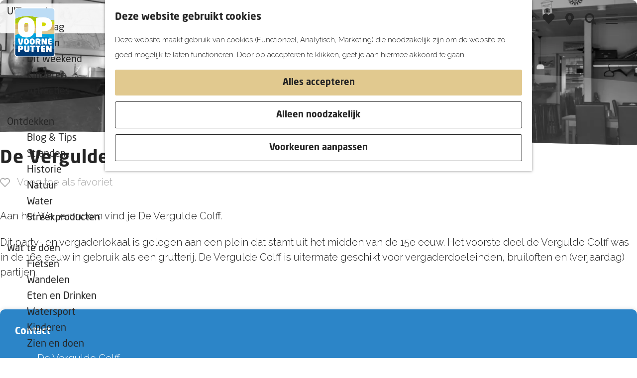

--- FILE ---
content_type: text/html; charset=UTF-8
request_url: https://www.opvoorneputten.nl/locaties/2779706106/de-vergulde-colff
body_size: 9239
content:
<!DOCTYPE html>


    



<html lang="nl">
<head>
    <meta charset="utf-8">
    <meta http-equiv="X-UA-Compatible" content="IE=edge">
    <meta name="viewport" content="width=device-width, initial-scale=1.0">
    <meta name="theme-color" content="#2C85C8">
    <meta name="msvalidate.01" content="0165B6DFBFDC76DB95E5AD1E4C980388" />

    
    <title>
    De Vergulde Colff | OP Voorne-Putten
    </title>

                                            <script>
                window.dataLayer = window.dataLayer || [];
                function gtag(){dataLayer.push(arguments);}

                gtag('consent', 'default', {
                    'ad_personalization': 'denied',
                    'ad_storage': 'denied',
                    'ad_user_data': 'denied',
                    'analytics_storage': 'denied',
                    'functionality_storage': 'denied',
                    'personalization_storage': 'denied',
                    'security_storage': 'granted',
                    'wait_for_update': 500
                });
                gtag('set', 'ads_data_redaction', true);
            </script>
                                    <!-- Google Tag Manager -->
            <script>(function(w,d,s,l,i){w[l]=w[l]||[];w[l].push(
                    {'gtm.start': new Date().getTime(),event:'gtm.js'}
                );var f=d.getElementsByTagName(s)[0],
                    j=d.createElement(s),dl=l!='dataLayer'?'&l='+l:'';j.async=true;j.src=
                    'https://www.googletagmanager.com/gtm.js?id='+i+dl;f.parentNode.insertBefore(j,f);
                })(window,document,'script','dataLayer','GTM-MMZB2TR');
            </script>
            <!-- End Google Tag Manager -->
                                

                        <link rel="alternate" href="https://www.opvoorneputten.nl/locaties/2779706106/de-vergulde-colff" hreflang="nl"/>
            <link rel="alternate" href="https://www.opvoorneputten.de/" hreflang="de"/>
        
            

    <link rel="canonical" href="https://www.opvoorneputten.nl/locaties/2779706106/de-vergulde-colff" />



            <meta name="description" content="Aan het Wellerondom in Brielle vind je het historische pand van De Vergulde Colff.">
        
                                <meta property="og:title" content="De Vergulde Colff" />
                                <meta property="og:description" content="Aan het Wellerondom in Brielle vind je het historische pand van De Vergulde Colff." />
                                <meta property="og:url" content="https://www.opvoorneputten.nl/locaties/2779706106/de-vergulde-colff" />
                                <meta property="og:type" content="website" />
                                                <meta property="og:image" content="https://assets.plaece.nl/thumb/Bgl4ArJRix8KEaAHhJOavSKvogjAz2ZpqZJ2v2FGQDE/resizing_type:fit/width:650/height:366/gravity:sm/aHR0cHM6Ly9hc3NldHMucGxhZWNlLm5sL29kcC12b29ybmVwdXR0ZW4vaW1hZ2UvZGUtdmVyZ3VsZGUtY29sZmYtYnJpZWxsZS12b29ybmUtcHV0dGVuXzM3MjA4NzcwOTIuanBlZw.jpeg" />
                        

                                <meta name="twitter:card" content="summary" />
                                <meta name="twitter:title" content="De Vergulde Colff" />
                                <meta name="twitter:description" content="Aan het Wellerondom in Brielle vind je het historische pand van De Vergulde Colff." />
            






    
        <link rel="apple-touch-icon-precomposed" sizes="57x57" href="/build/assets/apple-touch-icon-57x57.f32dc9a7ae56f81676c1.png" />
<link rel="apple-touch-icon-precomposed" sizes="114x114" href="/build/assets/apple-touch-icon-114x114.bc670770b5a6bb0b1985.png" />
<link rel="apple-touch-icon-precomposed" sizes="72x72" href="/build/assets/apple-touch-icon-72x72.55fe96e677b4ea2933c9.png" />
<link rel="apple-touch-icon-precomposed" sizes="144x144" href="/build/assets/apple-touch-icon-144x144.833f744de4ca8f84d430.png" />
<link rel="apple-touch-icon-precomposed" sizes="60x60" href="/build/assets/apple-touch-icon-60x60.2bf448008d80c3c2632c.png" />
<link rel="apple-touch-icon-precomposed" sizes="120x120" href="/build/assets/apple-touch-icon-120x120.7b42c9389804d2427aae.png" />
<link rel="apple-touch-icon-precomposed" sizes="76x76" href="/build/assets/apple-touch-icon-76x76.50962f11bfc74a074fc2.png" />
<link rel="apple-touch-icon-precomposed" sizes="152x152" href="/build/assets/apple-touch-icon-152x152.a160b84cfbc42d8f8d63.png" />
<link rel="icon" type="image/png" href="/build/assets/favicon-196x196.b5c95da567b22305fecc.png" sizes="196x196" />
<link rel="icon" type="image/png" href="/build/assets/favicon-96x96.0f20b95a74dcb099fd11.png" sizes="96x96" />
<link rel="icon" type="image/png" href="/build/assets/favicon-32x32.2d4ab52d9ee7ec1b552d.png" sizes="32x32" />
<link rel="icon" type="image/png" href="/build/assets/favicon-16x16.1e6cde1047017b18072c.png" sizes="16x16" />
<link rel="icon" type="image/png" href="/build/assets/favicon-128.c6ffa26e97a7c7721aa3.png" sizes="128x128" />
<meta name="application-name" content="OP Voorne-Putten"/>
<meta name="msapplication-TileColor" content="#FFFFFF" />
<meta name="msapplication-TileImage" content="/build/assets/mstile-144x144.833f744de4ca8f84d430.png" />
<meta name="msapplication-square70x70logo" content="/build/assets/mstile-70x70.c6ffa26e97a7c7721aa3.png" />
<meta name="msapplication-square150x150logo" content="/build/assets/mstile-150x150.55498512558288ef125c.png" />
<meta name="msapplication-wide310x150logo" content="/build/assets/mstile-310x150.4842eb4806c26376c66f.png" />
<meta name="msapplication-square310x310logo" content="/build/assets/mstile-310x310.0a153f532ab09fcfadee.png" />


        <link rel="preconnect" href="https://fonts.gstatic.com" crossorigin />
    <link href="https://fonts.googleapis.com/css2?family=Raleway:wght@300;600;700&display=swap" rel="stylesheet">

            <link rel="stylesheet" href="/build/main.85b952b63a5e923b3af6.css">
    <link rel="stylesheet" href="/build/main-print.e9ff5894d442c44300e2.css" media="print">


        <script src="/build/runtime.d3a8a79d572b9c59148f.bundle.js" defer></script>
<script src="/build/main.211ddf60181743aa0957.bundle.js" defer></script>

<script>
  var odpClientApi = 'https\u003A\/\/www.opvoorneputten.nl\/_client\/odp\/api';
  var clientFavorites = 'https\u003A\/\/www.opvoorneputten.nl\/_client\/favorite';
</script>


        
    <script src="https://cdnjs.cloudflare.com/ajax/libs/jquery/2.2.4/jquery.min.js" integrity="sha512-DUC8yqWf7ez3JD1jszxCWSVB0DMP78eOyBpMa5aJki1bIRARykviOuImIczkxlj1KhVSyS16w2FSQetkD4UU2w==" crossorigin="anonymous" referrerpolicy="no-referrer"></script>
</head>

<body class="domain--visit body--theme-default  odp-detail-page odp-detail-page--location " data-ga-value=2779706106                                                     data-has-no-pageparts="true"
              data-cookie-bundle-enabled="true" data-instant-intensity="viewport">
                                                    <!-- Google Tag Manager (noscript) -->
            <noscript>
                <iframe src="https://www.googletagmanager.com/ns.html?id=GTM-MMZB2TR"
                    height="0" width="0" style="display:none;visibility:hidden"></iframe>
            </noscript>
            <!-- End Google Tag Manager (noscript) -->
                        

                
    <header class="main-header navigation-is-closed">
        <a href="#main" class="header__skiplink">Ga naar inhoud</a>
        <div class="container-fluid">
                                                    <a href="/" class="main-header__logo">
            <img src="/build/assets/general/logo.3ca956f86cd796b6aaa2.svg"
                    alt="OP Voorne-Putten Logo"
                    class="main-header__logo__img">
            <span class="sr-only">Ga naar de homepage</span>
        </a>
    

                                <nav id="main-nav" class="main-header__nav main-nav" aria-label="Primair">
        <ul class="menu">
                                                                                            <li class="main-nav__parent-wrapper main-nav__parent-wrapper--has-children" data-a11y="close">
                                                        <a href="/uitagenda" class="main-nav__link main-nav__link-parent main-nav__link--has-children      main-nav-parent-link__theme--default"
                aria-haspopup="true" aria-expanded="false"
                aria-controls="menu__children-229"                
                >
                            <span class="main-nav__link-title button-content--reset">UITagenda</span>
                                                                                                                                    </a>
                                                                                    <ul id="menu__children-229" class="menu__children">
                                                                    <li class="main-nav__child-wrapper main-nav-child__theme--default">
                <a href="/uitagenda/vandaag" class="main-nav__link main-nav__link-child       main-nav-child-link__theme--default"
                                
                >
                            <span class="main-nav__link-title button-content--reset">Vandaag</span>
                                                                                                                                    </a>
                                </li>
                                                                        <li class="main-nav__child-wrapper main-nav-child__theme--default">
                <a href="/uitagenda/morgen" class="main-nav__link main-nav__link-child       main-nav-child-link__theme--default"
                                
                >
                            <span class="main-nav__link-title button-content--reset">Morgen</span>
                                                                                                                                    </a>
                                </li>
                                                                        <li class="main-nav__child-wrapper main-nav-child__theme--default">
                <a href="/uitagenda/dit-weekend" class="main-nav__link main-nav__link-child       main-nav-child-link__theme--default"
                                
                >
                            <span class="main-nav__link-title button-content--reset">Dit weekend</span>
                                                                                                                                    </a>
                                </li>
                                                                        <li class="main-nav__child-wrapper main-nav-child__theme--default">
                <a href="/uitagenda/kinderen" class="main-nav__link main-nav__link-child       main-nav-child-link__theme--default"
                                
                >
                            <span class="main-nav__link-title button-content--reset">Kinderen</span>
                                                                                                                                    </a>
                                </li>
                                                                        <li class="main-nav__child-wrapper main-nav-child__theme--default">
                <a href="/uitagenda/attracties" class="main-nav__link main-nav__link-child       main-nav-child-link__theme--default"
                                
                >
                            <span class="main-nav__link-title button-content--reset">Attracties</span>
                                                                                                                                    </a>
                                </li>
                                                </ul>
                                            </li>
                                    <li class="main-nav__parent-wrapper main-nav__parent-wrapper--has-children" data-a11y="close">
                                                        <a href="/ontdekken" class="main-nav__link main-nav__link-parent main-nav__link--has-children      main-nav-parent-link__theme--default"
                aria-haspopup="true" aria-expanded="false"
                aria-controls="menu__children-40"                
                >
                            <span class="main-nav__link-title button-content--reset">Ontdekken</span>
                                                                                                                                    </a>
                                                                                    <ul id="menu__children-40" class="menu__children">
                                                                    <li class="main-nav__child-wrapper main-nav-child__theme--default">
                <a href="/ontdekken/blog-tips" class="main-nav__link main-nav__link-child       main-nav-child-link__theme--default"
                                
                >
                            <span class="main-nav__link-title button-content--reset">Blog &amp; Tips</span>
                                                                                                                                    </a>
                                </li>
                                                                        <li class="main-nav__child-wrapper main-nav-child__theme--default">
                <a href="/ontdekken/stranden" class="main-nav__link main-nav__link-child       main-nav-child-link__theme--default"
                                
                >
                            <span class="main-nav__link-title button-content--reset">Stranden</span>
                                                                                                                                    </a>
                                </li>
                                                                        <li class="main-nav__child-wrapper main-nav-child__theme--default">
                <a href="/ontdekken/historie" class="main-nav__link main-nav__link-child       main-nav-child-link__theme--default"
                                
                >
                            <span class="main-nav__link-title button-content--reset">Historie</span>
                                                                                                                                    </a>
                                </li>
                                                                        <li class="main-nav__child-wrapper main-nav-child__theme--default">
                <a href="/ontdekken/natuur" class="main-nav__link main-nav__link-child       main-nav-child-link__theme--default"
                                
                >
                            <span class="main-nav__link-title button-content--reset">Natuur</span>
                                                                                                                                    </a>
                                </li>
                                                                        <li class="main-nav__child-wrapper main-nav-child__theme--default">
                <a href="/ontdekken/water" class="main-nav__link main-nav__link-child       main-nav-child-link__theme--default"
                                
                >
                            <span class="main-nav__link-title button-content--reset">Water</span>
                                                                                                                                    </a>
                                </li>
                                                                        <li class="main-nav__child-wrapper main-nav-child__theme--default">
                <a href="/ontdekken/streekproducten" class="main-nav__link main-nav__link-child       main-nav-child-link__theme--default"
                                
                >
                            <span class="main-nav__link-title button-content--reset">Streekproducten</span>
                                                                                                                                    </a>
                                </li>
                                                </ul>
                                            </li>
                                    <li class="main-nav__parent-wrapper main-nav__parent-wrapper--has-children" data-a11y="close">
                                                        <a href="/wat-te-doen" class="main-nav__link main-nav__link-parent main-nav__link--has-children      main-nav-parent-link__theme--default"
                aria-haspopup="true" aria-expanded="false"
                aria-controls="menu__children-48"                
                >
                            <span class="main-nav__link-title button-content--reset">Wat te doen</span>
                                                                                                                                    </a>
                                                                                    <ul id="menu__children-48" class="menu__children">
                                                                    <li class="main-nav__child-wrapper main-nav-child__theme--default">
                <a href="/wat-te-doen/fietsen" class="main-nav__link main-nav__link-child       main-nav-child-link__theme--default"
                                
                >
                            <span class="main-nav__link-title button-content--reset">Fietsen</span>
                                                                                                                                    </a>
                                </li>
                                                                        <li class="main-nav__child-wrapper main-nav-child__theme--default">
                <a href="/wat-te-doen/wandelen" class="main-nav__link main-nav__link-child       main-nav-child-link__theme--default"
                                
                >
                            <span class="main-nav__link-title button-content--reset">Wandelen</span>
                                                                                                                                    </a>
                                </li>
                                                                        <li class="main-nav__child-wrapper main-nav-child__theme--default">
                <a href="/wat-te-doen/eten-en-drinken" class="main-nav__link main-nav__link-child       main-nav-child-link__theme--default"
                                
                >
                            <span class="main-nav__link-title button-content--reset">Eten en Drinken</span>
                                                                                                                                    </a>
                                </li>
                                                                        <li class="main-nav__child-wrapper main-nav-child__theme--default">
                <a href="/wat-te-doen/watersport" class="main-nav__link main-nav__link-child       main-nav-child-link__theme--default"
                                
                >
                            <span class="main-nav__link-title button-content--reset">Watersport</span>
                                                                                                                                    </a>
                                </li>
                                                                        <li class="main-nav__child-wrapper main-nav-child__theme--default">
                <a href="/wat-te-doen/kinderen" class="main-nav__link main-nav__link-child       main-nav-child-link__theme--default"
                                
                >
                            <span class="main-nav__link-title button-content--reset">Kinderen</span>
                                                                                                                                    </a>
                                </li>
                                                                        <li class="main-nav__child-wrapper main-nav-child__theme--default">
                <a href="/wat-te-doen/zien-en-doen" class="main-nav__link main-nav__link-child       main-nav-child-link__theme--default"
                                
                >
                            <span class="main-nav__link-title button-content--reset">Zien en doen</span>
                                                                                                                                    </a>
                                </li>
                                                </ul>
                                            </li>
                                    <li class="main-nav__parent-wrapper main-nav__parent-wrapper--has-children" data-a11y="close">
                                                        <a href="/plan-je-bezoek" class="main-nav__link main-nav__link-parent main-nav__link--has-children      main-nav-parent-link__theme--default"
                aria-haspopup="true" aria-expanded="false"
                aria-controls="menu__children-50"                
                >
                            <span class="main-nav__link-title button-content--reset">Plan je bezoek</span>
                                                                                                                                    </a>
                                                                                    <ul id="menu__children-50" class="menu__children">
                                                                    <li class="main-nav__child-wrapper main-nav-child__theme--default">
                <a href="/plan-je-bezoek/op-de-kaart" class="main-nav__link main-nav__link-child       main-nav-child-link__theme--default"
                                
                >
                            <span class="main-nav__link-title button-content--reset">Op de kaart</span>
                                                                                                                                    </a>
                                </li>
                                                                        <li class="main-nav__child-wrapper main-nav-child__theme--default">
                <a href="/plan-je-bezoek/de-favorieten-van-nederland" class="main-nav__link main-nav__link-child       main-nav-child-link__theme--default"
                                
                >
                            <span class="main-nav__link-title button-content--reset">Weekendje weg</span>
                                                                                                                                    </a>
                                </li>
                                                                        <li class="main-nav__child-wrapper main-nav-child__theme--default">
                <a href="/plan-je-bezoek/overnachten" class="main-nav__link main-nav__link-child       main-nav-child-link__theme--default"
                                
                >
                            <span class="main-nav__link-title button-content--reset">Overnachten</span>
                                                                                                                                    </a>
                                </li>
                                                                        <li class="main-nav__child-wrapper main-nav-child__theme--default">
                <a href="/plan-je-bezoek/vakantie" class="main-nav__link main-nav__link-child       main-nav-child-link__theme--default"
                                
                >
                            <span class="main-nav__link-title button-content--reset">Vakantie</span>
                                                                                                                                    </a>
                                </li>
                                                </ul>
                                            </li>
                                    <li class="main-nav__parent-wrapper main-nav__parent-wrapper--has-children" data-a11y="close">
                                                        <a href="/op-stap-in" class="main-nav__link main-nav__link-parent main-nav__link--has-children      main-nav-parent-link__theme--default"
                aria-haspopup="true" aria-expanded="false"
                aria-controls="menu__children-97"                
                >
                            <span class="main-nav__link-title button-content--reset">Op stap in</span>
                                                                                                                                    </a>
                                                                                    <ul id="menu__children-97" class="menu__children">
                                                                    <li class="main-nav__child-wrapper main-nav-child__theme--default">
                <a href="/op-stap-in/voorne-aan-zee" class="main-nav__link main-nav__link-child       main-nav-child-link__theme--default"
                                
                >
                            <span class="main-nav__link-title button-content--reset">Voorne aan Zee</span>
                                                                                                                                    </a>
                                </li>
                                                                        <li class="main-nav__child-wrapper main-nav-child__theme--default">
                <a href="/op-stap-in/nissewaard" class="main-nav__link main-nav__link-child       main-nav-child-link__theme--default"
                                
                >
                            <span class="main-nav__link-title button-content--reset">Nissewaard</span>
                                                                                                                                    </a>
                                </li>
                                                                        <li class="main-nav__child-wrapper main-nav-child__theme--default">
                <a href="/op-stap-in/omgeving" class="main-nav__link main-nav__link-child       main-nav-child-link__theme--default"
                                
                >
                            <span class="main-nav__link-title button-content--reset">Omgeving</span>
                                                                                                                                    </a>
                                </li>
                                                </ul>
                                            </li>
                                                </ul>
    </nav>
    <div class="main-nav__overlay"></div>


                                                                                <form method="get" action="/zoeken"
                            class="search__wrapper">
                                                <input type="text" name="query" id="query"
                                placeholder="Waar ben je naar op zoek?"
                                value=""
                                class="search__input ">
                        <input type="submit" id="search"
                                class="search__input-btn" value=""/>
                        <div class="search__input-icon"></div>
                    </form>
                            
                                    <ul class="handles">
                                                                                                                                <li class="handles__item handles__item--favorites">
                    <a href="/favorieten" class="handles__link " >
                        <span class="handles__icon icon-font icon-fill-heart" aria-hidden="true"></span>
                        <span class="handles__count" data-favorite-count="0" aria-describedby="handles-favorites-name" role="status">0</span>
                        <span class="handles__name" id="handles-favorites-name">Favorieten</span>
                    </a>
                </li>
                    
                                                                        <li class="handles__item handles__item--map">
                    <a href="/op-de-kaart" class="handles__link " >
                        <span class="handles__icon icon-font icon-fill-marker2" aria-hidden="true"></span>
                        <span class="handles__name">Kaart</span>
                    </a>
                </li>
                    
                                                                        <li class="handles__item handles__item--search">
                    <a href="/zoeken" class="handles__link " >
                        <span class="handles__icon icon-font icon-fill-magnifyglass" aria-hidden="true"></span>
                        <span class="handles__name">Zoeken</span>
                    </a>
                </li>
                    
                            <li class="handles__item handles__item--navigation">
                <button class="handles__link handles__link--menu" aria-haspopup="dialog" aria-controls="main-nav"
                        aria-expanded="false">
                    <span class="handles__icon icon-font icon-fill-menu" title="Menu"
                            aria-hidden="true"></span>
                    <span class="handles__name">Menu</span>
                </button>
            </li>
        

                                    <li class="handles__item handles__item--language">
                        <div class="language-nav" tabindex="0" aria-haspopup="true">
                            <span class="language-nav__item language-nav__item--nl language-nav__active-lang">
                                <span class="language-nav__text">nl</span>
                            </span>
                                                                                                                                                                                                <a href="https://www.opvoorneputten.de" class="language-nav__item language-nav__item--de language-nav__link">
                                        <span class="language-nav__text">de</span>
                                    </a>
                                                                                    </div>
                    </li>
                            </ul>
        </div>
    </header>

    
        <main id="main">

        
                
            

                                        <div class="odp-detail-container odp-detail-container--stretch-full odp-detail-container--stretch-full--location">
        <script type="application/ld+json">{
    "@context": "http://schema.org",
    "name": "De Vergulde Colff",
    "description": "Aan het Wellerondom in Brielle vind je het historische pand van De Vergulde Colff.",
    "image": "https://assets.plaece.nl/odp-voorneputten/image/de-vergulde-colff-brielle-voorne-putten_3720877092.jpeg",
    "@type": "Place",
    "address": {
        "@type": "PostalAddress",
        "addressCountry": "NL",
        "postalCode": "3231 XV",
        "streetAddress": "Wellerondom 10",
        "addressLocality": "BRIELLE"
    },
    "geo": {
        "latitude": 51.902718,
        "longitude": 4.16397,
        "@type": "GeoCoordinates"
    },
    "telephone": "06 51270206"
}</script>
                        <script>
          window.dataLayer = window.dataLayer || [];
          window.dataLayer.push({"categories":["conference-meeting-facilities","partylocatie-of-zaalverhuur"],"city":"BRIELLE"});
        </script>
    

        
                <div class="item-details general-content ">
                                            <div class="item__full-width-header item-header--has-files location-header-has-files   ">
                    <span class="anchor" id="item-details__media"></span>
                                                                                                                                                                                                                                                                <picture class="img__wrapper img--theme-default item-detail__location-header item-detail__header "
                    >
                                                                                                                                                                        <source type="image/webp"
                                        srcset="https://assets.plaece.nl/thumb/82qRQb5rVHEaiQcjqLMvjbT5R5Q9doK2RX-l96ZtSsA/resizing_type:fit/width:960/height:0/gravity:sm/enlarge:0/aHR0cHM6Ly9hc3NldHMucGxhZWNlLm5sL29kcC12b29ybmVwdXR0ZW4vaW1hZ2UvZGUtdmVyZ3VsZGUtY29sZmYtYnJpZWxsZS12b29ybmUtcHV0dGVuXzM3MjA4NzcwOTIuanBlZw.webp" media="(max-width: 500px)">
                                                                            <source srcset="https://assets.plaece.nl/thumb/LhXARmycohOvHCdSg6Rs4fT-vzEhQcLgjR02dNbXmEk/resizing_type:fit/width:960/height:0/gravity:sm/enlarge:0/aHR0cHM6Ly9hc3NldHMucGxhZWNlLm5sL29kcC12b29ybmVwdXR0ZW4vaW1hZ2UvZGUtdmVyZ3VsZGUtY29sZmYtYnJpZWxsZS12b29ybmUtcHV0dGVuXzM3MjA4NzcwOTIuanBlZw.jpeg" media="(max-width: 500px)">
                                                                                                                                                        <source type="image/webp"
                                        srcset="https://assets.plaece.nl/thumb/CziMASA0rNoup9eHjLPY5vsIxm3RdxFUpeZ_khCVlz0/resizing_type:fit/width:1280/height:0/gravity:sm/enlarge:0/aHR0cHM6Ly9hc3NldHMucGxhZWNlLm5sL29kcC12b29ybmVwdXR0ZW4vaW1hZ2UvZGUtdmVyZ3VsZGUtY29sZmYtYnJpZWxsZS12b29ybmUtcHV0dGVuXzM3MjA4NzcwOTIuanBlZw.webp" media="(max-width: 1079px)">
                                                                            <source srcset="https://assets.plaece.nl/thumb/68_oN1KDwvj344pQXhX_5XTSbzCDy-35REleMvF3KI8/resizing_type:fit/width:1280/height:0/gravity:sm/enlarge:0/aHR0cHM6Ly9hc3NldHMucGxhZWNlLm5sL29kcC12b29ybmVwdXR0ZW4vaW1hZ2UvZGUtdmVyZ3VsZGUtY29sZmYtYnJpZWxsZS12b29ybmUtcHV0dGVuXzM3MjA4NzcwOTIuanBlZw.jpeg" media="(max-width: 1079px)">
                                                                                                                                                        <source type="image/webp"
                                        srcset="https://assets.plaece.nl/thumb/5DuNw986Jrq_j31pLexv3KjcrjbyYNVCBgR81m2cMtk/resizing_type:fit/width:1580/height:0/gravity:sm/enlarge:0/aHR0cHM6Ly9hc3NldHMucGxhZWNlLm5sL29kcC12b29ybmVwdXR0ZW4vaW1hZ2UvZGUtdmVyZ3VsZGUtY29sZmYtYnJpZWxsZS12b29ybmUtcHV0dGVuXzM3MjA4NzcwOTIuanBlZw.webp" media="(max-width: 1650px)">
                                                                            <source srcset="https://assets.plaece.nl/thumb/BMUmGzph8wl1mSV3HZ_dNgbNOJrmMGXCs7bPP8p1VWY/resizing_type:fit/width:1580/height:0/gravity:sm/enlarge:0/aHR0cHM6Ly9hc3NldHMucGxhZWNlLm5sL29kcC12b29ybmVwdXR0ZW4vaW1hZ2UvZGUtdmVyZ3VsZGUtY29sZmYtYnJpZWxsZS12b29ybmUtcHV0dGVuXzM3MjA4NzcwOTIuanBlZw.jpeg" media="(max-width: 1650px)">
                                                                                                                                                        <source type="image/webp"
                                        srcset="https://assets.plaece.nl/thumb/40uj0XrisShkHJSwioYk8icGWvEEpmwSX5gGiDw-HXc/resizing_type:fit/width:1900/height:0/gravity:sm/enlarge:0/aHR0cHM6Ly9hc3NldHMucGxhZWNlLm5sL29kcC12b29ybmVwdXR0ZW4vaW1hZ2UvZGUtdmVyZ3VsZGUtY29sZmYtYnJpZWxsZS12b29ybmUtcHV0dGVuXzM3MjA4NzcwOTIuanBlZw.webp">
                                                                            <source srcset="https://assets.plaece.nl/thumb/CyQCeiTj_VvVQE51AAFaqGcK90PYzZNd53ykRNK-Yek/resizing_type:fit/width:1900/height:0/gravity:sm/enlarge:0/aHR0cHM6Ly9hc3NldHMucGxhZWNlLm5sL29kcC12b29ybmVwdXR0ZW4vaW1hZ2UvZGUtdmVyZ3VsZGUtY29sZmYtYnJpZWxsZS12b29ybmUtcHV0dGVuXzM3MjA4NzcwOTIuanBlZw.jpeg">
                                                    <img src="https://assets.plaece.nl/thumb/LhXARmycohOvHCdSg6Rs4fT-vzEhQcLgjR02dNbXmEk/resizing_type:fit/width:960/height:0/gravity:sm/enlarge:0/aHR0cHM6Ly9hc3NldHMucGxhZWNlLm5sL29kcC12b29ybmVwdXR0ZW4vaW1hZ2UvZGUtdmVyZ3VsZGUtY29sZmYtYnJpZWxsZS12b29ybmUtcHV0dGVuXzM3MjA4NzcwOTIuanBlZw.jpeg"
                        class="img__main "
                        alt="" 
                        >
            </picture>
                                                            </div>


        <div class="item-details__item-details-body item-details__location-details-body container-fluid">
            <div class="container-fluid">
                <div class="item-details-body__column-left">
                                                

                    
                        <h1 class="item__title">De Vergulde Colff</h1>

                                                                            <div class="actionbar " data-item-id="413">
            <hr class="actionbar__hr"/>
                                                                                                                    <button class="actionbar__action-link favorite__button button--reset" data-favorite-toggle>
                                    <span class="button-content--reset favorite__content--add">
                        <span class="actionbar__action-icon favorite__add-icon icon-font icon-fill-heart2" title="Voeg toe als favoriet" aria-hidden="true"></span>
                        <span data-ga-category="item-misc" data-ga-action="misc-fav-add" class="actionbar__action-description favorite__add-description" data-ga-label="De Vergulde Colff" aria-hidden="true">Voeg toe als favoriet</span>
                        <span class="sr-only">Voeg toe als favoriet</span>
                    </span>
                                                    <span class="button-content--reset favorite__content--remove">
                        <span class="actionbar__action-icon favorite__remove-icon icon-font icon-fill-heart favorite__content--remove" title="Verwijder favoriet" aria-hidden="true"></span>
                        <span data-ga-category="item-misc" data-ga-action="misc-fav-remove" class="actionbar__action-description favorite__remove-description favorite__content--remove" data-ga-label="De Vergulde Colff" aria-hidden="true">Verwijder favoriet</span>
                        <span class="sr-only">Verwijder favoriet</span>
                    </span>
                            </button>
            
                                                        </div>
    
                                                                            <div class="item-details__long-description-wrapper item-details__block" data-class-toggle-container="item-details__long-description-wrapper--show-more" >
                <span class="anchor" id="item-details__description"></span>

            <div class="item-details__long-description" data-class-toggle-target="item-details__long-description-wrapper--show-more">
                                    <div id="item-short-description" class="item-details__long-description__short">
                        <p>Aan het Wellerondom vind je De Vergulde Colff.</p>
<p>Dit party- en vergaderlokaal is gelegen aan een plein dat stamt uit het midden van de 15e eeuw. Het voorste deel de Vergulde Colff was in de 16e eeuw in gebruik als een grutterij. De Vergulde Colff is uitermate geschikt voor vergaderdoeleinden, bruiloften en (verjaardag) partijen. </p>
                    </div>
                            </div>
                                                </div>
    
                                                        
                                    
                                                                
                            
                                
                                
                                                
                                    </div>
                <div class="item-details-body__column-right">
                                                                        <div class="odp-contact-information--container item-details__block">
                            <span class="anchor" id="item-details__contact-information"></span>
                                        <div class="odp-contact-information">
                                            <h2 class="odp-contact-information__header">Contact</h2>
                                                                                            <div class="odp-contact-information__column">
                                        <address class="odp-contact-information__address">
                                                                                                            
                
                                    De Vergulde Colff<br/>                    Wellerondom 10<br/>
                                                        3231 XV BRIELLE
                                    
    </address>

                                            <a                             href="https://www.google.com/maps/dir/?api=1&amp;destination=51.902718%2C4.16397"
                                                class="odp-contact-information__route__link"
                                                data-ga-category="item-generic"
                                                data-ga-action="generic-route"
                                                target="_blank"
                    >                Plan je route
                <span class="sr-only">naar De Vergulde Colff</span>
                <br/>
            </a>                                <p class="item__distance odp-contact-information__route__distance"
                data-distance-to="51.902718, 4.16397"
                data-distance-long="km" data-distance-short="m">vanaf jouw locatie
        </p>
    
    
                            </div>
                                                                                        <div class="odp-contact-information__column">
                                <ul class="list--reset odp-contact-information__contact-options">
                                                                            <li class="list-item--reset contact-options__option contact-options__option--route">
            <a                             href="https://www.google.com/maps/dir/?api=1&amp;destination=51.902718%2C4.16397"
                                                class="contact-options__link"
                                                data-ga-category="item-generic"
                                                data-ga-action="generic-route"
                    >                    <span class="contact-information__icon contact-options__icon icon-font icon-fill-gps"
                          aria-hidden="true"></span>
                                            <span class="contact-options__short-label">Route</span>
                        <span class="contact-options__long-label">Plan je route</span>
                                                                <span class="sr-only">naar De Vergulde Colff</span>
                                    </a>        </li>
    
                                                                                                            <li class="list-item--reset contact-options__option contact-options__option--email">
            <a                             href="mailto:maarten@kontvanhetpaard.nl"
                                                class="contact-options__link"
                                                data-ga-category="item-generic"
                                                data-ga-action="generic-email"
                    >                    <span class="contact-information__icon contact-options__icon icon-font icon-fill-envelope"
                          aria-hidden="true"></span>
                                            <span class="contact-options__short-label">E-mail</span>
                        <span class="contact-options__long-label">Stuur een e-mail</span>
                                                                <span class="sr-only">naar De Vergulde Colff</span>
                                    </a>        </li>
    
                                                                                                            <li class="list-item--reset contact-options__option contact-options__option--phone">
            <a                             href="tel:0651270206"
                                                class="contact-options__link"
                                                data-ga-category="item-generic"
                                                data-ga-action="generic-phone"
                    >                    <span class="contact-information__icon contact-options__icon icon-font icon-fill-phone"
                          aria-hidden="true"></span>
                                            <span class="contact-options__short-label">Bel</span>
                        <span class="contact-options__long-label">Bel: 06 51270206</span>
                                                                <span class="sr-only">De Vergulde Colff</span>
                                    </a>        </li>
    
                                                                                                            <li class="list-item--reset contact-options__option contact-options__option--url">
            <a                             href="http://www.kontvanhetpaard.nl"
                                                class="contact-options__link"
                                                data-ga-category="item-generic"
                                                data-ga-action="generic-url-external"
                    >                    <span class="contact-information__icon contact-options__icon icon-font icon-fill-monitor"
                          aria-hidden="true"></span>
                                            <span class="contact-options__short-label">Website</span>
                        <span class="contact-options__long-label">Bezoek de website</span>
                                                                <span class="sr-only">van De Vergulde Colff</span>
                                    </a>        </li>
    
                        </ul>

                                                    
                        </div>
                                                                        
                                    
                                    </div>
                    </div>
    
                                                                     <section class="item-map-wrapper item-map item__othermedia-wrapper" aria-label="Kaart">
                            <span class="anchor" id="item-details__map"></span>
                                                            <h2 class="item-details__heading item-details__heading-map">Locatie</h2>
                                                        <script src="https://itemwidgetmap.plaece.nl/map.js?apiUrl=https://login.opvoorneputten.nl/api/1.4"></script>
                <div id="item-map" class="item__map "></div>
                                                                                                            <script>
                                                                                                                                                        var ODPitemMap = new ODP.map('item-map', {"startZoom":14,"minZoom":2,"maxZoom":18,"center":[51.902718,4.16397],"attribution":"\u00a9 OpenStreetMap contributors, Tiles style by Humanitarian OpenStreetMap Team hosted by OpenStreetMap France","fullscreenControl":true,"tilesUrl":"https:\/\/{s}.tile.openstreetmap.fr\/hot\/{z}\/{x}\/{y}.png","locateControl":{"enabled":true,"position":"topleft","icon":["locatecontrol__icon icon-font icon-fill-crosshair"],"label":"Toon mij op de kaart","notFound":"Je locatie kan niet gevonden worden"}});
                                            </script>
                    <template data-odp-map="ODPitemMap" data-lat="51.902718" data-long="4.16397" data-marker='{&quot;icon&quot;:null,&quot;iconColor&quot;:&quot;white&quot;,&quot;markerColor&quot;:&quot;royalblue&quot;,&quot;resolveIcon&quot;:true,&quot;resolveColor&quot;:true,&quot;text&quot;:&quot;&lt;span class=\&quot;sr-only\&quot;&gt;De Vergulde Colff&lt;\/span&gt;&quot;}'></template>
                                    </section>
            
                                    </div>
                <div class="item-details-body__row-bottom">
                                                                                        <div  data-controller="live" data-live-name-value="RelatedItems" data-live-url-value="/nl/_components/RelatedItems" id="live-2632845386-0" data-live-props-value="{&quot;tabs&quot;:[],&quot;item&quot;:&quot;{\&quot;id\&quot;:413,\&quot;locale\&quot;:\&quot;nl\&quot;,\&quot;tags\&quot;:[],\&quot;markers\&quot;:[],\&quot;categories\&quot;:[{\&quot;id\&quot;:10602},{\&quot;id\&quot;:10914}],\&quot;coordinate\&quot;:{\&quot;latitude\&quot;:51.902718,\&quot;longitude\&quot;:4.16397},\&quot;features\&quot;:{},\&quot;type\&quot;:\&quot;location\&quot;}&quot;,&quot;activeConfig&quot;:null,&quot;onlyDisplayTypes&quot;:[],&quot;@attributes&quot;:{&quot;id&quot;:&quot;live-2632845386-0&quot;},&quot;@checksum&quot;:&quot;Kv+eRWfdVss7lNf2TQcWOjVDCt90zxVlPqLlmqpB7dw=&quot;}"
            data-action="live:appear->live#$render" loading="lazy"
    >
                                                </div>


                                                                                        <div class="social-share">
                                                <h3 class="social__share-title">Deel deze pagina</h3>
                                        <div class="social social__share">
                                                                                                                                                                    <button class="social__link button--reset" data-copy-text="#copyurl1883461578"
                                    data-social="link"
                                    data-ga-category="share"
                                    data-ga-label="https://www.opvoorneputten.nl/locaties/2779706106/de-vergulde-colff"
                                    data-ga-action="link">
                                <span class="social__icon icon-font icon-fill-copy button-content--reset"
                                        aria-hidden="true"></span>
                                <span class="social__name button-content--reset">Link kopiëren</span>
                            </button>
                            <input id="copyurl1883461578" class="hidden" value="https://www.opvoorneputten.nl/locaties/2779706106/de-vergulde-colff">
                                                                                                                                                        <a href="https://api.whatsapp.com/send?text=De+Vergulde+Colff+https://www.opvoorneputten.nl/locaties/2779706106/de-vergulde-colff" onclick="window.open(this.href, 'socialSharePopup',
'width=500,height=500,toolbar=1,resizable=1'); return false;" class="social__link"
                                    data-social="whatsapp"
                                    data-ga-category="share"
                                    data-ga-label="https%3A%2F%2Fwww.opvoorneputten.nl%2Flocaties%2F2779706106%2Fde-vergulde-colff"
                                    data-ga-action="whatsapp">
                                                                    <span class="social__icon icon-font icon-fill-whatsapp"
                                            aria-hidden="true"></span>
                                                                                                    <span class="social__name">Deel deze pagina op WhatsApp</span>
                                                            </a>
                                                                                                                                                        <a href="https://www.facebook.com/sharer.php?u=https://www.opvoorneputten.nl/locaties/2779706106/de-vergulde-colff&amp;title=De+Vergulde+Colff" onclick="window.open(this.href, 'socialSharePopup',
'width=500,height=500,toolbar=1,resizable=1'); return false;" class="social__link"
                                    data-social="facebook"
                                    data-ga-category="share"
                                    data-ga-label="https%3A%2F%2Fwww.opvoorneputten.nl%2Flocaties%2F2779706106%2Fde-vergulde-colff"
                                    data-ga-action="facebook">
                                                                    <span class="social__icon icon-font icon-fill-facebook"
                                            aria-hidden="true"></span>
                                                                                                    <span class="social__name">Deel deze pagina op Facebook</span>
                                                            </a>
                                                                                                                                                        <a href="https://pinterest.com/pin/create/button/?url=https://www.opvoorneputten.nl/locaties/2779706106/de-vergulde-colff&amp;description=De+Vergulde+Colff" onclick="window.open(this.href, 'socialSharePopup',
'width=500,height=500,toolbar=1,resizable=1'); return false;" class="social__link"
                                    data-social="pinterest"
                                    data-ga-category="share"
                                    data-ga-label="https%3A%2F%2Fwww.opvoorneputten.nl%2Flocaties%2F2779706106%2Fde-vergulde-colff"
                                    data-ga-action="pinterest">
                                                                    <span class="social__icon icon-font icon-fill-pinterest"
                                            aria-hidden="true"></span>
                                                                                                    <span class="social__name">Deel deze pagina op Pinterest</span>
                                                            </a>
                                                                                                                        <p data-copynotice-success="#copyurl1883461578" class="social__copynotice" aria-live="polite">
                            De link is gekopieerd.
                        </p>
                        <p data-copynotice-fail="#copyurl1883461578" class="social__copynotice" aria-live="polite">
                            De link kon niet worden gekopieerd.
                        </p>
                                                </div>
        </div>
    
    
                                            <p class="back_link-wrapper">
        <a class="btn btn-back" href="javascript:history.back();">
            <span class="btn-back__icon icon-font icon-fill-chevron-left" aria-hidden="true"></span>
            Ga terug
        </a>
    </p>

                </div>
            </div>
        </div>
    </div>

                    </div>



    </main>

                
<footer class="footer">
    <section class="main-footer">
        <div class="footer__column footer__column--info">
            <h4 class="footer__column-title">Marketing Op Voorne-Putten</h4>
            <p class="footer__column-text">Voorne en Putten, gescheiden door de historische scheepvaartroute, de Bernisse. Het gebied vol onbegrensde contrasten welke ook de twee gemeenten op het eiland kenmerken: watersportstad Hellevoetsluis, dorpen aan de kust Rockanje en Oostvoorne, cultuurhistorisch Brielle en de unieke mix van dorp en stad in Nissewaard.</p>
        </div>

                            <div class="footer__column footer__column--menu">
                <h4 class="footer__column-title">Snel naar</h4>
                                    <a href="https://www.wonenvoorneputten.nl/"  target="_blank"                             class="footer__column-link">Wonen</a>
                                    <a href="https://www.marketingopvoorneputten.nl/"  target="_blank"                             class="footer__column-link">Zakelijk</a>
                                    <a href="/contact"                             class="footer__column-link">Contact</a>
                                    <a href="/veelgestelde-vragen"                             class="footer__column-link">Veelgestelde vragen</a>
                                    <a href="/blogs"                             class="footer__column-link">Blogs</a>
                                    <a href="https://www.marketingopvoorneputten.nl/nieuws/nieuwsbrieven"  target="_blank"                             class="footer__column-link">Nieuwsbrieven</a>
                            </div>
        
        <div class="footer__column footer__column--newsletter">
                                                <h4 class="footer__column-title">De leukste vakantietips ontvangen?</h4>
                
                                    <a href="https://m1.mailplus.nl/wpDgSi6YTxQX-1263-40789-test-1" class="btn footer__newsletter-btn">Aanmelden nieuwbrief</a>
                            
            <div class="footer__column-social">
                                            
                                    <div class="social">
                                                                                                                                                        <a class="social__link" href="https://www.instagram.com/opvoorneputten/"
                                                                                data-social="instagram"
                                        data-ga-category="social-media"
                                        data-ga-action="social-instagram">
                                                                            <span class="social__icon icon-font icon-fill-instagram"
                                                aria-hidden="true"></span>
                                                                                                                <span class="social__name">Instagram OP Voorne-Putten</span>
                                                                    </a>
                                                                                                                                                                                                            <a class="social__link" href="https://www.facebook.com/OPVoornePutten/"
                                                                                data-social="facebook"
                                        data-ga-category="social-media"
                                        data-ga-action="social-facebook">
                                                                            <span class="social__icon icon-font icon-fill-facebook"
                                                aria-hidden="true"></span>
                                                                                                                <span class="social__name">Facebook OP Voorne-Putten</span>
                                                                    </a>
                                                                                                                                                                                                            <a class="social__link" href="https://www.linkedin.com/company/opvoorneputten/"
                                                                                data-social="linkedin"
                                        data-ga-category="social-media"
                                        data-ga-action="social-linkedin">
                                                                            <span class="social__icon icon-font icon-fill-linkedin"
                                                aria-hidden="true"></span>
                                                                                                                <span class="social__name">LinkedIn OP Voorne-Putten</span>
                                                                    </a>
                                                                                                                                                                                                            <a class="social__link" href="https://nl.pinterest.com/opvoorneputten/"
                                                                                data-social="pinterest"
                                        data-ga-category="social-media"
                                        data-ga-action="social-pinterest">
                                                                            <span class="social__icon icon-font icon-fill-pinterest"
                                                aria-hidden="true"></span>
                                                                                                                <span class="social__name">Pinterest OP Voorne-Putten</span>
                                                                    </a>
                                                                                                                                                                                                            <a class="social__link" href="https://www.tiktok.com/@opvoorneputten/"
                                                                                data-social="tiktok"
                                        data-ga-category="social-media"
                                        data-ga-action="social-tiktok">
                                                                            <span class="social__icon icon-font icon-fill-tiktok"
                                                aria-hidden="true"></span>
                                                                                                                <span class="social__name">TikTok OP Voorne-Putten</span>
                                                                    </a>
                                                                                                                                                                                                            <a class="social__link" href="https://www.youtube.com/channel/UCVFPvXZZUvjeGrSyvu3DHQw/"
                                                                                data-social="youtube"
                                        data-ga-category="social-media"
                                        data-ga-action="social-youtube">
                                                                            <span class="social__icon icon-font icon-fill-youtube"
                                                aria-hidden="true"></span>
                                                                                                                <span class="social__name">YouTube OP Voorne-Putten</span>
                                                                    </a>
                                                                                        </div>
                        
            </div>
        </div>
    </section>

        <section class="sub-footer">
        <div class="container-fluid">
            <div class="sub-footer__inner">
                Copyright 2026 OP Voorne-Putten
                                                     | 
                            <a href="/privacy-policy"
                        class="sub-footer__info__link">Privacy policy</a>
                        
                                         | 
                            <button data-modal-ajax="/cookie-voorkeuren" aria-haspopup="dialog"
                        class="sub-footer__info__link button--reset button--link">Cookie voorkeuren</button>
                        
            
                                


                                            </div>
        </div>
    </section>
</footer>

    
        <div id="modal-spinner" class="modal-spinner spinner" style="display: none;"></div>

<dialog id="modal" class="modal">
    <button type="reset" class="modal-close" data-modal-close>
        <span class="button-content--reset icon-font icon-fill-close-large" title="Sluiten" aria-hidden="true"></span>
        <span class="sr-only">Sluiten</span>
    </button>
    <button type="reset" class="modal-close-underlay" aria-hidden="true" tabindex="-1" data-modal-close></button>
    <div id="modal-container" class="modal-container">

    </div>
</dialog>


                
                                        <dialog class="cookie-message__wrapper cookie-message__wrapper--full"
                    data-cookie-bar data-cookie-version="0" data-a11y="focusarray">
                <div class="cookie-message__scroll-container">
                                                                                                                    <h3 class="cookie-message__title">Deze website gebruikt cookies</h3>
                                                                                        <p class="cookie-message__text">
                                                        Deze website maakt gebruik van cookies (Functioneel, Analytisch, Marketing) die noodzakelijk zijn om de website zo goed mogelijk te laten functioneren. Door op accepteren te klikken, geef je aan hiermee akkoord te gaan.
                        </p>
                                    </div>
                                    <div class="cookie-message__button-wrapper">
                        <button class="btn cookie-message__button--accept-all" type="button"
                                data-ga-category="cookie"
                                data-ga-non-interaction
                                data-cookie-accept-all="functional,analytical,marketing"
                                data-cookie-consent-types="functionality_storage,analytics_storage,ad_personalization,ad_storage,ad_user_data,personalization_storage">
                            Alles accepteren
                        </button>
                        <button class="btn--outline cookie-message__button--accept-necessary"
                                type="button"
                                data-ga-category="cookie"
                                data-ga-non-interaction
                                data-cookie-accept-all="functional"
                                data-cookie-consent-types="functionality_storage">
                            Alleen noodzakelijk
                        </button>
                                                                            <button class="btn--outline cookie-message__button--accept-manual"
                                    data-modal-ajax="https://www.opvoorneputten.nl/cookie-voorkeuren"
                                    aria-haspopup="dialog"
                                    data-ga-category="cookie"
                                    data-ga-non-interaction>
                                Voorkeuren aanpassen</button>
                                            </div>
                                            </dialog>
            
    </body>
</html>


--- FILE ---
content_type: text/css
request_url: https://www.opvoorneputten.nl/build/main.85b952b63a5e923b3af6.css
body_size: 41693
content:
[data-loading=""],[data-loading=delay\|show],[data-loading=show]{display:none}
@keyframes waveAnimation{0%{background-position:0 100%}to{background-position:100% 200%}}*{box-sizing:border-box}html{height:100%;line-height:1.15;scroll-behavior:smooth;-webkit-text-size-adjust:100%;-webkit-tap-highlight-color:rgba(37,37,37,0);-webkit-font-smoothing:antialiased}body{background:#fff;color:#252525;font-family:Raleway,sans-serif;font-size:20px;font-weight:300;line-height:30px;margin:0;min-height:100%;overflow-wrap:break-word}@supports(-webkit-hyphenate-limit-before:4) or (hyphenate-limit-chars:8 4 4){body{-webkit-hyphenate-limit-before:5;-webkit-hyphenate-limit-after:5;hyphenate-limit-chars:12 5 5;-webkit-hyphens:auto;hyphens:auto}}body:before{content:"mobile";display:none}@media screen and (width >= 768px){body:before{content:"tablet"}}@media screen and (width >= 1080px){body:before{content:"desktop"}}body ::-webkit-scrollbar{background:#2525250d;width:9px}body ::-webkit-scrollbar-thumb{background:#2525254d;border-radius:10px}main{background:#fff;display:flex;flex-direction:column;min-height:300px;padding-top:var(--header-height)}@media screen and (height <= 319px){main{padding-top:0}}:root{--gutter:15px;--grid-gutter:15px;--header-height:63px;--tiles-per-row:1;--h1-fs:36px;--h1-lh:36px;--h2-fs:30px;--h2-lh:30px;--h3-fs:20px;--h3-lh:30px;--h4-fs:20px;--h4-lh:30px;--h5-fs:20px;--h5-lh:30px;--h6-fs:20px;--h6-lh:30px}@media screen and (width >= 500px){:root{--tiles-per-row:2}}@media screen and (width >= 768px){:root{--gutter:30px;--grid-gutter:30px;--header-height:69px;--tiles-per-row:3;--h1-fs:54px;--h1-lh:54px;--h2-fs:45px;--h2-lh:45px;--h3-fs:25px;--h3-lh:32px;--h4-fs:20px;--h4-lh:30px;--h5-fs:20px;--h5-lh:30px;--h6-fs:20px;--h6-lh:30px}}@media screen and (width >= 1080px){:root{--gutter:45px;--grid-gutter:45px;--header-height:80px;--tiles-per-row:4;--h1-fs:60px;--h1-lh:60px;--h2-fs:50px;--h2-lh:50px;--h3-fs:28px;--h3-lh:35px;--h4-fs:20px;--h4-lh:30px;--h5-fs:20px;--h5-lh:30px;--h6-fs:20px;--h6-lh:30px}}@media(prefers-reduced-motion:reduce){:root{--reduced-motion:0}}:focus{outline:1px solid #668514}:focus:not(:focus-visible){outline:0}:focus-visible{outline:2px dotted #668514}::selection{background:#2c85c8;color:#fff}hr{border:0;border-top:1px solid #bfbfbf;box-sizing:initial;height:0;margin:30px 0}img{display:block;height:auto;max-height:100%;max-width:100%}figure{margin:0}iframe{border:0}details{display:block}summary{display:list-item}dialog{color:#252525}dialog:not([open]){display:none}a{text-decoration:underline}a,a:hover{color:#252525}a:hover{text-decoration:none}main a{position:relative;z-index:2}b,strong{font-weight:600}small{font-size:18px}sub{bottom:-.25em}sub,sup{font-size:18px;line-height:0;position:relative;vertical-align:initial}sup{top:-.5em}address{font-style:normal}h1,h2,h3,h4,h5,h6{color:#2c85c8;font-family:NeoSans,sans-serif;font-weight:600;margin:0}:is(h1,h2,h3,h4,h5,h6)>a{color:currentColor}h1{font-size:var(--h1-fs);letter-spacing:1px;line-height:var(--h1-lh)}h1,h2{color:#252525;font-weight:700;margin-bottom:23px}h2{font-size:var(--h2-fs);line-height:var(--h2-lh)}h3{font-size:var(--h3-fs);line-height:var(--h3-lh);margin-bottom:23px}h3,h4{color:#252525;font-weight:700}h4{font-size:var(--h4-fs);line-height:var(--h4-lh)}h5{font-size:var(--h5-fs);line-height:var(--h5-lh)}h5,h6{color:#252525;font-weight:700}h6{font-size:var(--h6-fs);line-height:var(--h6-lh)}ol,p,table,ul{margin:0 0 30px}button,input,optgroup,select,textarea{background:#fff;border-radius:0;color:#252525;font-family:Raleway,sans-serif;font-size:20px;font-weight:300;line-height:30px;margin:0;vertical-align:middle}button,select{text-transform:none}[type=button],[type=reset],[type=submit],button{-webkit-appearance:button;color:#252525;cursor:pointer}[type=button]::-moz-focus-inner,[type=reset]::-moz-focus-inner,[type=submit]::-moz-focus-inner,button::-moz-focus-inner{border-style:none;padding:0}[type=button]:-moz-focusring,[type=reset]:-moz-focusring,[type=submit]:-moz-focusring,button:-moz-focusring{outline:2px dotted #668514}fieldset,legend{padding:0}progress{vertical-align:initial}[type=checkbox],[type=radio]{accent-color:#252525;cursor:pointer;height:16px;min-width:16px;width:19px}[type=radio]{border-radius:50%}[type=number]::-webkit-inner-spin-button,[type=number]::-webkit-outer-spin-button{height:auto}[type=search]{-webkit-appearance:none;outline-offset:0}[type=search]::-webkit-search-decoration{-webkit-appearance:none}[role=button],[role=option]{cursor:pointer;-webkit-user-select:none;user-select:none}[type=date]{min-height:1.5em}::-webkit-file-upload-button{-webkit-appearance:button;font:inherit}::placeholder{color:#656565;opacity:1}.page-title{text-align:center;z-index:1}.page-title__title{margin-top:30px}@media screen and (width >= 768px){.page-title__title{margin-top:60px}}[data-has-no-pageparts=true].is-blog-overview .page-title,[data-has-no-pageparts=true].is-odp-overview .page-title,[data-has-no-pageparts=true].is-search-page .page-title,[data-has-no-pageparts=true].is-user-overview .page-title{text-align:left}[data-first-pagepart-options*=theme-default] .page-title__title{color:#2c85c8}[data-first-pagepart-options*=theme-waves] .page-title__title{color:#fff}[data-first-pagepart-options*=theme-sand] .page-title{background:#e1c98f}[data-first-pagepart-options*=theme-sand] .page-title__title{color:#fff}[data-first-pagepart-options*=theme-dark_sand] .page-title{background:#d5b26b}[data-first-pagepart-options*=theme-dark_sand] .page-title__title{color:#fff}[data-first-pagepart-options*=theme-blue] .page-title{background:#1f60a4}[data-first-pagepart-options*=theme-blue] .page-title__title{color:#fff}[data-first-pagepart-options*=theme-green] .page-title{background:#a9c812}[data-first-pagepart-options*=theme-green] .page-title__title{color:#fff}[data-first-pagepart-options*=theme-hellevoetsluis] .page-title{background:#88153d}[data-first-pagepart-options*=theme-hellevoetsluis] .page-title__title{color:#fff}[data-first-pagepart-options*=theme-westvoorne] .page-title{background:#fcc243}[data-first-pagepart-options*=theme-westvoorne] .page-title__title{color:#2c85c8}.text--underline{text-decoration:underline}.text--italic{font-style:italic}.text--upper{text-transform:uppercase}.text--center{text-align:center}.text--right{text-align:right}.is-iframe{min-width:100%;width:1px}.is-iframe>main{padding-top:0}.scroll-disabled{overflow:clip}main .link-overlay:is(a,button){inset:0;outline-offset:-2px;position:absolute;width:100%;z-index:1}.anchor{display:block;position:relative;top:calc(var(--header-height)*-1);visibility:hidden}.link--reset,.link--reset:is(:hover,:focus,:active){color:inherit}.hidden{display:none!important}.spinner{animation:spinner 1s linear infinite;border:2px solid #252525;border-left-color:#0000;border-radius:50%;display:inline-block;height:60px;inset:0;margin:auto;position:absolute;width:60px;z-index:1100}@keyframes spinner{0%{transform:rotate(0)}to{transform:rotate(1turn)}}.sr-only{border:0;clip-path:circle(0);height:1px;margin:-1px;overflow:hidden;padding:0;position:absolute;width:1px}.container-fluid{margin:0 auto;position:relative;width:min(100%,1358px)}.container-fluid,.container-padding{padding-inline:var(--gutter)}.container-error-container{padding:60px var(--gutter) 30px var(--gutter)}.container-wide{margin:0 auto;position:relative;width:min(100%,1358px)}.container-medium{margin:0 auto;position:relative;width:min(100%,1132px)}.container-narrow{margin:0 auto;position:relative;width:min(100%,679px)}.container-remotemedia{aspect-ratio:16/9;margin-bottom:30px;min-height:200px;width:100%}@font-face{font-display:swap;font-family:NeoSans;font-style:normal;font-weight:400;src:local("Neo Sans Pro Regular"),local("NeoSans"),url(/build/assets/neosans-regular.8925b429f55c5e76b9d4.woff2) format("woff2"),url(/build/assets/neosans-regular.c5422a2ab0b40a81ff0d.woff) format("woff")}@font-face{font-display:swap;font-family:NeoSans;font-style:normal;font-weight:700;src:local("Neo Sans Pro Regular"),local("NeoSans-Bold"),url(/build/assets/neosans-bold.0e3146564a8f7ac0aada.woff2) format("woff2"),url(/build/assets/neosans-bold.94e8556f73139c0f99c4.woff) format("woff")}@font-face{font-display:block;font-family:fill;font-style:normal;font-weight:400;src:url(/build/assets/fill.23217332cd29699ac7ef.woff2) format("woff2")}.icon-font:before{display:inline-block;font-family:fill;font-style:normal;font-weight:400;line-height:1;-moz-osx-font-smoothing:grayscale;-webkit-font-smoothing:antialiased}.icon-fill-alarmclock:before{content:""}.icon-fill-archeology:before{content:""}.icon-fill-arrow-down:before{content:""}.icon-fill-arrow-left:before{content:""}.icon-fill-arrow-right:before{content:""}.icon-fill-arrow-up:before{content:""}.icon-fill-audio-thumb:before{content:""}.icon-fill-audio:before{content:""}.icon-fill-bag:before{content:""}.icon-fill-barcode:before{content:""}.icon-fill-bbq:before{content:""}.icon-fill-beach:before{content:""}.icon-fill-bed:before{content:""}.icon-fill-bed2:before{content:""}.icon-fill-beer:before{content:""}.icon-fill-bell:before{content:""}.icon-fill-bicycle:before{content:""}.icon-fill-binoculars:before{content:""}.icon-fill-bluesky:before{content:""}.icon-fill-boat:before{content:""}.icon-fill-boatramp:before{content:""}.icon-fill-box-closed:before{content:""}.icon-fill-bread:before{content:""}.icon-fill-briefcase:before{content:""}.icon-fill-bug:before{content:""}.icon-fill-buoy:before{content:""}.icon-fill-bus:before{content:""}.icon-fill-calculator:before{content:""}.icon-fill-calendar:before{content:""}.icon-fill-camper:before{content:""}.icon-fill-canon:before{content:""}.icon-fill-cappuccino:before{content:""}.icon-fill-car:before{content:""}.icon-fill-caravan:before{content:""}.icon-fill-castle:before{content:""}.icon-fill-cd:before{content:""}.icon-fill-chair:before{content:""}.icon-fill-checkmark:before{content:""}.icon-fill-chevron-down:before{content:""}.icon-fill-chevron-left:before{content:""}.icon-fill-chevron-right:before{content:""}.icon-fill-chevron-up:before{content:""}.icon-fill-chicken:before{content:""}.icon-fill-citywalk:before{content:""}.icon-fill-clock:before{content:""}.icon-fill-close-large:before{content:""}.icon-fill-close-small:before{content:""}.icon-fill-cocktail:before{content:""}.icon-fill-coffee-togo:before{content:""}.icon-fill-coffeemug:before{content:""}.icon-fill-compass:before{content:""}.icon-fill-conductor:before{content:""}.icon-fill-copy:before{content:""}.icon-fill-cross:before{content:""}.icon-fill-cross2:before{content:""}.icon-fill-crosshair:before{content:""}.icon-fill-crown:before{content:""}.icon-fill-cupcake:before{content:""}.icon-fill-curtains:before{content:""}.icon-fill-cutlery:before{content:""}.icon-fill-diamond:before{content:""}.icon-fill-diner:before{content:""}.icon-fill-diving:before{content:""}.icon-fill-document:before{content:""}.icon-fill-dog_leash:before{content:""}.icon-fill-dots:before{content:""}.icon-fill-download:before{content:""}.icon-fill-ear_no:before{content:""}.icon-fill-ebike:before{content:""}.icon-fill-electric_charging_station:before{content:""}.icon-fill-elephant:before{content:""}.icon-fill-email:before{content:""}.icon-fill-envelope:before{content:""}.icon-fill-euro:before{content:""}.icon-fill-exclamation-thumb:before{content:""}.icon-fill-exclamation:before{content:""}.icon-fill-eye:before{content:""}.icon-fill-eye_no:before{content:""}.icon-fill-facebook:before{content:""}.icon-fill-factory:before{content:""}.icon-fill-filetype-doc:before{content:""}.icon-fill-filetype-pdf:before{content:""}.icon-fill-filetype-ppt:before{content:""}.icon-fill-filetype-unknown:before{content:""}.icon-fill-filmcamera:before{content:""}.icon-fill-filmreel:before{content:""}.icon-fill-flag:before{content:""}.icon-fill-flask:before{content:""}.icon-fill-flower:before{content:""}.icon-fill-folder-fill:before{content:""}.icon-fill-folder-outline:before{content:""}.icon-fill-gasstation:before{content:""}.icon-fill-glasses:before{content:""}.icon-fill-globe:before{content:""}.icon-fill-globe2:before{content:""}.icon-fill-golfing:before{content:""}.icon-fill-google:before{content:""}.icon-fill-googleplus:before{content:""}.icon-fill-gps:before{content:""}.icon-fill-graduate:before{content:""}.icon-fill-group_venue:before{content:""}.icon-fill-happy:before{content:""}.icon-fill-heart:before{content:""}.icon-fill-heart2:before{content:""}.icon-fill-helmet:before{content:""}.icon-fill-home:before{content:""}.icon-fill-horse:before{content:""}.icon-fill-house:before{content:""}.icon-fill-icecream:before{content:""}.icon-fill-iceskating:before{content:""}.icon-fill-info-thumb:before{content:""}.icon-fill-info:before{content:""}.icon-fill-instagram:before{content:""}.icon-fill-item:before{content:""}.icon-fill-kayak:before{content:""}.icon-fill-kidsbike:before{content:""}.icon-fill-kitesurfing:before{content:""}.icon-fill-lamp:before{content:""}.icon-fill-layers:before{content:""}.icon-fill-leaf:before{content:""}.icon-fill-lightbulb:before{content:""}.icon-fill-lightning:before{content:""}.icon-fill-link-thumb:before{content:""}.icon-fill-link:before{content:""}.icon-fill-linkedin:before{content:""}.icon-fill-location:before{content:""}.icon-fill-lock-closed:before{content:""}.icon-fill-lock-open:before{content:""}.icon-fill-magnifyglass:before{content:""}.icon-fill-map-marker:before{content:""}.icon-fill-map:before{content:""}.icon-fill-marker-filled:before{content:""}.icon-fill-marker-map:before{content:""}.icon-fill-marker1:before{content:""}.icon-fill-marker2:before{content:""}.icon-fill-market:before{content:""}.icon-fill-maximize:before{content:""}.icon-fill-medicalcross:before{content:""}.icon-fill-medikit:before{content:""}.icon-fill-menu:before{content:""}.icon-fill-menu2:before{content:""}.icon-fill-minimize:before{content:""}.icon-fill-minus:before{content:""}.icon-fill-monitor:before{content:""}.icon-fill-moon:before{content:""}.icon-fill-motorbike:before{content:""}.icon-fill-mountainbike:before{content:""}.icon-fill-movieclapper:before{content:""}.icon-fill-note:before{content:""}.icon-fill-ns:before{content:""}.icon-fill-nuclear:before{content:""}.icon-fill-observatory:before{content:""}.icon-fill-open:before{content:""}.icon-fill-painting:before{content:""}.icon-fill-paintroller:before{content:""}.icon-fill-palette:before{content:""}.icon-fill-palette2:before{content:""}.icon-fill-parking:before{content:""}.icon-fill-pause:before{content:""}.icon-fill-pencil:before{content:""}.icon-fill-percentage:before{content:""}.icon-fill-phone:before{content:""}.icon-fill-photo-thumb:before{content:""}.icon-fill-photo:before{content:""}.icon-fill-photocamera:before{content:""}.icon-fill-picture:before{content:""}.icon-fill-piechart:before{content:""}.icon-fill-pill:before{content:""}.icon-fill-pinterest:before{content:""}.icon-fill-plane:before{content:""}.icon-fill-playbtn:before{content:""}.icon-fill-playground:before{content:""}.icon-fill-plus:before{content:""}.icon-fill-poi-thumb:before{content:""}.icon-fill-poi:before{content:""}.icon-fill-present:before{content:""}.icon-fill-printer:before{content:""}.icon-fill-profile:before{content:""}.icon-fill-profile2:before{content:""}.icon-fill-profiles:before{content:""}.icon-fill-public-transport:before{content:""}.icon-fill-question:before{content:""}.icon-fill-racebike:before{content:""}.icon-fill-record:before{content:""}.icon-fill-reload:before{content:""}.icon-fill-repeat:before{content:""}.icon-fill-rollercoaster:before{content:""}.icon-fill-route:before{content:""}.icon-fill-running:before{content:""}.icon-fill-sad:before{content:""}.icon-fill-sailing:before{content:""}.icon-fill-sauna:before{content:""}.icon-fill-scooter:before{content:""}.icon-fill-share1:before{content:""}.icon-fill-share2:before{content:""}.icon-fill-share3:before{content:""}.icon-fill-shirt:before{content:""}.icon-fill-shoe:before{content:""}.icon-fill-shop:before{content:""}.icon-fill-shopcart:before{content:""}.icon-fill-shoppingbasket:before{content:""}.icon-fill-shower:before{content:""}.icon-fill-signpost:before{content:""}.icon-fill-skateboarding:before{content:""}.icon-fill-skating:before{content:""}.icon-fill-slider:before{content:""}.icon-fill-sliders:before{content:""}.icon-fill-sloop:before{content:""}.icon-fill-smartphone:before{content:""}.icon-fill-soccerball:before{content:""}.icon-fill-sound-off:before{content:""}.icon-fill-sound-on:before{content:""}.icon-fill-speaker:before{content:""}.icon-fill-speechbubble-round:before{content:""}.icon-fill-speechbubble-square:before{content:""}.icon-fill-speedboat:before{content:""}.icon-fill-star:before{content:""}.icon-fill-stop:before{content:""}.icon-fill-stopwatch:before{content:""}.icon-fill-suitcase:before{content:""}.icon-fill-sun:before{content:""}.icon-fill-sup:before{content:""}.icon-fill-swim:before{content:""}.icon-fill-tablet:before{content:""}.icon-fill-tag:before{content:""}.icon-fill-tapwater:before{content:""}.icon-fill-taxi:before{content:""}.icon-fill-tea:before{content:""}.icon-fill-teapot:before{content:""}.icon-fill-temple:before{content:""}.icon-fill-tennis:before{content:""}.icon-fill-tent:before{content:""}.icon-fill-thumb-down:before{content:""}.icon-fill-thumb-up:before{content:""}.icon-fill-ticket:before{content:""}.icon-fill-tiktok:before{content:""}.icon-fill-toilet:before{content:""}.icon-fill-tourboat:before{content:""}.icon-fill-tower:before{content:""}.icon-fill-train:before{content:""}.icon-fill-train2:before{content:""}.icon-fill-trashcan:before{content:""}.icon-fill-tree:before{content:""}.icon-fill-trees:before{content:""}.icon-fill-triangle-down:before{content:""}.icon-fill-triangle-left:before{content:""}.icon-fill-triangle-right:before{content:""}.icon-fill-triangle-up:before{content:""}.icon-fill-trumpet:before{content:""}.icon-fill-umbrella:before{content:""}.icon-fill-urban_sports_park:before{content:""}.icon-fill-video-thumb:before{content:""}.icon-fill-video:before{content:""}.icon-fill-vimeo:before{content:""}.icon-fill-vizier:before{content:""}.icon-fill-vvv:before{content:""}.icon-fill-wakeboarding:before{content:""}.icon-fill-walk:before{content:""}.icon-fill-walk_stick:before{content:""}.icon-fill-watersports:before{content:""}.icon-fill-waypoints:before{content:""}.icon-fill-whatsapp:before{content:""}.icon-fill-wheelchair:before{content:""}.icon-fill-wifi:before{content:""}.icon-fill-wineglass:before{content:""}.icon-fill-winnercup:before{content:""}.icon-fill-wrench:before{content:""}.icon-fill-x:before{content:""}.icon-fill-youtube:before{content:""}.icon-fill-youtube2:before{content:""}.img__wrapper{background:#f1efef;display:block;position:relative}[data-copyright]:before{background:#252525e6;bottom:0;color:#fff;content:attr(data-copyright);font-size:10px;line-height:1;opacity:0;padding:3px;position:absolute;right:0;transition:var(--reduced-motion,.3s) 1s;visibility:hidden;z-index:1}:is(:hover:not(.img__wrapper)+[data-copyright],[data-copyright]:hover):before{opacity:1;visibility:visible}.img__wrapper--static{position:static}.img__main{height:100%;inset:0;object-fit:cover;object-position:center center;position:absolute;width:100%}.list--reset,.list-item--reset{margin:0;padding:0}.list-item--reset{list-style:none}.list__overview{display:grid;gap:var(--grid-gutter);grid-template-columns:repeat(var(--tiles-per-row),minmax(0,1fr));margin-bottom:30px;padding:0}.tiles__wrapper{display:flex;flex-direction:column;gap:15px;overflow:clip;position:relative;width:100%}.tiles--txt{margin-block:0;margin-inline:20px}.link-overlay:first-child+.tiles--txt,.tiles--txt:first-child{margin-top:20px}.tiles--txt:last-child{margin-bottom:20px}.tiles__title{align-items:center;color:#252525;display:flex;font-size:var(--h4-fs);font-weight:700;letter-spacing:0;line-height:var(--h4-lh);max-height:calc(var(--h4-lh)*2);min-height:calc(var(--h4-lh)*2);overflow:hidden;position:relative;text-align:left}.tiles__title:has(+.link-overlay:last-child,~.tiles__img:last-child):not(:has(+.tiles__text)){margin-bottom:20px}.tiles__title:has(~.tiles__img){margin-top:0}.tiles__wrapper--title-above .tiles__title:has(~.tiles__img){margin-block:8px -7px}.tiles__title-txt{display:-webkit-box;-webkit-line-clamp:2;-webkit-box-orient:vertical;max-height:100%}.tiles__img{aspect-ratio:16/9;min-height:150px;order:-1}.tiles__wrapper--title-above .tiles__img{order:0}.btn{align-items:baseline;-webkit-appearance:none;appearance:none;background:#e1c98f;border:0;border-radius:3px;color:#252525;cursor:pointer;display:inline-flex;font-family:NeoSans,sans-serif;font-size:18px;font-weight:600;gap:6px;justify-content:center;max-width:100%;padding:11px 30px;text-align:center;text-decoration:none;transition:border-radius .3s;-webkit-user-select:none;user-select:none}.btn:is(:hover,:focus,:active){background:#e1c98f;color:#252525;text-decoration:none}.btn--secondary{align-items:baseline;-webkit-appearance:none;appearance:none;background:#e1c98f;border:0;border-radius:10px;color:#fff;cursor:pointer;display:inline-flex;font-family:NeoSans,sans-serif;font-weight:600;gap:6px;justify-content:center;max-width:100%;padding:8px 23px;text-align:center;text-decoration:none;transition:var(--reduced-motion,.3s) ease-in-out;-webkit-user-select:none;user-select:none}.btn--secondary:is(:hover,:focus,:active){background:#d5b26b;color:#fff;text-decoration:none}.btn--outline{align-items:baseline;-webkit-appearance:none;appearance:none;background:#fff;border:1px solid #252525;border-radius:3px;color:#252525;cursor:pointer;display:inline-flex;font-family:NeoSans,sans-serif;font-size:18px;font-weight:600;gap:6px;justify-content:center;max-width:100%;padding:11px 30px;text-align:center;text-decoration:none;transition:var(--reduced-motion,.3s) ease-in-out;-webkit-user-select:none;user-select:none}.btn--outline:is(:hover,:focus,:active){background:#f1efef;color:#252525;text-decoration:none}.button--reset{background:inherit;border:0;color:inherit;padding:0;text-align:left;vertical-align:initial}.button-content--reset{pointer-events:none}.button--link{color:#252525;text-decoration:underline}.button--link:hover{color:#252525;text-decoration:none}.btn-back{background:#0000;color:#252525;padding:0;text-decoration:underline}.btn-back:is(:hover,:focus){background:#0000;color:#252525}.btn-back__icon{font-size:18px;text-decoration:none}.table-overflow-container{max-width:100%;overflow-x:auto}.table-overflow-container :is(table,th,td){border:1px solid #a7a7a7;border-collapse:initial;border-spacing:1px}.table--no-border :is(th,td),.table-overflow-container .table--no-border{border:0}.tags{display:flex;flex-wrap:wrap;gap:8px;margin:0 0 30px;padding:0}.tag__link{align-items:center;background:#0000;border:2px solid #fff;color:#fff;cursor:pointer;display:inline-flex;justify-content:space-between;padding:4px 15px;position:relative;text-decoration:none;transition:var(--reduced-motion,.2s);-webkit-user-select:none;user-select:none;-webkit-tap-highlight-color:rgba(37,37,37,0)}@media(hover:hover){.tag__link:hover{background:#113a76;border-color:#113a76;color:#fff}}.tag__link.active,:checked+.tag__link{background:#113a76;border-color:#113a76;color:#fff}@media(hover:hover){.tag__link.active:hover,:checked+.tag__link:hover{background:#0b2449;border-color:#113a76;color:#fff}}.tags__tag:focus-within .tag__link{z-index:1}.tag__link-icon{display:none;margin-left:8px}:is(:checked+.tag__link,.tag__link.active) .tag__link-icon{display:inline}.tags__tag{list-style:none}.tag__input{outline-offset:1px}.tag__input:focus+.tag__link{outline:1px solid #668514}.tag__input:focus:not(:focus-visible)+.tag__link{outline:0}.tag__input:focus-visible+.tag__link{outline:2px dotted #668514}.tabs{box-shadow:inset 0 -1px 0 #bfbfbf;display:flex;margin:0;overflow:auto hidden;padding:0;white-space:nowrap}.tabs[data-drag]{cursor:pointer}.tabs[data-drag]::-webkit-scrollbar{height:0}@media(hover:hover)and (pointer:fine){.tabs[data-drag]{overflow-x:hidden}}.tabs__tab-link{color:#252525;display:inline-block;font-weight:600;outline-offset:-2px;padding:8px 23px;text-decoration:none}.tabs__tab{border:1px solid #0000;border-bottom:0;list-style:none;margin:0 5px 0 0;padding:0}.tabs__tab--active:not(.tabs__tab--loading){background:#fff;border:1px solid #bfbfbf;border-bottom-color:#fff}.tabs__tab--active:not(.tabs__tab--loading) .tabs__tab-link{color:#2c85c8;cursor:inherit}.tabs__panel[aria-hidden=true]{display:none}.tabs__tab--loading .tabs__tab-link{opacity:.5}.accordion__content{max-height:0;overflow:hidden;transition:var(--reduced-motion,.3s);visibility:hidden}.accordion__content[aria-hidden=false]{visibility:visible}.pager{display:flex;flex-wrap:wrap;gap:4px;justify-content:center;margin:0 0 30px;padding:0}@media screen and (width >= 768px){.filterbox-position--left .pager{justify-content:flex-start}}.pager__item{display:inline-block;list-style:none;margin:0;padding:0}.pager__text{align-items:center;border-radius:50%;color:#2c85c8;display:flex;height:30px;justify-content:center;line-height:30px;text-decoration:none;transition:var(--reduced-motion,.2s);width:30px}span.pager__text{background-color:#0000;color:#252525}.pager__item--current>.pager__text,a.pager__text:hover{background-color:#2c85c8;color:#fff}.social{display:flex;flex-wrap:wrap;gap:5px}.social .social__link{align-items:center;border-radius:50%;color:#fff;display:flex;gap:4px;height:30px;justify-content:center;text-decoration:none;transition:var(--reduced-motion,.2s);width:30px}.social .social__link[data-social=email],.social .social__link[data-social=link]{background:#000}.social .social__link[data-social=facebook]{background:#3b5998}.social .social__link[data-social=google],.social .social__link[data-social=googleplus]{background:#dd4b39}.social .social__link[data-social=instagram]{background:#000}.social .social__link[data-social=linkedin]{background:#007bb5}.social .social__link[data-social=pinterest]{background:#bd081c}.social .social__link[data-social=tiktok]{background:#000}.social .social__link[data-social=whatsapp]{background:#25d366}.social .social__link[data-social=x]{background:#000}.social .social__link[data-social=youtube]{background:red}.social .social__link[data-social=bluesky]{background:#0085ff}.social .social__link:hover{opacity:.8}.social__icon{font-size:14px;line-height:1}.social__name{border:0;clip-path:circle(0);height:1px;margin:-1px;overflow:hidden;padding:0;position:absolute;width:1px}.social__copynotice{display:none;font-weight:600;margin-top:15px;width:100%}.social__share{margin-bottom:30px}.pagepart__content--is-aligned-center .social__share{justify-content:center}.pagepart__content--is-aligned-right .social__share{justify-content:flex-end}.social__share .social__link{height:45px;width:45px}.social__share .social__icon{font-size:19px}.pagepart__content--is-aligned-center .social__share-title{text-align:center}.pagepart__content--is-aligned-right .social__share-title{text-align:right}.modal{background:#252525e6;border:0;inset:0;max-height:100%;max-width:100%;overflow:clip;padding:0;position:fixed;z-index:1100}.modal,.modal-container{align-items:center;display:flex;height:100%;justify-content:center;width:100%}.modal__content{background:#fff;margin:0 var(--gutter);max-height:calc(100% - 120px);overflow-y:auto;width:min(100%,1268px);z-index:1}.modal-close{background:#0000;border:0;color:#fff;font-size:20px;height:30px;margin:15px;padding:0;position:absolute;right:0;top:0;width:30px;z-index:2}.modal-close:focus-visible{outline:2px solid #fff;outline-offset:0}.modal-close:focus-visible:after{content:"";display:block;inset:0;outline:2px dotted #668514;outline-offset:0;position:absolute;z-index:1}.modal-close-underlay{background:#0000;border:0;content:"";inset:0;padding:0;position:absolute}.modal-lightbox__carousel{background:#0000;height:100%;width:100%}.modal-lightbox__main{height:100%}.modal-lightbox__picture{background:#0000;height:100%;width:100%}.modal-lightbox__slide{padding:60px var(--gutter)}.modal-lightbox__slide:is(.splide__slide--has-soundcloud,.splide__slide--has-video){display:grid;grid-template:"video" 1fr}.modal-lightbox__slide:is(.splide__slide--has-soundcloud,.splide__slide--has-video) :is(.modal-lightbox__picture,.splide__soundcloud,.splide__video){grid-area:video;position:relative}.modal-lightbox__img{object-fit:contain}.modal-lightbox__picture[data-copyright]:before{bottom:-6px;left:0;margin:auto;transform:translateY(100%);width:fit-content}button.modal-lightbox__arrow--prev{left:0}button.modal-lightbox__arrow--next{right:0}.alert{align-items:baseline;border-radius:10px;display:flex;margin-bottom:30px;padding:15px}.alert-success{background:#007c001a;color:#007c00}.alert-success:before{content:"";font-family:fill;margin-right:8px}.alert-warning{background:#fd7e141a;color:#fd7e14}.alert-danger{background:#d3031b1a;color:#d3031b}:is(.alert-warning,.alert-danger):before{content:"";font-family:fill;margin-right:8px}.progress{background:#f1efef;box-shadow:inset 0 1px 2px #2525251a;display:flex;height:30px;margin-bottom:30px}.progress-bar{background:#2c85c8;transition:width var(--reduced-motion,.4s) ease;width:0}.progress-bar-succes{background:#007c00}.progress-bar-warning{background:#fd7e14}.progress-bar-danger{background:#d3031b}.filterbox__wrapper:first-child,.odp-map-container:first-child+.filterbox__wrapper,.pagepart--is-visual+.filterbox__wrapper{margin-top:30px}.filterbox__wrapper{align-items:start;display:grid;gap:0 var(--gutter);grid-template-columns:1fr}.filterbox__form--has-sorting.filterbox--no-filters+.filterbox__results,.filterbox__results:only-child{grid-column:1/-1}@media screen and (width >= 768px){.filterbox__form--left.filterbox__form--has-sorting.filterbox--no-filters{display:none}.filterbox-position--left{--tiles-per-row:2;align-items:start;display:grid;grid-template-columns:220px 1fr}}@media screen and (width >= 1080px){.filterbox-position--left{--tiles-per-row:3;grid-template-columns:275px 1fr}}.filterbox__title{border:0;clip-path:circle(0);height:1px;margin:-1px;overflow:hidden;padding:0;position:absolute;width:1px}.modal .filterbox__title{border:initial;clip-path:none;color:#fff;display:block;height:auto;margin:0 0 30px;overflow:initial;padding:0;position:static;width:calc(100% - 30px)}.filterbox__form{display:flex;flex-wrap:wrap;margin-bottom:30px;width:100%;z-index:2}.modal .filterbox__form{background:#2c85c8;color:#fff;flex-flow:column nowrap;inset:0;margin:0;overflow:auto;padding:15px 15px 120px;position:absolute;z-index:2;-webkit-overflow-scrolling:touch}@media screen and (width >= 768px){.filterbox__form--left .filterbox__submit-wrapper{all:unset}.filterbox__form--left .filterbox__submit{display:none}.filterbox__form--left .filterbox__reset{align-items:baseline;-webkit-appearance:none;appearance:none;background:#e1c98f;border:0;border-radius:3px;color:#252525;cursor:pointer;display:inline-flex;font-family:NeoSans,sans-serif;font-size:18px;font-weight:600;gap:6px;justify-content:center;max-width:100%;padding:11px 30px;text-align:center;text-decoration:none;transition:border-radius .3s;-webkit-user-select:none;user-select:none}.filterbox__form--left .filterbox__reset:is(:hover,:focus,:active){background:#e1c98f;color:#252525;text-decoration:none}}.filterbox__close{color:#fff;display:none}.modal .filterbox__close{display:block}.filterbox__label{color:#fff;font-weight:600;width:100%}.modal .filterbox__label{color:currentColor;font-size:20px}h3.filterbox__label{display:none}.filterbox__label:after{border-bottom:1px solid #fff;content:"";display:none;margin-block:8px 15px}.modal .filterbox__label:after{display:block}.filterbox__box{display:none}.modal .filterbox__box{display:flex;flex-direction:column}@media screen and (width >= 768px){.filterbox__box--top{background:#00a5df;border-radius:30px;display:grid;gap:15px 30px;grid-template:auto/repeat(2,minmax(30%,auto));margin-bottom:30px;padding:30px;width:100%}}@media screen and (width >= 1080px){.filterbox__box--top{grid-template-columns:repeat(3,minmax(25%,auto))}}@media screen and (width >= 768px){.filterbox__box--left{display:grid;gap:30px;grid-template:auto/1fr;margin-bottom:30px;width:100%}.filterbox__form--top~.filterbox__results{margin-top:-30px}.filterbox__form--top.filterbox__form--has-sorting~.filterbox__results{margin-top:-67px}}.filterbox__mobile-overlay-trigger-link{align-self:center;background:#e1c98f;border:1px solid #e1c98f;border-radius:0;color:#fff;display:inline-flex;margin-right:15px;padding-inline:15px;text-decoration:none}.filterbox__mobile-overlay-trigger-link:hover{background:#d5b26b;border:1px solid #d5b26b;color:#fff}@media screen and (width >= 768px){.filterbox__mobile-overlay-trigger-link{display:none}}.modal .filterbox__mobile-overlay-trigger-link{display:none}.filterbox__submit-wrapper{align-items:center;background:linear-gradient(180deg,#2c85c800,#2c85c8 15px);bottom:0;display:none;gap:15px;justify-content:space-between;left:0;padding:30px 15px 15px;position:fixed;width:100%;z-index:1}.modal .filterbox__submit-wrapper{display:flex}@media screen and (width >= 768px){.filterbox__submit{display:none}}.filterbox__reset{color:currentColor;font-weight:600;text-decoration:underline}.filter-tags{flex-direction:column;margin-bottom:0}.modal .filterbox__read-btn{color:#fff;font-weight:600;text-decoration:underline}.filterbox__overflow-wrapper--show .filterbox__read-more,.filterbox__overflow-wrapper:not(.filterbox__overflow-wrapper--show) .overflow-item,.filterbox__read-less{display:none}.filterbox__overflow-wrapper--show .filterbox__read-less{display:inline}.filterbox__sort-label{font-weight:600;width:1px}@media screen and (width >= 500px){.filterbox__sort-label--mimic{align-self:center;border:initial;clip-path:none;height:auto;margin:0 8px 0 auto;overflow:initial;padding:initial;position:static;width:auto}}.filterbox__sort-wrapper{background:#fff;border:1px solid #a7a7a7;display:flex;max-width:180px;position:relative;z-index:1}@media screen and (width >= 500px){.filterbox__sort-wrapper{max-width:inherit}}.filterbox__sort-select{-webkit-appearance:none;appearance:none;border:0;padding:9px 30px 9px 9px;text-overflow:ellipsis;white-space:nowrap;width:100%}.filterbox__sort-select:focus{outline-offset:2px}.filterbox__sort-select-icon{display:grid;font-size:15px;inset:0 0 0 auto;padding:0 8px;place-items:center;pointer-events:none;position:absolute}.filterbox__sort-label--clone,.filterbox__sort-wrapper--clone,.modal :is(.filterbox__sort-label,.filterbox__sort-wrapper){display:none}@media screen and (width >= 768px){.filterbox-position--left :is(.filterbox__sort-label--mimic,.filterbox__sort-wrapper--mimic){display:none}.filterbox-position--left :is(.filterbox__sort-label--clone,.filterbox__sort-wrapper--clone){display:inline-flex}}@media screen and (width >= 1080px){.filterbox-position--left .filterbox__sort-label--clone{align-self:baseline;border:initial;clip-path:none;color:#252525;height:auto;margin:0 8px 0 auto;overflow:initial;padding:initial;position:static;width:auto}}.filter-select-container{border:0;margin:0}@media screen and (width >= 768px){.filterbox__box--top .filter-select-container:nth-of-type(2):last-of-type{grid-column:2/-1}.filterbox__box--top .filter-select-container:only-of-type{grid-column:1/-1}.filterbox__box--top .filter-select-container:only-of-type .filterbox__label{border:0;clip-path:circle(0);height:1px;margin:-1px;overflow:hidden;padding:0;position:absolute;width:1px}}.modal .filter-select-container{margin-bottom:30px}.result-count,.result-period{color:#252525;font-size:var(--h4-fs);font-weight:700;letter-spacing:0;line-height:var(--h4-lh);margin:0 auto 30px 0;padding:0}.result-count__suffix{color:#252525;font-size:20px;font-weight:300;letter-spacing:0}.filterbox__results-header{align-items:baseline;display:flex}.filterbox__searchbar{border:0;grid-column:1/-1;margin:0;position:relative}.modal .filterbox__searchbar{margin-bottom:30px}.filterbox__searchbar-wrapper{background:#fff;border:1px solid #a7a7a7;display:flex;padding:0;position:relative}.filterbox__searchbar-input{border:0;font-size:inherit;line-height:inherit;padding:9px 9px 9px 3.5ch;width:100%}.filterbox__search-btn{-webkit-appearance:none;appearance:none;background:#0000;color:#252525;display:grid;font-size:inherit;height:100%;left:0;line-height:inherit;place-items:center;position:absolute;top:0;width:3.5ch}@media screen and (width >= 768px){.filterbox__box--top .filterbox__search-label{border:0;clip-path:circle(0);height:1px;margin:-1px;overflow:hidden;padding:0;position:absolute;width:1px}.filterbox__box--top .filterbox__searchbar-wrapper{font-size:var(--h4-fs);line-height:var(--h4-lh)}}.filterbox__period-wrapper{border:0;margin:0;width:100%}.modal .filterbox__period-wrapper{display:none}.filterbox__period{border:1px solid #a7a7a7;border-radius:10px;display:flex;padding:0}.period{background:#fff;color:#2c85c8;flex-grow:1;position:relative;text-align:center}.period__input{outline-offset:1px}.period__input:focus+.period__label{outline:1px solid #668514}.period__input:focus:not(:focus-visible)+.period__label{outline:0}.period__input:focus-visible+.period__label{outline:2px dotted #668514}.period__label{align-items:center;border-right:1px solid #a7a7a7;cursor:pointer;display:inline-flex;font-size:18px;gap:.5ch;height:100%;justify-content:center;margin:0;padding:8px 4px;position:relative;width:100%}.period--datepicker .period__label{border-right:0}:is(:checked+.period__label,.period--is-active .period__label,.active+.period__label,.period__label:hover){background:#2c85c8;color:#fff}.calendar-range{height:100%;inset:0;opacity:0;position:absolute;width:100%}:is(.calendar-range-datepicker__close,.calendar-range__date-label){display:none}@media screen and (width >= 768px){.filterbox__period-wrapper--top .filterbox__period{border:none;border-radius:0;overflow:inherit}.filterbox__period-wrapper--top .period{flex-grow:inherit;margin-right:8px}.filterbox__period-wrapper--top .period__label{border-right:inherit;font-size:20px;padding:8px}.filterbox__period-wrapper--top :is(.calendar-range-datepicker__close,.calendar-range__date-label){display:inline}.filterbox__period-wrapper--top .calendar-range-datepicker__icon{display:none}.filterbox__period-wrapper--top .calendar-range__text{border:initial;clip-path:none;height:auto;margin:0;overflow:initial;padding:0;pointer-events:none;position:static;width:auto}.filterbox__period-wrapper--left .filterbox__period{border:none;flex-direction:column}.filterbox__period-wrapper--left .period{align-items:center;display:flex;gap:1ch}.filterbox__period-wrapper--left .period__label{background:none;border:none;color:#252525;font-size:inherit;justify-content:start;line-height:inherit;padding:0}.filterbox__period-wrapper--left :is(:checked+.period__label,.period--is-active .period__label,.active+.period__label,.period__label:hover){background:none;color:#252525}.filterbox__period-wrapper--left :is(.period__input,.calendar-range){-webkit-appearance:none;appearance:none;border:1px solid #a7a7a7;border-radius:50%;clip-path:none;color:#0000;font-size:0;height:16px;margin:initial;min-width:16px;opacity:1;overflow:initial;padding:initial;position:static;transform:none;width:16px}.filterbox__period-wrapper--left :is(.period__input:checked,.calendar-range[value]:not([value=""])){background:#252525;border:1px solid #252525;box-shadow:inset 0 0 0 2px #fff;color:#0000}.filterbox__period-wrapper--left .calendar-range__text{border:initial;clip-path:none;height:auto;margin:initial;overflow:initial;padding:initial;position:static;width:auto}.filterbox__period-wrapper--left .period__icon{display:none}}.filterbox__keywordlist .filter-tags{flex-flow:row wrap}.filterbox__categorylist-label--icons,.filterbox__keywordlist .filter-tags__tag-input{border:0;clip-path:circle(0);height:1px;margin:-1px;overflow:hidden;padding:0;position:absolute;width:1px}.filter-categories--icons{display:grid;grid-template-columns:repeat(auto-fit,minmax(50px,85px));margin-bottom:0;text-align:center}.filter-categories__category--icon .filter-categories__category-link--icon{align-items:center;display:grid;font-size:16px;gap:3px;grid:min-content minmax(40px,auto)/1fr;height:100%;line-height:1.25;padding:3px;width:100%}.filter-categories__category-input--icon{border:0;clip-path:circle(0);height:1px;margin:-1px;overflow:hidden;padding:0;position:absolute;width:1px}.filter-categories__category-link-icon{font-size:var(--h2-fs)}@media screen and (width >= 768px){.filterbox__refinement-wrapper{display:flex;flex-wrap:wrap;gap:15px 0;grid-column:1/-1}.filterbox__refinement-wrapper .filterbox__refinement{margin-right:12px}.filterbox__refinement-wrapper .filterbox__refinement--has-selected-tags :is(.filter-select__link,.filterbox__refinement-ts-trigger){background:#fff;color:#252525;padding:0 8px}.filterbox__refinement-wrapper .filterbox__refinement--has-selected-tags .filter-select__link-icon{display:inline;margin-left:8px}.filterbox__refinement-wrapper>.filterbox__label{display:inline;font-size:inherit;line-height:inherit;margin:0 12px 0 0;width:auto}.filterbox__refinement-wrapper legend.filterbox__label{display:none}.filterbox__refinement-wrapper :is(.filter-select__link,.filterbox__refinement-ts-trigger,.ts__wrapper){background:#0000;border:0;color:#fff;display:flex;max-width:320px;padding:0;text-decoration:underline}.filterbox__refinement-wrapper .filterbox__refinement-ts-trigger:before{display:none}.filterbox__refinement-wrapper .filter-select__link-reset{background:#fff;color:#252525;padding-right:8px}.filterbox__refinement-wrapper .filterbox__refinement-ts-trigger:after{display:none}.filterbox__refinement-wrapper .filter-select__link-txt{overflow:hidden;text-overflow:ellipsis;vertical-align:inherit;white-space:nowrap}.filterbox__refinement-wrapper .filter-tags__tag{margin:0}.filterbox__refinement-wrapper .filter-tags__tag.overflow-item{display:flex}.filterbox__refinement-wrapper .filter-tags__tag-input{border:0;clip-path:circle(0);height:1px;margin:-1px;overflow:hidden;padding:0;position:absolute;width:1px}.filterbox__refinement-wrapper .filter-tags__tag-link{padding:4px 15px}.filterbox__refinement-wrapper .filter-tags--dropdown{background:#fff;border:1px solid #a7a7a7;display:none;margin:0;max-height:400px;overflow:auto;overscroll-behavior:contain;padding:4px;position:absolute;top:calc(100% + 8px);width:290px;z-index:1000}.filterbox__refinement-wrapper .filter-dropdown-container:before{background:linear-gradient(45deg,#fff0 50%,#fff 0);border:solid #a7a7a7;border-width:1px 1px 0 0;content:"";display:none;height:10px;margin:-5px 0 0 15px;pointer-events:none;position:absolute;top:calc(100% + 8px);transform:rotate(-45deg);transition:var(--reduced-motion,.2s);width:10px;z-index:1}.filterbox__refinement-wrapper .filter-dropdown-container:after{content:"";height:15px;inset:100% 0 0 0;position:absolute}.filterbox__refinement-wrapper .filter-dropdown-container:is(:focus-within,:hover:not(.hover--disabled)) :is(.filter-tags--dropdown,.filter-tags--dropdown__triangle),.filterbox__refinement-wrapper .filter-dropdown-container:is(:focus-within,:hover:not(.hover--disabled)):before{display:block}.filterbox__refinement-wrapper .filterbox__read-btn{display:none}}.filterbox__refinement{border:0;margin:0;min-width:inherit;position:relative}.filterbox__refinement .filter-tags__tag{width:100%}.filterbox__refinement .filter-tags__tag-link{border:0;width:100%}.filterbox__box--left .filterbox__refinement .filter-select__link-reset{background:#fff;color:#252525;inset:1px 1px 1px auto;padding-inline:9px;position:absolute}:is(.filterbox__box--left .filterbox__refinement,.modal .filterbox__refinement) .filter-select__link{display:none}:is(.filterbox__box--left .filterbox__refinement,.modal .filterbox__refinement) .filter-tags__tag-link{background:inherit;color:currentColor;padding-block:0;padding-right:0}:is(.filterbox__box--left .filterbox__refinement,.modal .filterbox__refinement) .tag__input[data-uncheck]{-webkit-appearance:none;appearance:none;border:1px solid #a7a7a7;border-radius:50%;height:16px;width:16px}:is(.filterbox__box--left .filterbox__refinement,.modal .filterbox__refinement) .tag__input[data-uncheck]:checked{background:#252525;border:1px solid #252525;box-shadow:inset 0 0 0 2px #fff}:is(.filterbox__box--left .filterbox__refinement,.modal .filterbox__refinement) .filter-tags__tag-link-icon{display:none}.modal .filterbox__refinement .filter-select__link-reset{display:none}.filterbox__refinement-ts-trigger{align-items:baseline;display:flex;justify-content:space-between;width:100%}.filterbox__refinement-ts-trigger:before{order:1}@media screen and (width >= 768px){.filterbox__distance{max-width:350px;min-width:200px}}.filterbox__distance-wrapper{align-items:flex-start;display:flex;flex-wrap:wrap;justify-content:space-between;padding:0 3px;position:relative}.filterbox__distance-slide{align-items:center;display:flex;justify-content:center;min-height:34px;position:relative;width:100%}.filterbox__distance-input{-webkit-appearance:none;background:#0000;inset:0;margin:auto;position:absolute;width:100%}.filterbox__distance-input:focus{outline:none}.filterbox__distance-input:focus::-webkit-slider-thumb{outline:1px solid #668514}.filterbox__distance-input:focus::-moz-range-thumb{outline:1px solid #668514}.filterbox__distance-input::-webkit-slider-runnable-track{background:#0000;border:1px solid #a7a7a7;border-radius:10px;cursor:pointer;height:9px;width:100%}.filterbox__distance-input:focus::-webkit-slider-runnable-track{background:#0000}.filterbox__distance-input::-webkit-slider-thumb{-webkit-appearance:none;background:#fff;border:1px solid #a7a7a7;border-radius:50%;cursor:pointer;height:30px;margin-top:-10px;width:30px}.filterbox__distance-input::-moz-range-track{background:#0000;border:1px solid #a7a7a7;border-radius:10px;cursor:pointer;height:9px;width:100%}.filterbox__distance-input::-moz-range-thumb{background:#fff;border:1px solid #a7a7a7;border-radius:50%;cursor:pointer;height:30px;width:30px}.filterbox__distance-input--original::-webkit-slider-thumb{position:relative;z-index:1}@supports selector(.filterbox__distance-input--ghost::-moz-range-thumb){.filterbox__distance-input--ghost{pointer-events:none}.filterbox__distance-input--ghost::-moz-range-track{border:1px solid #0000}.filterbox__distance-input--ghost::-moz-range-thumb{pointer-events:all;transform:scale(1);z-index:1}}.filter-distance__range{background:#fff;border-radius:10px;height:9px;left:0;margin:auto;position:absolute;width:100%}.filter-distance__range--active{background:#2c85c8}.splide__arrow{align-items:center;background:#0000;border:0;border-radius:50%;color:#fff;cursor:pointer;display:flex;height:45px;justify-content:center;padding:0;position:absolute;top:calc(50% - 23px);transition:var(--reduced-motion,.2s);width:45px;z-index:1}.splide__arrow:focus-visible{outline:4px solid #fff;outline-offset:-1px}.splide__arrow:focus-visible:after{border-radius:50%;content:"";display:block;inset:0;outline:2px dotted #668514;outline-offset:0;position:absolute;z-index:1}.splide__arrow:hover{opacity:.8}.splide__arrow:disabled{opacity:.5}.splide__arrow--prev{left:8px}.splide__arrow--next{right:8px}.splide__arrows--btn .splide__arrow{background:#2c85c8}.splide__arrows--btn .splide__arrow:hover{background:#bcdcf5}.splide__arrows--btn .splide__arrow--prev{left:-30px}.splide__arrows--btn .splide__arrow--next{right:-30px}.splide__toggle,.splide__video-toggle{display:grid;place-items:center}.splide__toggle:focus-visible,.splide__video-toggle:focus-visible{outline:4px solid #fff;outline-offset:-1px}.splide__toggle:focus-visible:after,.splide__video-toggle:focus-visible:after{content:"";display:block;inset:0;outline:2px dotted #668514;outline-offset:0;position:absolute;z-index:1}.is-playing .splide__video-toggle:before,.splide__toggle.is-active:before{content:""}.splide__toggle--default,.splide__video-toggle--default{background:#fff;font-size:18px;height:24px;line-height:1;position:absolute;right:8px;top:8px;width:24px;z-index:2}:is(.splide__toggle--arrow,.splide__video-toggle--arrow):not(.is-active):before{transform:translateX(2px)}.is-playing .splide__toggle{display:none}.splide__list{backface-visibility:hidden;display:flex;height:100%;margin:0;padding:0}.splide__pagination{align-items:center;bottom:0;display:inline-flex;flex-wrap:wrap;justify-content:center;margin:0;padding:0 15px;pointer-events:none;position:absolute;width:100%;z-index:1}.splide__pagination>li{display:inline-block;line-height:0;list-style-type:none;margin:0}.splide__pagination__page{background:#0000;border:1px solid #fff;border-radius:50%;height:15px;margin:0 3px 8px;padding:0;pointer-events:all;position:relative;transition:var(--reduced-motion,.2s);width:15px}.splide__pagination__page:focus-visible{outline:4px solid #fff;outline-offset:-1px}.splide__pagination__page:focus-visible:after{border-radius:50%;content:"";display:block;inset:0;outline:2px dotted #668514;outline-offset:1px;position:absolute;z-index:1}.splide__pagination__page:hover{cursor:pointer}.splide__pagination__page.is-active{background:#fff}.splide__main{display:flex;flex-direction:column;position:relative;visibility:hidden}.splide__main:is(.is-initialized,.is-rendered){visibility:visible}.splide__nested{height:100%}.splide__slide{backface-visibility:hidden;flex-shrink:0;list-style-type:none;margin:0;position:relative;width:100%}.splide__track{height:100%;overflow:clip;position:relative;z-index:0}.splide__track--draggable{-webkit-user-select:none;user-select:none}.splide--fade .splide__slide{opacity:0;z-index:0}.splide--fade .splide__slide.is-active{opacity:1;z-index:1}.splide__navbutton{-webkit-appearance:inherit;appearance:inherit;background:#f1efef;border:1px solid #f1efef;border-radius:0;list-style:none;margin:3px 4px;padding:5px 15px;text-decoration:none;transition:var(--reduced-motion,.2s);white-space:nowrap}.splide__navigation.splide__navigation--btn:focus-within:not(:active) button.splide__navbutton{visibility:visible}.splide__slide:hover>.splide__navbutton{background:#252525;border-color:#bfbfbf;color:#fff;cursor:pointer}.splide__slide:focus>.splide__navbutton{outline:1px solid #668514}.is-active>.splide__navbutton{background:#252525;border-color:#252525;color:#fff}.splide__navigation--btn .splide__track{display:flex;flex-wrap:nowrap;justify-content:center}.splide__navigation--btn .splide__track:after,.splide__navigation--btn .splide__track:before{background:linear-gradient(90deg,#fff,#fff0);content:"";inset:0;position:absolute;width:5px;z-index:1}.splide__navigation--btn .splide__track:after{left:auto;transform:scaleX(-1)}.splide__navigation--btn .splide__list{flex-wrap:nowrap;max-width:100%;width:max-content}.splide__navigation--btn .splide__slide{width:auto}.splide__navigation{margin-bottom:27px}.splide__navigation .splide__track{margin-inline:auto;max-width:fit-content}.pagepart__content--is-aligned-left .splide__navigation .splide__track{margin-left:-5px}.pagepart__content--is-aligned-right .splide__navigation .splide__track{margin-right:-5px}.splide__slide--has-video{background:#252525;cursor:pointer}.splide__video__wrapper{height:100%}.splide__video{inset:0;overflow:hidden;position:absolute}.splide__video div[data-vimeo-initialized]{height:100%}.splide__video iframe{height:100%;width:100%}.splide__slide[data-show-controls="0"] .splide__video iframe{left:50%;position:absolute;top:50%;transform:translate(-50%,-50%)}.splide__video[style="display: none;"]{display:block!important;opacity:0;pointer-events:none}.splide__video__play{background:#fff;border:none;border-radius:50%;display:grid;height:60px;inset:0;margin:auto;place-items:center;position:absolute;transition:var(--reduced-motion,.2s);width:60px}.splide__video__play:focus-visible{outline:4px solid #fff;outline-offset:-1px}.splide__video__play:focus-visible:after{border-radius:50%;content:"";display:block;inset:0;outline:2px dotted #668514;outline-offset:0;position:absolute;z-index:1}.splide__video__play:before{content:"";font-family:fill}.splide__video-toggle~.splide__video .splide__video__play{display:none}.splide__soundcloud{overflow:hidden}.splide__soundcloud,.splide__soundcloud iframe[src^="https://w.soundcloud.com/player"]{height:100%;inset:0;position:absolute;width:100%}.form__wrapper{margin:30px auto;max-width:1132px;padding-inline:var(--gutter);position:relative;width:100%}.form__wrapper .container-remotemedia{max-width:679px}.form-group{margin:0 0 30px;position:relative;width:100%}.form-group--expanded{border:0}.form-group--expanded .form-group{margin-bottom:0}.form-group--expanded>legend,.form-group>label{display:block;font-weight:600;margin-bottom:3px}.overview__tos{margin-bottom:0}:is(.form-group.has-error,.form-group--has-error) .form-control{border-color:#d3031b}.text-danger{color:#d3031b;font-size:18px;font-weight:300}.text-danger:before{content:"";font-family:fill;font-size:20px;margin-right:8px}.form-control{border:0;display:block;max-width:26rem;padding:9px;width:100%}.form-group__required-symbol{color:#d3031b;font-weight:600}.form-control--input,.form-control--textarea{border:1px solid #a7a7a7}.form-control--textarea{max-width:52rem;padding:9px}.form-control--select{border:1px solid #a7a7a7;min-height:49px}.form-control--select[multiple]{padding:9px 0}:is(.radio,.checkbox){align-items:baseline;display:flex}:is(.radio,.checkbox)>label{cursor:pointer;padding-left:8px}:is(.radio,.checkbox)>input{flex-shrink:0;transform:translate(-2px,2px)}:is(.form-control--time,.form-control--date){align-items:baseline;display:flex;gap:4px}:is(.form-control--time,.form-control--date) .form-widget--select{width:110px}.form-control--date{gap:6px}.form-widget--select option{padding:.2em 1em}.form-control--submit.loading{opacity:.75;pointer-events:none}.form-control--submit-loader:before{animation:spinner 1s linear infinite}.flatpickr-calendar{--fp-color:#fff;--fp-color-active:#2c85c8;--fp-background:#2c85c8;--fp-background-active:255,255,255;background:var(--fp-background);color:var(--fp-color);display:none;font-size:15px;opacity:0;padding:8px;position:absolute;text-align:center;touch-action:manipulation;transform:translateY(-2px);-webkit-user-select:none;user-select:none;width:270px;fill:var(--fp-color);visibility:hidden}.flatpickr-calendar.open{display:inline-block;opacity:1;visibility:visible;z-index:1000}.flatpickr-calendar.inline{--fp-color:#252525;--fp-color-active:#fff;--fp-background:#fff;--fp-background-active:44,133,200;display:inline-block;opacity:1;padding:0;position:relative;transform:none;visibility:visible}.flatpickr-calendar.static{position:absolute;top:100%}.flatpickr-calendar.static.open{display:block}.flatpickr-wrapper{display:inline-block;position:relative}.flatpickr-months{align-items:center;display:flex;justify-content:space-between}.flatpickr-month{background:#0000;display:flex;justify-content:center;line-height:1;overflow:hidden;position:relative;text-align:center}:is(.flatpickr-prev-month,.flatpickr-next-month){align-items:center;cursor:pointer;display:flex;justify-content:center;padding:8px}:is(.flatpickr-prev-month,.flatpickr-next-month)>svg{height:15px;width:15px}:is(.flatpickr-prev-month,.flatpickr-next-month):hover{background:rgba(var(--fp-background-active),.2)}.flatpickr__timeinput{position:relative}.flatpickr__timeinput .form-control.form-field--time{display:flex;padding:9px;text-align:right;text-indent:23px;width:110px}.flatpickr__timeinput .form-field--time.flatpickr-input{padding-right:4px}.flatpickr__timeicon{left:8px;pointer-events:none;position:absolute;top:50%;transform:translateY(-50%)}.flatpickr-mobile+.flatpickr__timeicon{display:none}.flatpickr-time{display:flex;line-height:30px;max-height:30px;outline:0;text-align:center}.flatpickr-am-pm,.flatpickr-time-separator{align-self:center;float:left;font-weight:700;height:inherit;line-height:inherit;-webkit-user-select:none;user-select:none;width:2%}.flatpickr-time input{-webkit-appearance:textfield;appearance:textfield;background:#0000;border:0;color:currentColor;padding:0 6px;position:relative;width:50px}.flatpickr-time input::selection{color:inherit}.time24hr .numInputWrapper{width:49%}.flatpickr-disabled,.flatpickr-disabled:hover{background:#0000;cursor:default;opacity:.5}.numInputWrapper{float:left;height:30px;position:relative;width:40%}.numInputWrapper input::-webkit-inner-spin-button,.numInputWrapper input::-webkit-outer-spin-button{-webkit-appearance:none;margin:0}.numInputWrapper :is(.arrowUp,.arrowDown){cursor:pointer;height:50%;line-height:50%;padding:0 3px;position:absolute;right:1px;width:20px;z-index:1}.numInputWrapper :is(.arrowUp,.arrowDown):hover{background:rgba(var(--fp-background-active),.2)}.numInputWrapper :is(.arrowUp,.arrowDown):after{content:"";display:block;position:absolute}.numInputWrapper .arrowUp{border-bottom:0;top:0}.numInputWrapper .arrowUp:after{border-bottom:4px solid var(--fp-color);border-inline:4px solid #0000;left:6px;top:40%}.numInputWrapper .arrowDown{top:50%}.numInputWrapper .arrowDown:after{border-inline:4px solid #0000;border-top:4px solid var(--fp-color);left:6px;top:25%}.flatpickr-current-month{display:flex}.flatpickr-current-month .numInputWrapper{background:#0000;display:none;width:75px}@media screen and (width >= 768px){.flatpickr-current-month .numInputWrapper{display:block}}.flatpickr-current-month .cur-year{-webkit-appearance:textfield;appearance:textfield;background:#0000;border:0;color:inherit;padding:0 6px;vertical-align:initial;width:100%}.flatpickr-current-month .cur-year:is([disabled],[disabled]:hover){background:#0000;pointer-events:none}.flatpickr-current-month .flatpickr-monthDropdown-months{-webkit-appearance:none;appearance:none;background:#0000;border:none;color:inherit;cursor:pointer;position:relative;text-align:center;text-align-last:center}.flatpickr-current-month .flatpickr-monthDropdown-months:hover{background:rgba(var(--fp-background-active),.2)}.flatpickr-current-month .flatpickr-monthDropdown-month{background:#fff;color:#252525}.flatpickr-weekday,.flatpickr-weekdaycontainer{display:flex;flex:1}.flatpickr-weekday{align-items:center;cursor:default;height:39px;justify-content:center;-webkit-user-select:none;user-select:none}.dayContainer{display:flex;flex-wrap:wrap;justify-content:space-around}.flatpickr-day{align-items:center;cursor:pointer;display:flex;font-weight:600;height:39px;justify-content:center;outline-offset:1px;position:relative;width:14.2857142857%}.flatpickr-day:focus{outline:1px solid #668514}.flatpickr-day:focus:not(:focus-visible){outline:0}.flatpickr-day:focus-visible{outline:2px dotted #668514}.flatpickr-day.today:before{border-color:#0000 #0000 var(--fp-color) #0000;border-style:solid;border-width:0 4px 4px;bottom:5%;content:"";height:0;margin:auto;position:absolute;width:0}.flatpickr-day.selected:before{border-color:#0000 #0000 var(--fp-color-active) #0000}.flatpickr-day:where(.inRange,.inRange:is(.today,.prevMonthDay,.nextMonthDay),.inRange.today:is(.prevMonthDay,.nextMonthDay),:hover,.prevMonthDay:hover,.nextMonthDay:hover){background:rgba(var(--fp-background-active),.2);cursor:pointer;outline:0}.flatpickr-day:is(.selected,.startRange,.endRange,:is(.selected,.startRange,.endRange):is(:hover,.inRange,.prevMonthDay,.nextMonthDay)){background:rgb(var(--fp-background-active));color:var(--fp-color-active)}.flatpickr-day:is(.flatpickr-disabled,.flatpickr-disabled:hover,.prevMonthDay,.nextMonthDay,.notAllowed){background:#0000;cursor:default;opacity:.5}.flatpickr-day:is(.flatpickr-disabled,.flatpickr-disabled:hover){cursor:not-allowed}.flatpickr-input[readonly]{cursor:pointer}.ts__wrapper{position:relative}select.ts__original-input{border:0;clip-path:circle(0);height:1px;margin:-1px;overflow:hidden;padding:0;position:absolute;width:1px}.ts__trigger{align-items:baseline;background:#fff;border:1px solid #a7a7a7;color:#252525;cursor:pointer;display:flex;padding:9px}.has-items+.ts__trigger:before{content:""}.ts__trigger-icon{display:grid;inset:0 0 0 auto;place-items:center;position:absolute;width:30px}.ts__content{inset:0;position:absolute;z-index:1}.ts__content:before{background:linear-gradient(45deg,#fff0 50%,#fff 0);border:solid #a7a7a7;border-width:1px 1px 0 0;content:"";display:none;height:10px;margin:-5px 0 0 15px;pointer-events:none;position:absolute;top:calc(100% + 8px);transform:rotate(-45deg);transition:var(--reduced-motion,.2s);width:10px;z-index:2}.ts__content:after{content:"";height:15px;inset:100% 0 0 0;position:absolute}.ts__content.dropdown-active:before{display:block}.ts__content .tag__link{border:0;display:flex;justify-content:flex-start;width:100%}.ts__content.single .remove{inset:1px 1px 1px auto;opacity:1;width:30px}.ts__content.single .remove,.ts__dropdown{background:#fff;color:#252525;position:absolute;z-index:1}.ts__dropdown{border:1px solid #a7a7a7;display:none;left:0;margin:0;max-height:400px;min-width:290px;overflow:auto;overscroll-behavior:contain;padding:4px;top:calc(100% + 8px);width:100%}.ts__dropdown.dropdown-active{display:flex;flex-direction:column}.ts__dropdown .dropdown-input{border:1px solid #a7a7a7;margin-bottom:8px;padding:9px;width:100%}.ts__control{inset:0;opacity:0;position:absolute}.ts__control .items-placeholder{border:0;color:#252525;cursor:pointer;padding:0;visibility:hidden}.has-items .ts__control .items-placeholder{content:"";inset:0;opacity:0;position:absolute}.main-header{backface-visibility:hidden;background:#fff;box-shadow:0 0 1px #2525254d;height:var(--header-height);position:fixed;width:100%;z-index:1100}@media screen and (height <= 319px){.main-header{position:relative}}.main-header>.container-fluid{align-items:center;display:flex;height:var(--header-height)}.main-header__logo{max-width:55%}.header__skiplink{background:#fff;box-shadow:0 0 2px #2525254d;font-weight:600;left:30px;opacity:0;padding:15px;position:fixed;text-decoration:none;top:30px;transform:translateX(-100vw);z-index:1100}.header__skiplink:focus{opacity:1;transform:none}.handles{display:flex;margin:0 0 0 auto;z-index:1}@media screen and (width >= 1080px){.handles{margin:0}}.handles__item{align-items:center;display:flex;margin-left:18px;position:relative;text-align:center}.handles__link{color:#252525;font-size:22px;text-decoration:none}.handles__link:hover{color:#252525}.handles__link--menu{background:#0000;border:0;padding:0}.handles__icon,.handles__name{pointer-events:none}.handles__name{border:0;clip-path:circle(0);height:1px;margin:-1px;overflow:hidden;padding:0;position:absolute;width:1px}@media screen and (width >= 1080px){.handles__item--navigation{display:none}}.navigation-is-open .handles__link{color:#fff}.navigation-is-open .handles__link--menu .handles__icon:before{content:""}.handles__count{background:#e8084e;border-radius:50%;color:#fff;font-size:10px;font-weight:600;height:20px;line-height:20px;position:absolute;right:-10px;top:-10px;width:20px}.handles__count[data-favorite-count="0"]{display:none}.handles__count.animate{animation:var(--reduced-motion,.5s) bounce both;transform-origin:center bottom}@keyframes bounce{0%,20%,to{animation-timing-function:cubic-bezier(.215,.61,.355,1);transform:translateZ(0)}60%,70%{animation-timing-function:cubic-bezier(.755,.05,.855,.06);transform:translate3d(0,-8px,0)}}.menu{margin:0;padding:0}.main-nav__child-wrapper,.main-nav__parent-wrapper{list-style:none;margin:0;padding:0;position:relative}.main-nav__link{align-items:center;display:inline-grid;gap:0 1ch;overflow:hidden;position:relative;text-decoration:none}.main-nav__link:focus{z-index:2}.main-nav__link--has-media{grid-template:"img title"/45px 1fr}.main-nav__link--has-media .main-nav__link-title{font-weight:600;margin-top:-.25em}.main-nav__link--has-subtitle.main-nav__link--has-media{grid-template:"img title" "img subtitle"/45px 1fr}.main-nav__link--has-subtitle .main-nav__link-title{font-weight:600}.main-nav__link-subtitle{font-size:18px;font-weight:300;line-height:20px}.main-nav__link-image{align-self:start;grid-area:img;height:45px;width:45px}.main-nav__overlay{background:#25252599;inset:var(--header-height) 0 0 0;opacity:0;position:fixed;transition:var(--reduced-motion,.3s);visibility:hidden;z-index:-1}.is-open+.main-nav__overlay{opacity:1;transition:var(--reduced-motion,.5s);visibility:visible}@media screen and (width <= 1079px){.main-nav{background:#bcdcf5;box-shadow:0 0 5px #25252580;color:#252525;inset:0 0 0 auto;max-width:500px;padding:calc(var(--header-height) - 10px) 20px 20px 20px;position:fixed;transform:translateX(530px);transition:var(--reduced-motion,.5s);visibility:hidden;width:100%}.main-nav.is-open{transform:none;visibility:visible}.main-nav:after,.main-nav:before{background:linear-gradient(180deg,#bcdcf5 0,#bcdcf500);content:"";height:23px;left:0;position:absolute;top:calc(var(--header-height) - 10px);width:100%;z-index:1}.main-nav:after{inset-block:auto 60px;transform:scaleY(-1)}.menu{inset:calc(var(--header-height) - 10px) 0 60px 0;max-width:500px;overflow:hidden auto;padding:20px 30px 30px;position:absolute;width:100%;-webkit-overflow-scrolling:touch}.main-nav__parent-wrapper{display:grid;grid-template-columns:1fr;grid-template-rows:min-content 0fr;margin-bottom:15px;transition:grid-template-rows 1s}.main-nav__parent-wrapper:has(>.is-open){grid-template-rows:min-content 1fr}.menu__children{display:none;margin:0;overflow:hidden;padding:0;transition:var(--reduced-motion,.3s) allow-discrete}.is-open+.menu__children{display:block}.main-nav__child-wrapper{margin-block:15px}.main-nav__link{color:#252525;font-size:20px;font-weight:600;line-height:1.5}.main-nav__link:is(:focus,:hover){color:#252525;text-decoration:underline}.main-nav__link--active{color:#252525;text-decoration:underline}.main-nav__link--has-children{padding-right:20px}.main-nav__link--has-children:after{border-color:#0000 #0000 #0000 #252525;border-style:solid;border-width:5px 0 5px 8px;content:"";height:0;position:absolute;right:0;top:calc(50% - 4px);transition:var(--reduced-motion,.5s);width:0}.main-nav__link--has-children.main-nav__link--active:after{border-color:#0000 #0000 #0000 #252525}.main-nav__link--has-children.is-open:after{transform:rotate(90deg)}.main-nav__link-child{font-size:18px;font-weight:300}.main-nav__link-child.main-nav__link--active{color:#252525;text-decoration:underline}}@media screen and (width >= 1080px){.main-header__nav{margin-left:auto}.menu{align-items:center;gap:8px;margin:0}.main-nav__child-wrapper,.main-nav__parent-wrapper,.menu{display:flex}.main-nav__parent-wrapper:is(.active,:hover:not(.hover--disabled),:focus-within):before{content:""}.main-nav__parent-wrapper:is(.active,:hover:not(.hover--disabled),:focus-within) .main-nav__link-parent{border-color:#2525250d;color:#2c85c8}.main-nav__parent-wrapper:is(.active,:hover:not(.hover--disabled),:focus-within) .main-nav__link-parent.main-nav__link--active{border-color:#2525250d;color:#2c85c8}.main-nav__parent-wrapper:is(.active,:hover:not(.hover--disabled),:focus-within) .main-nav__link--has-children{border-radius:3px 3px 0 0}.main-nav__parent-wrapper:is(.active,:hover:not(.hover--disabled),:focus-within) .menu__children{display:inline-block}.main-nav__parent-wrapper--has-children:before{background:false;height:5px;left:0;position:absolute;top:calc(100% - 1px);width:100%;z-index:-1}.main-nav__link-parent{border-radius:3px;color:#252525;font-family:NeoSans,sans-serif;font-size:18px;font-weight:600;padding:13px 16px}.main-nav__link-parent.main-nav__link--active{background:false;color:#2c85c8}.menu__children{display:none;left:0;margin:0;padding:0;position:absolute;top:100%}.main-nav__child-wrapper:first-child .main-nav__link-child{border-top-right-radius:3px;margin-top:4px;padding-top:9px}.main-nav__child-wrapper:last-child .main-nav__link-child{border-bottom-left-radius:3px;border-bottom-right-radius:3px;padding-bottom:11px}.main-nav__link-child{background-color:#ffffffe6;color:#252525;flex-grow:1;font-family:NeoSans,sans-serif;font-size:18px;line-height:22px;padding:7px 12px;text-decoration:none;width:200px;z-index:1}.main-nav__link-child:hover{background:#ffffffe6;color:#252525;text-decoration:underline}.main-nav__link-child.main-nav__link--has-media{width:250px}}.language-nav{bottom:10px;opacity:0;position:fixed;right:20px;visibility:hidden;z-index:2}@media screen and (width >= 1080px){.language-nav{border:1px solid #0000;border-radius:10px;display:inline-block;float:left;inset-block:0 auto;margin-top:15px;opacity:1;overflow:clip;padding:1px 8px;position:absolute;right:6px;visibility:visible}.language-nav:after{border-color:#252525 #0000 #0000;border-style:solid;border-width:5px 3px 0;content:"";height:0;inset:18px -8px 0 auto;margin-top:0;position:absolute;width:0}.language-nav:focus-within,.language-nav:hover:not(.hover--disabled){background:#fff;border-color:#2525250d}.language-nav:focus-within:after,.language-nav:hover:not(.hover--disabled):after{border-color:#0000;margin-top:-5px;top:18px}.language-nav:focus-within .language-nav__items,.language-nav:hover:not(.hover--disabled) .language-nav__items{display:unset}}.navigation-is-open .language-nav{opacity:1;transition:opacity var(--reduced-motion,.4s) var(--reduced-motion,.2s) ease-in-out;visibility:visible}.language-nav__item{align-items:center;background:#0000;border:0;color:#2c85c8;display:inline-flex;height:30px;justify-content:center;margin:0 3px;position:relative;text-decoration:none;vertical-align:top;width:40px}.language-nav__active-lang{border:1px solid #fff}@media screen and (width >= 1080px){.language-nav__active-lang{border:0}}a.language-nav__item:hover{border:1px solid #fff}@media screen and (width >= 1080px){.language-nav__item{display:flex;height:24px;margin:4px 0;width:32px}}a.language-nav__item{background:#0000;color:#252525}a.language-nav__item:hover{background:#0000;color:#2c85c8;text-decoration:none}button.language-nav__active-lang{display:none}@media screen and (width >= 1080px){button.language-nav__active-lang{display:flex}span.language-nav__active-lang{display:none}}.language-nav__items{display:unset}@media screen and (width >= 1080px){.language-nav__items{display:none}}.main-header{transition:background .3s}.main-header .main-header__logo{height:75px;margin-top:10px;position:absolute;top:0;transition:height .2s ease;width:110px;z-index:1}@media screen and (width >= 768px){.main-header .main-header__logo{height:120px;width:145px}}.main-header .main-nav__link{font-family:NeoSans,sans-serif}@media screen and (width >= 1080px){.main-header:not(.main-header--scrolled-top) .main-nav__link-child{background:#fff}.main-header:not(.main-header--scrolled-top) .main-nav__parent-wrapper:hover .menu__children>li:first-child:before{border-bottom-color:#fff}.main-nav__parent-wrapper:hover .main-nav__link-parent{text-decoration:underline}.main-nav .menu__children{border-top:10px solid #0000;left:50%;text-align:center;top:100%;transform:translate(-50%)}.main-nav .menu__children>li:first-child{margin-bottom:0}.main-nav__parent-wrapper:hover .menu__children>li:first-child{position:relative}.main-nav__parent-wrapper:hover .menu__children>li:first-child:before{border:8px solid;border-color:#0000 #0000 #ffffffe6;content:"";left:50%;position:absolute;top:-3px;transform:translate(-50%,-9px)}.main-nav__parent-wrapper:hover .menu__children>li:first-child .main-nav__link-child{border-top-left-radius:3px;border-top-right-radius:3px}}.navigation-is-closed:not(.navigation-is-open) .main-nav__parent-wrapper:last-child{position:relative}.navigation-is-closed:not(.navigation-is-open) .main-nav__parent-wrapper:last-child:after{background:#252525;bottom:0;content:"";height:38px;margin:auto;position:absolute;right:0;top:0;width:2px}.navigation-is-closed:not(.navigation-is-open) .main-nav__parent-wrapper:last-child .main-nav__link{padding-right:30px}.navigation-is-open .main-header__logo{height:72px}.main-header--scrolled-top.navigation-is-closed:not(.navigation-is-open){background:#0000;box-shadow:none;padding-top:5px}.main-header--scrolled-top.navigation-is-closed:not(.navigation-is-open) .main-header__logo{height:100px;left:15px;margin-top:0;top:10px}@media screen and (width >= 768px){.main-header--scrolled-top.navigation-is-closed:not(.navigation-is-open) .main-header__logo{height:150px;left:30px}}@media screen and (width >= 1080px){.main-header--scrolled-top.navigation-is-closed:not(.navigation-is-open) .main-header__logo{height:180px;left:45px}}.main-header--scrolled-top.navigation-is-closed:not(.navigation-is-open) .container-fluid{display:flex;flex-direction:row;justify-content:flex-end}.main-header--scrolled-top.navigation-is-closed:not(.navigation-is-open) .menu{padding-left:14px}.main-header--scrolled-top.navigation-is-closed:not(.navigation-is-open) .main-header__nav{background:#ffffffe6;border-radius:3px 0 0 3px;order:-1}.main-header--scrolled-top.navigation-is-closed:not(.navigation-is-open) .handles{border-radius:0 3px 3px 0}@media screen and (width >= 1080px){.main-header--scrolled-top.navigation-is-closed:not(.navigation-is-open) .handles{background:#ffffffe6}}.main-header--scrolled-top.navigation-is-closed:not(.navigation-is-open) .handles__item,.main-header--scrolled-top.navigation-is-closed:not(.navigation-is-open) .menu{height:60px}.search__wrapper{display:none}@media screen and (width <= 1079px){.main-nav{opacity:0;transform:none}.main-nav .main-nav__link--has-children{width:100%}.main-nav .main-nav__link--has-children:after{border:none;font-family:fill;font-size:14px;top:0;width:20px}.main-nav .main-nav__link--has-children:not(.is-open):after{content:"";transform:none}.main-nav .main-nav__link--has-children.is-open:after{content:"";transform:none}.main-nav.is-open{opacity:1}.main-nav:not(.is-open){pointer-events:none}.main-nav__link-child{line-height:38px}.navigation-is-open .menu{padding:30px 15px}.navigation-is-open .menu__children{padding-left:15px}.navigation-is-open .main-nav:after{bottom:81px;width:calc(100% - 10px)}.navigation-is-open .search__wrapper{bottom:0;display:block;max-width:500px;padding:0 9px 30px;position:fixed;right:-7px;width:100%;z-index:1}.navigation-is-open .search__input{border:none;border-radius:3px;padding:12px 23px 9px 60px;position:relative;width:calc(100% - 15px)}.navigation-is-open .search__input:before{content:"";font-family:fill;height:30px;position:absolute;width:30px}.navigation-is-open .search__input-btn{-webkit-appearance:push-button;appearance:push-button;background:#0000;border:none;content:"";left:30px;position:absolute;top:0}.navigation-is-open .search__input-icon{left:15px;position:absolute;top:12px}.navigation-is-open .search__input-icon:before{color:#252525;content:"";font-family:fill;font-size:23px;height:30px;left:9px;position:absolute;top:0;width:30px}}.handles{padding:0}@media screen and (width <= 1079px){.navigation-is-open .handles{padding-top:15px}.navigation-is-open .handles__link{background:#fff;border-radius:3px;height:44px;justify-content:center;line-height:44px;margin-bottom:-3px;margin-right:9px;width:44px}.navigation-is-open .handles__item{margin-left:0}.navigation-is-open .handles__item--navigation{margin-right:0}.navigation-is-open .handles__item--search{display:none}.navigation-is-open .handles__icon{color:#252525}.navigation-is-open .handles__count{z-index:1}.navigation-is-open.main-header--scrolled-top .handles__count{right:0;top:-10px}}.main-header--scrolled-top .handles__count{top:6px}@media screen and (width >= 1080px){.navigation-is-closed:not(.navigation-is-open) .handles{padding-left:16px;padding-right:16px}}.navigation-is-closed:not(.navigation-is-open) .handles__link{font-size:24px;margin-bottom:-2px}.navigation-is-closed:not(.navigation-is-open) .handles__item:last-child{margin-left:9px;padding-left:30px}@media screen and (width <= 1079px){.navigation-is-closed:not(.navigation-is-open) .handles__item--navigation{background:#fff}.navigation-is-closed:not(.navigation-is-open) .handles__item--favorites,.navigation-is-closed:not(.navigation-is-open) .handles__item--map,.navigation-is-closed:not(.navigation-is-open) .handles__item--search{display:none}.navigation-is-closed:not(.navigation-is-open).main-header--scrolled-top .handles{border-radius:3px}.navigation-is-closed:not(.navigation-is-open).main-header--scrolled-top .handles__item{height:44px;padding:0 10px}.handles__item--language{height:0!important;padding:0!important;width:0!important}}@media screen and (width >= 1080px){.handles__item--language{width:55px}.handles__item--language:after{content:"";display:inline-block;font-family:fill;font-size:12px;font-weight:700;pointer-events:none;position:absolute;right:7px;top:17px;z-index:10}}@media screen and (width <= 1079px){.language-nav{bottom:100px;display:flex;right:17px}}@media screen and (width >= 1080px){.language-nav{margin-top:14px}}.language-nav.language-nav--is-open,.language-nav:hover{border-color:#fff}@media screen and (width >= 1080px){.language-nav.language-nav--is-open,.language-nav:hover{background:#ffffffe6}}.language-nav.language-nav--is-open .language-nav__item:not(.language-nav__active-lang),.language-nav:hover .language-nav__item:not(.language-nav__active-lang){display:block}.language-nav__item{border-radius:3px}@media screen and (width >= 1080px){.language-nav__item:not(.language-nav__active-lang){display:none}}.language-nav__item.language-nav__active-lang{display:flex}.language-nav__text{color:#252525;font-weight:600;text-transform:uppercase}.language-nav__link:focus .language-nav__text,.language-nav__link:hover .language-nav__text{color:#2c85c8}header:not(.main-header--scrolled-top) .handles__item--language .language-nav{margin-top:-2px}header:not(.main-header--scrolled-top) .handles__item--language:after{top:1px}.footer{background:#133f7c;color:#fff;font-size:18px;margin-top:45px;position:relative}@media screen and (width >= 768px){.footer{margin-top:75px}}.footer:before{background:url(/build/assets/wave-low-primary.03999791d128d4799c16.svg) bottom no-repeat;background-size:120%;content:"";height:60px;left:0;pointer-events:none;position:absolute;top:-58px;width:100%;z-index:999}@media screen and (width >= 500px){.footer:before{top:-54px}}.main-footer{display:flex;flex-direction:column;margin:0 auto;max-width:1358px;padding-top:30px;padding-inline:var(--gutter);position:relative;width:100%}@media screen and (width >= 1080px){.main-footer{flex-direction:row}}.footer__column{display:flex;flex-direction:column;padding-bottom:30px}@media screen and (width <= 1079px){.footer__column:last-of-type{margin-bottom:30px}}.footer__column--info{display:none}@media screen and (width >= 1080px){.footer__column--info{display:block;padding-right:120px;width:45%}.footer__column--menu{width:20%}.footer__column--newsletter{width:35%}}.footer__column-title{color:#fff;font-size:var(--h6-fs);font-weight:600;line-height:var(--h6-lh);margin-bottom:8px}.footer__column-link{color:#fff;font-size:18px}.footer__column-link:focus,.footer__column-link:hover{color:#fff}@media screen and (width <= 1079px){.footer__column-link{margin-bottom:8px}}.footer__column-text{font-size:18px;margin-bottom:0}.footer__newsletter{display:flex;height:50px}.footer__newsletter-input{border:none;border-radius:3px 0 0 3px;color:#252525;font-size:18px;text-indent:23px;width:100%}@media screen and (width >= 500px){.footer__newsletter-input{width:auto}}@media screen and (width >= 1080px){.footer__newsletter-input{width:100%}}.footer__newsletter-submit{background-color:#e1c98f;border:none;border-radius:0 3px 3px 0;cursor:pointer;padding:0 23px}.footer__newsletter-submit:hover{background-color:#d5b26b}.form-newsletter-error{display:none}.footer__newsletter-btn{align-self:flex-start}.footer__column-social{margin-top:30px}.footer__column-social .social .social__link{background:#fff;height:39px;margin-right:11px;width:39px}.footer__column-social .social__icon{color:#252525;font-size:20px;line-height:20px}.sub-footer__inner{border-top:1px solid #fff;display:flex;flex-flow:row wrap;font-size:18px;gap:8px;justify-content:flex-start;opacity:.6;padding:20px 0}.sub-footer__info__link{color:#fff;font-size:18px}.sub-footer__info__link:focus,.sub-footer__info__link:hover{color:#fff}.domain--wonen,body[data-last-pagepart*=OdpMap] .footer{margin-top:0}.domain--wonen .main-header{border-top:none;top:0}.domain--wonen .main-header:not(.main-header--scrolled-top){border-top:none}main{padding-top:120px}@media screen and (width >= 768px){main{padding-top:150px}}@media screen and (width >= 1080px){main{padding-top:180px}}.page-title .page-title__title{color:#252525}.odp-detail-page main,[data-first-pagepart-options*=is-visual] main,[data-header-pagepart-options*=is-visual] main{padding-top:0}p{margin-bottom:23px}.splide__arrow--prev{left:0}.splide__arrow--next{right:0}.btn{min-width:250px}.btn:hover{border-radius:10px}.btn-back,.content-tile__button>.btn{min-width:auto}.btn-back__icon:before{content:""}@media screen and (width >= 1080px){.filterbox__wrapper{margin-top:30px}}.filterbox__label{font-family:Raleway,sans-serif}@media screen and (width >= 768px){.filterbox__box{padding-inline:90px}}.filterbox__mobile-overlay-trigger-link{color:#252525;font-family:Raleway,sans-serif;font-weight:300;min-width:auto;padding:8px}.filterbox__sort-select{font-size:18px}.filterbox__searchbar .filter-input{border-radius:3px}.filterbox__searchbar-icon{color:#656565;font-size:20px}@media screen and (width >= 768px){.filterbox__period-wrapper{background:#00a5df;border-top-left-radius:30px;border-top-right-radius:30px}.filterbox__period-wrapper+.filterbox__box{border-top-left-radius:0;border-top-right-radius:0}}.filterbox__period-wrapper--top .filterbox__period{margin-top:30px;overflow:hidden}@media screen and (width >= 768px){.filterbox__period-wrapper--top .filterbox__period{justify-content:center;margin-bottom:0;padding-bottom:0;padding-top:30px}}@media screen and (width >= 1080px){.filterbox__period-wrapper--top .filterbox__period{margin-top:20px}}.filterbox__period-wrapper--top .filterbox__period>ul{overflow:hidden;text-align:center}@media screen and (width >= 768px){.filterbox__period-wrapper--top .filterbox__period>ul{position:absolute;width:100%}}@media screen and (width >= 1080px){.filterbox__period-wrapper--top .filterbox__period .period+.period{margin-left:5px}}.filterbox__period-wrapper--top .filterbox__period .period label{font-family:NeoSans,sans-serif}@media screen and (width >= 1080px){.filterbox__period-wrapper--top .filterbox__period .period label{padding:8px 20px}}@media screen and (width >= 768px){.filterbox__refinement .filter-tags--dropdown{max-height:350px;z-index:4}}.filter-select,.filter-tags__tag-link{border-radius:3px}.filter-tags--dropdown .tag__link{color:#252525}.filter-tags--dropdown .tag__link:hover,.filter-tags--dropdown :checked+.tag__link{color:#fff}@media screen and (width >= 768px){.filterbox__refinement{z-index:3}}.filterbox__refinement .filter-select__link{text-decoration:none}.filter-categories__category-link{color:#fff}.filterbox__sort-label{color:#252525}.modal-container .filter-tags__tag{align-items:center;display:flex;flex-flow:row nowrap;margin-bottom:0}.modal-container .filter-tags__tag :checked+.filter-tags__tag-link{background:none;color:currentColor}.modal-container .filter-tags__tag-link{padding-left:0}.modal-container .filter-tags__tag-input{-webkit-appearance:none;appearance:none;border:initial;border-radius:50%;box-shadow:inset 0 0 0 2px #252525;clip-path:none;height:16px;margin:0 5px 0 0;overflow:initial;padding:initial;position:static;width:16px}.modal-container .filter-tags__tag-input:checked{background:#133f7c}.numInputWrapper .arrowDown,.numInputWrapper .arrowUp{right:-12px}.splide__sr{border:0;clip-path:circle(0);height:1px;margin:-1px;overflow:hidden;padding:0;position:absolute;width:1px}[data-copyright]:before{bottom:unset;left:0;right:unset;top:0}.pagepart__content,.pagepart__footer,.pagepart__header,.pagepart_wrapper{position:relative}.pagepart__content{margin-top:-3px;padding-top:3px}.pagepart__footer--is-aligned-center,.pagepart__header--is-aligned-center{text-align:center}.pagepart__footer--is-aligned-right,.pagepart__header--is-aligned-right{text-align:right}.page-title:first-child+.pagepart--is-visual:not(.pagepart_wrapper--has-header){order:-1}.pagepart__header-title{display:block;margin-bottom:38px;padding-top:30px}.pagepart__header-subtitle{display:block;font-size:var(--h5-fs);line-height:var(--h5-lh);margin-bottom:38px}.pagepart__header-subtitle:first-child{padding-top:30px}.pagepart__header-separator{display:none}.pagepart__header-separator+.pagepart__header-subtitle{margin-top:-37px}.pagepart__footer-btn{margin-bottom:30px}.pagepart__footer-divider{border-top:1px solid #bfbfbf;margin:0 auto;max-width:540px;min-width:240px;width:50%}.pagepart__footer--is-aligned-left .pagepart__footer-divider{margin-left:0}.pagepart__footer--is-aligned-right .pagepart__footer-divider{margin-right:0}.page-title+.pagepart--is-visual:not(.pagepart_wrapper--has-header)+.pagepart_wrapper_type__header--has-title.pagepart--theme-default,.page-title+.pagepart--is-visual:not(.pagepart_wrapper--has-header)+.pagepart_wrapper_type__header--has-title.pagepart--theme-waves,.page-title+.pagepart_wrapper_type__header--has-title{margin-top:-30px}.pagepart--is-general,.pagepart--is-grid,.pagepart_wrapper--has-header{padding-top:30px}.pagepart--is-grid .pagepart__content{margin-bottom:calc(var(--grid-gutter)*-1);padding-bottom:30px}.pagepart--is-general:last-child{padding-bottom:30px}.pagepart--theme-default:not(.pagepart_wrapper--has-footer)+.pagepart--theme-default.pagepart_wrapper--has-header{margin-top:-30px}.pagepart--is-grid.pagepart--theme-default:not(.pagepart_wrapper--has-footer)+.pagepart--is-grid.pagepart--theme-default:not(.pagepart_wrapper--has-header){margin-top:-15px;padding-top:0}@media screen and (width >= 768px){.pagepart--is-grid.pagepart--theme-default:not(.pagepart_wrapper--has-footer)+.pagepart--is-grid.pagepart--theme-default:not(.pagepart_wrapper--has-header){margin-top:0;padding-top:0}}@media screen and (width >= 1080px){.pagepart--is-grid.pagepart--theme-default:not(.pagepart_wrapper--has-footer)+.pagepart--is-grid.pagepart--theme-default:not(.pagepart_wrapper--has-header){margin-top:0;padding-top:15px}}.pagepart--theme-default:not(.pagepart_wrapper--has-footer)+.pagepart--theme-waves.pagepart_wrapper--has-header{margin-top:-30px}.pagepart--is-grid.pagepart--theme-default:not(.pagepart_wrapper--has-footer)+.pagepart--is-grid.pagepart--theme-waves:not(.pagepart_wrapper--has-header){margin-top:-15px;padding-top:0}@media screen and (width >= 768px){.pagepart--is-grid.pagepart--theme-default:not(.pagepart_wrapper--has-footer)+.pagepart--is-grid.pagepart--theme-waves:not(.pagepart_wrapper--has-header){margin-top:0;padding-top:0}}@media screen and (width >= 1080px){.pagepart--is-grid.pagepart--theme-default:not(.pagepart_wrapper--has-footer)+.pagepart--is-grid.pagepart--theme-waves:not(.pagepart_wrapper--has-header){margin-top:0;padding-top:15px}}.pagepart--theme-waves:not(.pagepart_wrapper--has-footer)+.pagepart--theme-default.pagepart_wrapper--has-header{margin-top:-30px}.pagepart--is-grid.pagepart--theme-waves:not(.pagepart_wrapper--has-footer)+.pagepart--is-grid.pagepart--theme-default:not(.pagepart_wrapper--has-header){margin-top:-15px;padding-top:0}@media screen and (width >= 768px){.pagepart--is-grid.pagepart--theme-waves:not(.pagepart_wrapper--has-footer)+.pagepart--is-grid.pagepart--theme-default:not(.pagepart_wrapper--has-header){margin-top:0;padding-top:0}}@media screen and (width >= 1080px){.pagepart--is-grid.pagepart--theme-waves:not(.pagepart_wrapper--has-footer)+.pagepart--is-grid.pagepart--theme-default:not(.pagepart_wrapper--has-header){margin-top:0;padding-top:15px}}.pagepart--theme-waves:not(.pagepart_wrapper--has-footer)+.pagepart--theme-waves.pagepart_wrapper--has-header{margin-top:-30px}.pagepart--is-grid.pagepart--theme-waves:not(.pagepart_wrapper--has-footer)+.pagepart--is-grid.pagepart--theme-waves:not(.pagepart_wrapper--has-header){margin-top:-15px;padding-top:0}@media screen and (width >= 768px){.pagepart--is-grid.pagepart--theme-waves:not(.pagepart_wrapper--has-footer)+.pagepart--is-grid.pagepart--theme-waves:not(.pagepart_wrapper--has-header){margin-top:0;padding-top:0}}@media screen and (width >= 1080px){.pagepart--is-grid.pagepart--theme-waves:not(.pagepart_wrapper--has-footer)+.pagepart--is-grid.pagepart--theme-waves:not(.pagepart_wrapper--has-header){margin-top:0;padding-top:15px}}.pagepart--theme-sand:not(.pagepart_wrapper--has-footer)+.pagepart--theme-sand.pagepart_wrapper--has-header{margin-top:-30px}.pagepart--is-grid.pagepart--theme-sand:not(.pagepart_wrapper--has-footer)+.pagepart--is-grid.pagepart--theme-sand:not(.pagepart_wrapper--has-header){margin-top:-15px;padding-top:0}@media screen and (width >= 768px){.pagepart--is-grid.pagepart--theme-sand:not(.pagepart_wrapper--has-footer)+.pagepart--is-grid.pagepart--theme-sand:not(.pagepart_wrapper--has-header){margin-top:0;padding-top:0}}@media screen and (width >= 1080px){.pagepart--is-grid.pagepart--theme-sand:not(.pagepart_wrapper--has-footer)+.pagepart--is-grid.pagepart--theme-sand:not(.pagepart_wrapper--has-header){margin-top:0;padding-top:15px}}.pagepart--theme-dark_sand:not(.pagepart_wrapper--has-footer)+.pagepart--theme-dark_sand.pagepart_wrapper--has-header{margin-top:-30px}.pagepart--is-grid.pagepart--theme-dark_sand:not(.pagepart_wrapper--has-footer)+.pagepart--is-grid.pagepart--theme-dark_sand:not(.pagepart_wrapper--has-header){margin-top:-15px;padding-top:0}@media screen and (width >= 768px){.pagepart--is-grid.pagepart--theme-dark_sand:not(.pagepart_wrapper--has-footer)+.pagepart--is-grid.pagepart--theme-dark_sand:not(.pagepart_wrapper--has-header){margin-top:0;padding-top:0}}@media screen and (width >= 1080px){.pagepart--is-grid.pagepart--theme-dark_sand:not(.pagepart_wrapper--has-footer)+.pagepart--is-grid.pagepart--theme-dark_sand:not(.pagepart_wrapper--has-header){margin-top:0;padding-top:15px}}.pagepart--theme-blue:not(.pagepart_wrapper--has-footer)+.pagepart--theme-blue.pagepart_wrapper--has-header{margin-top:-30px}.pagepart--is-grid.pagepart--theme-blue:not(.pagepart_wrapper--has-footer)+.pagepart--is-grid.pagepart--theme-blue:not(.pagepart_wrapper--has-header){margin-top:-15px;padding-top:0}@media screen and (width >= 768px){.pagepart--is-grid.pagepart--theme-blue:not(.pagepart_wrapper--has-footer)+.pagepart--is-grid.pagepart--theme-blue:not(.pagepart_wrapper--has-header){margin-top:0;padding-top:0}}@media screen and (width >= 1080px){.pagepart--is-grid.pagepart--theme-blue:not(.pagepart_wrapper--has-footer)+.pagepart--is-grid.pagepart--theme-blue:not(.pagepart_wrapper--has-header){margin-top:0;padding-top:15px}}.pagepart--theme-green:not(.pagepart_wrapper--has-footer)+.pagepart--theme-green.pagepart_wrapper--has-header{margin-top:-30px}.pagepart--is-grid.pagepart--theme-green:not(.pagepart_wrapper--has-footer)+.pagepart--is-grid.pagepart--theme-green:not(.pagepart_wrapper--has-header){margin-top:-15px;padding-top:0}@media screen and (width >= 768px){.pagepart--is-grid.pagepart--theme-green:not(.pagepart_wrapper--has-footer)+.pagepart--is-grid.pagepart--theme-green:not(.pagepart_wrapper--has-header){margin-top:0;padding-top:0}}@media screen and (width >= 1080px){.pagepart--is-grid.pagepart--theme-green:not(.pagepart_wrapper--has-footer)+.pagepart--is-grid.pagepart--theme-green:not(.pagepart_wrapper--has-header){margin-top:0;padding-top:15px}}.pagepart--theme-hellevoetsluis:not(.pagepart_wrapper--has-footer)+.pagepart--theme-hellevoetsluis.pagepart_wrapper--has-header{margin-top:-30px}.pagepart--is-grid.pagepart--theme-hellevoetsluis:not(.pagepart_wrapper--has-footer)+.pagepart--is-grid.pagepart--theme-hellevoetsluis:not(.pagepart_wrapper--has-header){margin-top:-15px;padding-top:0}@media screen and (width >= 768px){.pagepart--is-grid.pagepart--theme-hellevoetsluis:not(.pagepart_wrapper--has-footer)+.pagepart--is-grid.pagepart--theme-hellevoetsluis:not(.pagepart_wrapper--has-header){margin-top:0;padding-top:0}}@media screen and (width >= 1080px){.pagepart--is-grid.pagepart--theme-hellevoetsluis:not(.pagepart_wrapper--has-footer)+.pagepart--is-grid.pagepart--theme-hellevoetsluis:not(.pagepart_wrapper--has-header){margin-top:0;padding-top:15px}}.pagepart--theme-westvoorne:not(.pagepart_wrapper--has-footer)+.pagepart--theme-westvoorne.pagepart_wrapper--has-header{margin-top:-30px}.pagepart--is-grid.pagepart--theme-westvoorne:not(.pagepart_wrapper--has-footer)+.pagepart--is-grid.pagepart--theme-westvoorne:not(.pagepart_wrapper--has-header){margin-top:-15px;padding-top:0}@media screen and (width >= 768px){.pagepart--is-grid.pagepart--theme-westvoorne:not(.pagepart_wrapper--has-footer)+.pagepart--is-grid.pagepart--theme-westvoorne:not(.pagepart_wrapper--has-header){margin-top:0;padding-top:0}}@media screen and (width >= 1080px){.pagepart--is-grid.pagepart--theme-westvoorne:not(.pagepart_wrapper--has-footer)+.pagepart--is-grid.pagepart--theme-westvoorne:not(.pagepart_wrapper--has-header){margin-top:0;padding-top:15px}}.pagepart--is-visual:not(.pagepart_wrapper--has-footer)+.pagepart_wrapper.pagepart_wrapper--has-header{margin-top:0}.blog-item--summary{border:none;width:100%}.blog-overview__blogs--no-images .blog-item__head__title-wrapper{margin-top:20px}.blog-item--summary .blog-item__link-overlay:hover+[data-copyright]:before{opacity:1}.blog-item--summary .blog-item__read-more{font-weight:600}.blog-overview__blogs--title-below-image .blog-item__head__image{order:-1}.blog-overview__blogs--rows{--tiles-per-row:1}@media screen and (width >= 768px){.blog-overview__blogs--rows{gap:15px}}@media screen and (width >= 1080px){.blog-overview__blogs--rows{gap:23px}}@media screen and (width >= 500px){.blog-overview__blogs--rows.blog-overview__blogs--has-images .blog-item{min-height:270px;padding-left:33%}.blog-overview__blogs--rows .blog-item__head__title-wrapper{margin-top:20px;min-height:auto}.blog-overview__blogs--rows .blog-item__head__image{height:100%;left:0;position:absolute;top:0;width:33%}}@media screen and (width >= 768px){.blog-overview__blogs--tiles{gap:15px}}@media screen and (width >= 1080px){.blog-overview__blogs--tiles{--tiles-per-row:3;gap:23px}}.blog-item__footer{margin-top:30px;padding-bottom:30px}[data-last-pagepart-options*=container-size-wide] .blog-item__footer{max-width:1358px}[data-last-pagepart-options*=container-size-medium] .blog-item__footer{max-width:1132px}[data-last-pagepart-options*=container-size-narrow] .blog-item__footer{max-width:679px}.blog-item__author{font-weight:600}.blog-item__author-title{align-items:baseline;display:flex;flex-wrap:wrap;gap:15px;margin-bottom:15px}.blog-item__author-context{background:#f1efef;font-size:18px;padding-inline:8px}.blog-item__author-wrapper{align-items:flex-start;display:flex;gap:15px;justify-content:flex-start;margin-bottom:30px}.blog-item__author-data-header{font-size:18px;margin-bottom:0}.blog-item__author-data{align-items:flex-start;display:flex;flex-direction:column;gap:8px;justify-content:center}.blog-item__author-data .blog-item__author-name{font-weight:600}.blog-item__author-description :last-child{margin-bottom:0}.blog-item__author__image-container{background:#0000;height:90px;width:90px}.blog-item__author__image{border-radius:50%}.blog-item--detail{display:flex;flex-direction:column}.blog-item__category-wrapper,.blog-item__tag-wrapper{margin-left:-3px;padding-left:3px}.blog-item__category-title{color:#252525;font-size:20px;font-weight:600;line-height:30px;margin-bottom:30px}.blog-item__head__meta{color:#656565}.page-title .blog-item__head__meta:only-child{margin-top:60px}.form-search{font-size:var(--h4-fs);line-height:var(--h4-lh);margin:30px 0;max-width:1000px;position:relative}.form-control__search-btn{align-items:center;-webkit-appearance:none;appearance:none;background:#0000;border:0;color:#252525;display:flex;font-size:inherit;inset:0;justify-content:center;line-height:inherit;position:absolute;width:55px}.form-control__search{font-size:inherit;height:100%;line-height:inherit;max-width:inherit;padding:8px 8px 8px 55px}.search-header:last-child{margin-bottom:210px}.search-container--odp .odp-list-container{min-height:0}.search-container__title{margin-bottom:0}.node-result{margin-bottom:30px}.node-result__title{color:#252525;font-size:var(--h6-fs);line-height:var(--h6-lh);margin:0}.node-result__titlelink{color:#252525;text-decoration:underline}.node-result__titlelink:hover{color:#252525;text-decoration:none}.node-result__text{margin:0}.pagepart_wrapper_type__CarouselPagePart .pagepart__footer-btn{margin-top:30px}.carousel__image-container{inset:0;position:absolute}.pagepart-carousel{height:700px}.pagepart-carousel.viewport-height{height:calc(100vh - var(--header-height));min-height:525px}.pagepart-carousel.container-width{margin:0 auto;max-width:1358px}.carousel__main{height:100%}.carousel__title{font-size:var(--h1-fs);line-height:var(--h1-lh);margin:0;max-height:calc(var(--h1-lh)*2);overflow:hidden}.item--has-title:not(.item--has-subtitle) .carousel__title{margin-bottom:30px}.carousel__title,.carousel__title-link,.carousel__title-link:focus,.carousel__title-link:hover{color:#fff;text-decoration:none}.carousel__subtitle{color:#fff;font-size:var(--h3-fs);line-height:var(--h3-lh);margin:0 0 30px;max-height:calc(var(--h3-lh)*2);overflow:hidden}.carousel__text{color:#fff}.carousel__link:last-child,.carousel__text:last-child{margin-bottom:0}.carousel__text-aligner{align-items:center;display:flex;height:100%;inset:0;margin:0 auto;max-width:1358px;padding-block:45px;pointer-events:none}.carousel__text-aligner.grid-aligned-horizontal--center{justify-content:center}.carousel__text-aligner.grid-aligned-vertical--top{align-items:flex-start}.carousel__text-aligner.grid-aligned-vertical--bottom{align-items:flex-end}.carousel__text-container{margin:0 auto;pointer-events:all;position:relative;text-align:center;width:500px;z-index:1}@media screen and (width >= 768px){.grid-aligned-horizontal--left .carousel__text-container{margin-left:0;text-align:left}.grid-aligned-horizontal--right .carousel__text-container{margin-right:0;text-align:left}}.item--has-content .carousel__text-container--has-background{padding:30px}.content-columns{display:flex;flex-wrap:wrap}.content-columns__column{width:100%}@media screen and (width >= 768px){.content-columns--two-columns .content-columns__column{width:50%}.content-columns--three-columns .content-columns__column{width:33.3333333333%}.content-columns--four-columns .content-columns__column{width:50%}}@media screen and (width >= 1080px){.content-columns--four-columns .content-columns__column{width:25%}}.content__content>h3{font-size:var(--h4-fs);line-height:var(--h4-lh)}.content__content>h4{font-size:var(--h5-fs);line-height:var(--h5-lh)}.content__content>h5{font-size:var(--h6-fs);line-height:var(--h6-lh)}.content__content img{display:inline-block;height:auto;width:auto}.content__iframe{max-width:100%}.content__iframe-wrapper{height:0;margin-bottom:30px;padding-bottom:56.25%;position:relative}.content__iframe-wrapper .content__iframe{height:100%;inset:0;overflow:auto;position:absolute;width:100%}.pagepart--theme-default.pagepart_wrapper_type__content--has-columns-with-theme-default .content-columns{margin-bottom:30px}.pagepart--theme-default.pagepart_wrapper_type__content--has-columns-with-theme-default .content-columns__column.has-gutter{padding-top:30px}.pagepart--theme-waves.pagepart_wrapper_type__content--has-columns-with-theme- .content-columns{margin-bottom:30px}.pagepart--theme-waves.pagepart_wrapper_type__content--has-columns-with-theme- .content-columns__column.has-gutter{padding-top:30px}.pagepart--theme-sand.pagepart_wrapper_type__content--has-columns-with-theme- .content-columns{margin-bottom:30px}.pagepart--theme-sand.pagepart_wrapper_type__content--has-columns-with-theme- .content-columns__column.has-gutter{padding-top:30px}.pagepart--theme-dark_sand.pagepart_wrapper_type__content--has-columns-with-theme- .content-columns{margin-bottom:30px}.pagepart--theme-dark_sand.pagepart_wrapper_type__content--has-columns-with-theme- .content-columns__column.has-gutter{padding-top:30px}.pagepart--theme-blue.pagepart_wrapper_type__content--has-columns-with-theme- .content-columns{margin-bottom:30px}.pagepart--theme-blue.pagepart_wrapper_type__content--has-columns-with-theme- .content-columns__column.has-gutter{padding-top:30px}.pagepart--theme-green.pagepart_wrapper_type__content--has-columns-with-theme- .content-columns{margin-bottom:30px}.pagepart--theme-green.pagepart_wrapper_type__content--has-columns-with-theme- .content-columns__column.has-gutter{padding-top:30px}.pagepart--theme-hellevoetsluis.pagepart_wrapper_type__content--has-columns-with-theme- .content-columns{margin-bottom:30px}.pagepart--theme-hellevoetsluis.pagepart_wrapper_type__content--has-columns-with-theme- .content-columns__column.has-gutter{padding-top:30px}.pagepart--theme-westvoorne.pagepart_wrapper_type__content--has-columns-with-theme- .content-columns{margin-bottom:30px}.pagepart--theme-westvoorne.pagepart_wrapper_type__content--has-columns-with-theme- .content-columns__column.has-gutter{padding-top:30px}.content-tile__arrows,.content-tile__carousel{overflow:clip;padding:0 calc(var(--gutter) - var(--grid-gutter)*.5);width:100%}@media screen and (width >= 1080px){.content-tile__arrows,.content-tile__carousel{padding:0 calc(var(--gutter) - 11.25px)}}.content-tile__carousel:not(.splide__main) .content-tile__list{flex-wrap:wrap}.content-tile__track{overflow:visible}@media screen and (width >= 500px){.content-tile__track{overflow:clip}}.content-tile__arrows{display:none;margin-bottom:30px}.content-tile__arrows .content-tile__arrow{display:inline;left:inherit;margin:0 4px;position:relative;right:inherit}.pagepart__content--is-aligned-center .content-tile__arrows{text-align:center}.pagepart__content--is-aligned-right .content-tile__arrows{text-align:right}.splide--draggable .content-tile__arrows{display:block}.content-tile{display:flex;padding:0 calc(var(--grid-gutter)*.5) 30px calc(var(--grid-gutter)*.5);width:100%}@media screen and (width >= 1080px){.content-tile{padding-inline:11.25px}}@media screen and (width >= 500px){.content-tile{width:50%}}.pagepart__content--is-aligned-center .content-tile__carousel:not(.is-active) .content-tile__list{justify-content:center}.pagepart__content--is-aligned-right .content-tile__carousel:not(.is-active) .content-tile__list{justify-content:flex-end}@media screen and (width >= 768px){:is(.content-tile--3-tiles,.content-tile--4-tiles,.content-tile--5-tiles) .content-tile{width:33.3333333333%}}@media screen and (width >= 1080px){:is(.content-tile--4-tiles,.content-tile--5-tiles) .content-tile{width:25%}}@media screen and (width >= 1280px){.content-tile--5-tiles .content-tile{width:20%}}.content-tile__content-wrapper{flex-grow:1}.content-tile__title{color:#252525;font-size:var(--h4-fs);line-height:var(--h4-lh)}.content-tile__text{display:flex;flex-direction:column;flex-grow:1;white-space:normal}.content-tile__text>:last-child{margin-bottom:0}.content-tile__button{margin-top:auto}.content-tile__image,.content-tile__video{height:225px}.content-tile__video{z-index:2}.pagepart--theme-default .content-tile__content--theme-default,.pagepart--theme-waves .content-tile__content--theme-default{background:#fffffe}.pagepart--theme-blue .content-tile__content--theme-default,.pagepart--theme-dark_sand .content-tile__content--theme-default,.pagepart--theme-green .content-tile__content--theme-default,.pagepart--theme-hellevoetsluis .content-tile__content--theme-default,.pagepart--theme-sand .content-tile__content--theme-default,.pagepart--theme-westvoorne .content-tile__content--theme-default{background:#fff}@media screen and (768px <= width <= 1079px){.story--double .story__carousel .story__image{height:350px;width:50%}}@media screen and (width >= 1080px){.story--double .story__carousel{width:50%}.story--double .story__image--2{height:27.5vh;width:100%}.story--double .story__text{margin-top:27.5vh;min-height:27.5vh;width:50%}.story--double.story--mirror .story__image--2{left:-200%}.story--triple .story__carousel{width:50%}}@media screen and (width >= 768px){.story--triple .story__list{flex-wrap:wrap}}@media screen and (width >= 1080px){.story--triple .story__image{height:50%}}@media screen and (768px <= width <= 1079px){.story--triple .story__image:nth-child(1n+2){height:350px}}@media screen and (width >= 768px){.story--triple .story__image:nth-child(1n+2){width:50%}}@media screen and (width >= 1080px){.story--triple .story__text{width:50%}}@media screen and (width >= 768px){.story--quad .story__list{flex-wrap:wrap}}@media screen and (768px <= width <= 1079px){.story--quad .story__list{display:flex;flex-wrap:wrap}.story--quad .story__image{height:350px;width:50%}}@media screen and (width >= 1080px){.story--quad .story__carousel{flex-wrap:wrap;width:25%}}@media screen and (width >= 768px){.story--quad .story__image{height:350px}}@media screen and (width >= 1080px){.story--quad .story__image{height:50%}.story--quad .story__image:nth-child(1n+3){left:300%;transform:translateY(-200%)}.story--quad .story__text{width:50%}.story--quad.story--mirror .story__image:nth-child(1n+3){left:-300%}}.story__carousel{max-height:100%;width:100%}@media screen and (width >= 1080px){.story__carousel{width:50%}}@media screen and (width >= 768px){.story__arrows,.story__toggle{display:none}.story__track{overflow:visible}.story__list{flex-wrap:nowrap}}.page-title+.pagepart_wrapper_type__StoryPagePart:not(.pagepart_wrapper--has-header){padding-top:30px}@media screen and (width >= 1080px){.pagepart_wrapper_type__StoryPagePart .pagepart__footer-btn{margin-top:30px}}.story__wrapper{align-items:stretch;display:flex;flex-wrap:wrap;overflow:clip}@media screen and (width >= 1080px){.story__wrapper{height:auto;min-height:55vh}.story--mirror{flex-direction:row-reverse}}.story__text{display:inline-flex;flex-direction:column;justify-content:center;order:1;overflow:clip;position:relative;width:100%}@media screen and (width >= 1080px){.story__text{width:50%}}.story__content{margin:30px var(--gutter) 0 var(--gutter)}.story__content-title{font-size:var(--h3-fs);line-height:var(--h3-lh)}.story__btn{margin-bottom:30px}.story__image{height:350px}@media screen and (width >= 768px){.story__image{height:420px}}@media screen and (width >= 1080px){.story__image{height:100%}}.district__map{background-color:#fff;height:270px;overflow:clip;position:relative;width:100%}@media screen and (width >= 500px){.district__map{height:360px}}@media screen and (width >= 768px){.district__map{height:100%;order:2;width:60%}}@media screen and (width >= 1080px){.district__map{height:100%;max-height:100%;width:50%}}.district__map-wrapper{display:grid;height:100%;place-items:center;width:100%}.district__map-svg{min-height:100%;min-width:100%}.district__map-area{fill:#fff}.district__map-area--hover{cursor:pointer;fill:#2c85c8}.district__zoom{display:none;flex-direction:column;gap:2px;inset:var(--gutter) auto auto var(--gutter);position:absolute;z-index:2}.district__map-svg--zoom .district__zoom{display:flex}.district__zoom-btn{background:#fff;border:1px solid #a7a7a7;color:#252525;display:grid;height:33px;line-height:1;place-items:center;-webkit-user-select:none;user-select:none;width:33px}.district__zoom-btn:disabled{color:#bfbfbf;cursor:not-allowed}.district__zoom-btn:first-child{border-top-left-radius:10px;border-top-right-radius:10px}.district__zoom-btn:last-child{border-bottom-left-radius:10px;border-bottom-right-radius:10px}.pagepart_wrapper_type__DistrictPagePart .pagepart__footer-btn{margin-top:30px}.district__pagepart{display:flex;flex-wrap:wrap;margin:0 auto;max-width:1358px;position:relative}@media screen and (width >= 768px){.district__pagepart{height:480px;padding:0 var(--gutter)}}@media screen and (width >= 1080px){.district__pagepart{align-items:stretch;flex-wrap:nowrap;height:660px}}.district__districts{background-color:#fff;display:block;height:100%;margin:0;overflow-y:auto;padding:30px var(--gutter);width:100%}@media screen and (width >= 768px){.district__districts{width:40%}}@media screen and (width >= 1080px){.district__districts{padding:8px 16px 21px;width:23%}}.district__link-wrapper{display:flex;margin:0;width:100%}.district__link{color:#252525;font-size:var(--h6-fs);font-weight:600;line-height:var(--h6-lh);text-decoration:none}.district__link:is(.hover,:hover,:active){background-color:#133f7c;color:#fff}a.district__link{display:none}@media screen and (width >= 1080px){a.district__link{display:block}button.district__link{display:none}}.district__description{background-color:#fff;display:none;order:3;position:relative}@media screen and (width >= 1080px){.district__description{display:block;width:25%}}.district__default-description,.district__district-description{background-color:#fff;display:none;inset:0;position:absolute;z-index:1}.district__district-description--visible{display:flex;flex-direction:column;z-index:2}.district__media,.district__media-player{min-height:240px;order:-1}.district__media-player{flex-grow:1;position:relative}.district__media-player>iframe{min-height:240px;width:100%}.district__district-title{font-size:var(--h4-fs);line-height:var(--h4-lh);margin-bottom:30px}.district__description-block{height:100%;padding:30px var(--gutter)}@media screen and (width >= 1080px){.district__description-block{max-height:100%;overflow:auto;padding:8px 16px 21px}.district__media+.district__description-block{max-height:calc(100% - 240px)}}.district__district-readmore{display:none}.modal-container .district__district-description{background:#fff;display:flex;flex-direction:column;max-height:calc(100% - 90px);min-height:420px;overflow-y:auto;position:relative;width:min(100% - var(--gutter)*2,1268px);z-index:1}@media screen and (width >= 768px){.modal-container .district__district-description{align-items:stretch;flex-direction:row}.modal-container .district__media{height:inherit;width:50%}.modal-container .district__description-block{overflow-y:auto;width:50%}}.modal-container .district__district-readmore{display:block}.doorway-grid__tile--has-content:after{background:#252525;content:"";inset:0;opacity:0;pointer-events:none;position:absolute;transition:var(--reduced-motion,.5s)}.doorway-grid__tile{height:120px;list-style:none;margin:0 8px 15px 7px;overflow:clip;padding:0;width:calc(100% - 15px)}.doorway-grid__tile .doorway-grid__content{max-height:calc(var(--h3-lh)*2 + 30px)}@media screen and (width >= 768px){.doorway-grid__tile .doorway-grid__content{max-height:calc(var(--h3-lh)*2 + 30px)}}@media screen and (width >= 1080px){.doorway-grid__tile .doorway-grid__content{max-height:calc(var(--h3-lh)*2 + 45px)}}.doorway-grid__tile .doorway-grid__title{font-size:var(--h3-fs);height:calc(var(--h3-lh)*2);line-height:var(--h3-lh)}.doorway-grid__tile.hover,.doorway-grid__tile:focus-within,.doorway-grid__tile:hover{-webkit-tap-highlight-color:rgba(0,0,0,0);-webkit-user-select:none;-webkit-touch-callout:none}.doorway-grid__tile.hover:after,.doorway-grid__tile:focus-within:after,.doorway-grid__tile:hover:after{opacity:.3}.doorway-grid__tile.hover .doorway-grid__img,.doorway-grid__tile:focus-within .doorway-grid__img,.doorway-grid__tile:hover .doorway-grid__img{transform:scale(1)}.doorway-grid__tile.hover .doorway-grid__content,.doorway-grid__tile:focus-within .doorway-grid__content,.doorway-grid__tile:hover .doorway-grid__content{max-height:100%}@media screen and (width >= 768px){.doorway-grid__tile{height:360px;margin:0 9px 18px;width:calc(50% - 18px)}}@media screen and (width >= 1080px){.doorway-grid__tile{height:450px;margin:0 9px 18px;width:calc(25% - 18px)}}.doorway-grid__content{bottom:0;color:#fff;overflow:hidden;padding:15px;pointer-events:none;position:absolute;transition:var(--reduced-motion,.5s);width:100%;z-index:2}@media screen and (width >= 768px){.doorway-grid__content{padding:15px}}@media screen and (width >= 1080px){.doorway-grid__content{padding:23px}}.doorway-grid__content-is-visible .doorway-grid__content{max-height:100%}.doorway-grid__image{height:100%;overflow:clip}.doorway-grid__img{backface-visibility:hidden;transform:scale(1);transition:var(--reduced-motion,.5s);will-change:transform}.doorway-grid__title{align-items:flex-end;display:flex;margin:0}.doorway-grid__content-is-visible .doorway-grid__title{height:auto}.doorway-grid__title-heading{display:-webkit-box;-webkit-line-clamp:2;-webkit-box-orient:vertical;color:#fff;margin:0;max-height:100%;overflow:hidden}.doorway-grid__text{margin-top:15px}@media screen and (width >= 768px){.doorway-grid__text{margin-top:15px}}@media screen and (width >= 1080px){.doorway-grid__text{margin-top:23px}}.doorway-grid__text a{pointer-events:all}.doorway-grid__text>p:first-child:last-child{margin-bottom:0}.doorway-grid__content--no-title .doorway-grid__text{margin-top:85px}@media screen and (width >= 768px){.doorway-grid__content--no-title .doorway-grid__text{margin-top:85px}}@media screen and (width >= 1080px){.doorway-grid__content--no-title .doorway-grid__text{margin-top:93px}}@media screen and (width >= 768px){.doorway-grid--triple .doorway-grid__tile{height:300px}.doorway-grid--quad .doorway-grid__tile,.doorway-grid--quint .doorway-grid__tile:nth-child(-n+2),.doorway-grid--sext .doorway-grid__tile:nth-child(-n+2){height:405px}.doorway-grid--quint .doorway-grid__tile:nth-child(n+3),.doorway-grid--sext .doorway-grid__tile:nth-child(n+3){height:270px}}@media screen and (width >= 1080px){.doorway-grid--triple .doorway-grid__tile{height:300px}.doorway-grid--quad .doorway-grid__tile,.doorway-grid--quint .doorway-grid__tile:nth-child(-n+2),.doorway-grid--sext .doorway-grid__tile:nth-child(-n+2){height:405px}.doorway-grid--quint .doorway-grid__tile:nth-child(n+3),.doorway-grid--sext .doorway-grid__tile:nth-child(n+3){height:270px}}@media screen and (width <= 767px){.doorway-grid--single .doorway-grid__tile{margin:0 8px 15px 7px;width:calc(100% - 15px)}.doorway-grid--single .doorway-grid__text{display:none}}@media screen and (768px <= width <= 1079px){.doorway-grid--single .doorway-grid__tile{margin:0 9px 18px;width:calc(100% - 18px)}}@media screen and (width >= 1080px){.doorway-grid--single .doorway-grid__tile{margin:0 9px 18px;width:calc(100% - 18px)}}@media screen and (width <= 767px){.doorway-grid--double .doorway-grid__tile{margin:0 8px 15px 7px;width:calc(100% - 15px)}.doorway-grid--double .doorway-grid__text{display:none}}@media screen and (768px <= width <= 1079px){.doorway-grid--double .doorway-grid__tile{margin:0 9px 18px;width:calc(54.05405% - 18px)}.doorway-grid--double .doorway-grid__tile--2{margin:0 9px 18px;width:calc(45.87156% - 18px)}}@media screen and (width >= 1080px){.doorway-grid--double .doorway-grid__tile{margin:0 9px 18px;width:calc(54.05405% - 18px)}.doorway-grid--double .doorway-grid__tile--2{margin:0 9px 18px;width:calc(45.87156% - 18px)}}@media screen and (width <= 767px){.doorway-grid--triple .doorway-grid__tile{margin:0 8px 15px 7px;width:calc(100% - 15px)}.doorway-grid--triple .doorway-grid__text{display:none}}@media screen and (768px <= width <= 1079px){.doorway-grid--triple .doorway-grid__tile{margin:0 9px 18px;width:calc(33.33333% - 18px)}}@media screen and (width >= 1080px){.doorway-grid--triple .doorway-grid__tile{margin:0 9px 18px;width:calc(33.33333% - 18px)}}@media screen and (width <= 767px){.doorway-grid--quad .doorway-grid__tile{margin:0 8px 15px 7px;width:calc(100% - 15px)}.doorway-grid--quad .doorway-grid__text{display:none}}@media screen and (768px <= width <= 1079px){.doorway-grid--quad .doorway-grid__tile{margin:0 9px 18px;width:calc(50% - 18px)}}@media screen and (width >= 1080px){.doorway-grid--quad .doorway-grid__tile{margin:0 9px 18px;width:calc(50% - 18px)}}@media screen and (width <= 767px){.doorway-grid--quint .doorway-grid__tile{margin:0 8px 15px 7px;width:calc(100% - 15px)}.doorway-grid--quint .doorway-grid__text{display:none}}@media screen and (768px <= width <= 1079px){.doorway-grid--quint .doorway-grid__tile{margin:0 9px 18px;width:calc(33.33333% - 18px)}.doorway-grid--quint .doorway-grid__tile--1{margin:0 9px 18px;width:calc(50% - 18px)}.doorway-grid--quint .doorway-grid__tile--2{margin:0 9px 18px;width:calc(33.33333% - 18px)}}@media screen and (width >= 1080px){.doorway-grid--quint .doorway-grid__tile{margin:0 9px 18px;width:calc(33.33333% - 18px)}.doorway-grid--quint .doorway-grid__tile--1{margin:0 9px 18px;width:calc(50% - 18px)}.doorway-grid--quint .doorway-grid__tile--2{margin:0 9px 18px;width:calc(33.33333% - 18px)}}@media screen and (width <= 767px){.doorway-grid--sext .doorway-grid__tile{margin:0 8px 15px 7px;width:calc(100% - 15px)}.doorway-grid--sext .doorway-grid__text{display:none}}@media screen and (768px <= width <= 1079px){.doorway-grid--sext .doorway-grid__tile{margin:0 9px 18px;width:calc(28.57143% - 18px)}.doorway-grid--sext .doorway-grid__tile--1,.doorway-grid--sext .doorway-grid__tile--6{margin:0 9px 18px;width:calc(35.71429% - 18px)}}@media screen and (width >= 1080px){.doorway-grid--sext .doorway-grid__tile{margin:0 9px 18px;width:calc(28.57143% - 18px)}.doorway-grid--sext .doorway-grid__tile--1,.doorway-grid--sext .doorway-grid__tile--6{margin:0 9px 18px;width:calc(35.71429% - 18px)}}.pagepart_wrapper_type__DoorwayGridPagePart:not(.pagepart_wrapper--has-footer):last-child .pagepart__content{padding-bottom:15px}@media screen and (width >= 768px){.pagepart_wrapper_type__DoorwayGridPagePart:not(.pagepart_wrapper--has-footer):last-child .pagepart__content{padding-bottom:18px}}@media screen and (width >= 1080px){.pagepart_wrapper_type__DoorwayGridPagePart:not(.pagepart_wrapper--has-footer):last-child .pagepart__content{padding-bottom:18px}}.pagepart_wrapper_type__DoorwayGridPagePart .pagepart__content{margin-bottom:-15px;padding-bottom:30px}@media screen and (width >= 768px){.pagepart_wrapper_type__DoorwayGridPagePart .pagepart__content{margin-bottom:-18px}}@media screen and (width >= 1080px){.pagepart_wrapper_type__DoorwayGridPagePart .pagepart__content{margin-bottom:-18px}}.pagepart_wrapper_type__DoorwayGridPagePart.pagepart--theme-default:not(.pagepart_wrapper--has-footer)+.pagepart_wrapper_type__DoorwayGridPagePart.pagepart--theme-default:not(.pagepart_wrapper--has-header){margin-top:-15px;padding-top:0}@media screen and (width >= 768px){.pagepart_wrapper_type__DoorwayGridPagePart.pagepart--theme-default:not(.pagepart_wrapper--has-footer)+.pagepart_wrapper_type__DoorwayGridPagePart.pagepart--theme-default:not(.pagepart_wrapper--has-header){margin-top:-12px}}@media screen and (width >= 1080px){.pagepart_wrapper_type__DoorwayGridPagePart.pagepart--theme-default:not(.pagepart_wrapper--has-footer)+.pagepart_wrapper_type__DoorwayGridPagePart.pagepart--theme-default:not(.pagepart_wrapper--has-header){margin-top:-12px}}.pagepart_wrapper_type__DoorwayGridPagePart.pagepart--theme-default:not(.pagepart_wrapper--has-footer)+.pagepart_wrapper_type__DoorwayGridPagePart.pagepart--theme-waves:not(.pagepart_wrapper--has-header){margin-top:-15px;padding-top:0}@media screen and (width >= 768px){.pagepart_wrapper_type__DoorwayGridPagePart.pagepart--theme-default:not(.pagepart_wrapper--has-footer)+.pagepart_wrapper_type__DoorwayGridPagePart.pagepart--theme-waves:not(.pagepart_wrapper--has-header){margin-top:-12px}}@media screen and (width >= 1080px){.pagepart_wrapper_type__DoorwayGridPagePart.pagepart--theme-default:not(.pagepart_wrapper--has-footer)+.pagepart_wrapper_type__DoorwayGridPagePart.pagepart--theme-waves:not(.pagepart_wrapper--has-header){margin-top:-12px}}.pagepart_wrapper_type__DoorwayGridPagePart.pagepart--theme-waves:not(.pagepart_wrapper--has-footer)+.pagepart_wrapper_type__DoorwayGridPagePart.pagepart--theme-default:not(.pagepart_wrapper--has-header){margin-top:-15px;padding-top:0}@media screen and (width >= 768px){.pagepart_wrapper_type__DoorwayGridPagePart.pagepart--theme-waves:not(.pagepart_wrapper--has-footer)+.pagepart_wrapper_type__DoorwayGridPagePart.pagepart--theme-default:not(.pagepart_wrapper--has-header){margin-top:-12px}}@media screen and (width >= 1080px){.pagepart_wrapper_type__DoorwayGridPagePart.pagepart--theme-waves:not(.pagepart_wrapper--has-footer)+.pagepart_wrapper_type__DoorwayGridPagePart.pagepart--theme-default:not(.pagepart_wrapper--has-header){margin-top:-12px}}.pagepart_wrapper_type__DoorwayGridPagePart.pagepart--theme-waves:not(.pagepart_wrapper--has-footer)+.pagepart_wrapper_type__DoorwayGridPagePart.pagepart--theme-waves:not(.pagepart_wrapper--has-header){margin-top:-15px;padding-top:0}@media screen and (width >= 768px){.pagepart_wrapper_type__DoorwayGridPagePart.pagepart--theme-waves:not(.pagepart_wrapper--has-footer)+.pagepart_wrapper_type__DoorwayGridPagePart.pagepart--theme-waves:not(.pagepart_wrapper--has-header){margin-top:-12px}}@media screen and (width >= 1080px){.pagepart_wrapper_type__DoorwayGridPagePart.pagepart--theme-waves:not(.pagepart_wrapper--has-footer)+.pagepart_wrapper_type__DoorwayGridPagePart.pagepart--theme-waves:not(.pagepart_wrapper--has-header){margin-top:-12px}}.pagepart_wrapper_type__DoorwayGridPagePart.pagepart--theme-sand:not(.pagepart_wrapper--has-footer)+.pagepart_wrapper_type__DoorwayGridPagePart.pagepart--theme-sand:not(.pagepart_wrapper--has-header){margin-top:-15px;padding-top:0}@media screen and (width >= 768px){.pagepart_wrapper_type__DoorwayGridPagePart.pagepart--theme-sand:not(.pagepart_wrapper--has-footer)+.pagepart_wrapper_type__DoorwayGridPagePart.pagepart--theme-sand:not(.pagepart_wrapper--has-header){margin-top:-12px}}@media screen and (width >= 1080px){.pagepart_wrapper_type__DoorwayGridPagePart.pagepart--theme-sand:not(.pagepart_wrapper--has-footer)+.pagepart_wrapper_type__DoorwayGridPagePart.pagepart--theme-sand:not(.pagepart_wrapper--has-header){margin-top:-12px}}.pagepart_wrapper_type__DoorwayGridPagePart.pagepart--theme-dark_sand:not(.pagepart_wrapper--has-footer)+.pagepart_wrapper_type__DoorwayGridPagePart.pagepart--theme-dark_sand:not(.pagepart_wrapper--has-header){margin-top:-15px;padding-top:0}@media screen and (width >= 768px){.pagepart_wrapper_type__DoorwayGridPagePart.pagepart--theme-dark_sand:not(.pagepart_wrapper--has-footer)+.pagepart_wrapper_type__DoorwayGridPagePart.pagepart--theme-dark_sand:not(.pagepart_wrapper--has-header){margin-top:-12px}}@media screen and (width >= 1080px){.pagepart_wrapper_type__DoorwayGridPagePart.pagepart--theme-dark_sand:not(.pagepart_wrapper--has-footer)+.pagepart_wrapper_type__DoorwayGridPagePart.pagepart--theme-dark_sand:not(.pagepart_wrapper--has-header){margin-top:-12px}}.pagepart_wrapper_type__DoorwayGridPagePart.pagepart--theme-blue:not(.pagepart_wrapper--has-footer)+.pagepart_wrapper_type__DoorwayGridPagePart.pagepart--theme-blue:not(.pagepart_wrapper--has-header){margin-top:-15px;padding-top:0}@media screen and (width >= 768px){.pagepart_wrapper_type__DoorwayGridPagePart.pagepart--theme-blue:not(.pagepart_wrapper--has-footer)+.pagepart_wrapper_type__DoorwayGridPagePart.pagepart--theme-blue:not(.pagepart_wrapper--has-header){margin-top:-12px}}@media screen and (width >= 1080px){.pagepart_wrapper_type__DoorwayGridPagePart.pagepart--theme-blue:not(.pagepart_wrapper--has-footer)+.pagepart_wrapper_type__DoorwayGridPagePart.pagepart--theme-blue:not(.pagepart_wrapper--has-header){margin-top:-12px}}.pagepart_wrapper_type__DoorwayGridPagePart.pagepart--theme-green:not(.pagepart_wrapper--has-footer)+.pagepart_wrapper_type__DoorwayGridPagePart.pagepart--theme-green:not(.pagepart_wrapper--has-header){margin-top:-15px;padding-top:0}@media screen and (width >= 768px){.pagepart_wrapper_type__DoorwayGridPagePart.pagepart--theme-green:not(.pagepart_wrapper--has-footer)+.pagepart_wrapper_type__DoorwayGridPagePart.pagepart--theme-green:not(.pagepart_wrapper--has-header){margin-top:-12px}}@media screen and (width >= 1080px){.pagepart_wrapper_type__DoorwayGridPagePart.pagepart--theme-green:not(.pagepart_wrapper--has-footer)+.pagepart_wrapper_type__DoorwayGridPagePart.pagepart--theme-green:not(.pagepart_wrapper--has-header){margin-top:-12px}}.pagepart_wrapper_type__DoorwayGridPagePart.pagepart--theme-hellevoetsluis:not(.pagepart_wrapper--has-footer)+.pagepart_wrapper_type__DoorwayGridPagePart.pagepart--theme-hellevoetsluis:not(.pagepart_wrapper--has-header){margin-top:-15px;padding-top:0}@media screen and (width >= 768px){.pagepart_wrapper_type__DoorwayGridPagePart.pagepart--theme-hellevoetsluis:not(.pagepart_wrapper--has-footer)+.pagepart_wrapper_type__DoorwayGridPagePart.pagepart--theme-hellevoetsluis:not(.pagepart_wrapper--has-header){margin-top:-12px}}@media screen and (width >= 1080px){.pagepart_wrapper_type__DoorwayGridPagePart.pagepart--theme-hellevoetsluis:not(.pagepart_wrapper--has-footer)+.pagepart_wrapper_type__DoorwayGridPagePart.pagepart--theme-hellevoetsluis:not(.pagepart_wrapper--has-header){margin-top:-12px}}.pagepart_wrapper_type__DoorwayGridPagePart.pagepart--theme-westvoorne:not(.pagepart_wrapper--has-footer)+.pagepart_wrapper_type__DoorwayGridPagePart.pagepart--theme-westvoorne:not(.pagepart_wrapper--has-header){margin-top:-15px;padding-top:0}@media screen and (width >= 768px){.pagepart_wrapper_type__DoorwayGridPagePart.pagepart--theme-westvoorne:not(.pagepart_wrapper--has-footer)+.pagepart_wrapper_type__DoorwayGridPagePart.pagepart--theme-westvoorne:not(.pagepart_wrapper--has-header){margin-top:-12px}}@media screen and (width >= 1080px){.pagepart_wrapper_type__DoorwayGridPagePart.pagepart--theme-westvoorne:not(.pagepart_wrapper--has-footer)+.pagepart_wrapper_type__DoorwayGridPagePart.pagepart--theme-westvoorne:not(.pagepart_wrapper--has-header){margin-top:-12px}}.doorway-grid{display:flex;flex-wrap:wrap;padding:0 calc(var(--gutter)*.5)}.hero__pagepart{--herotask-height:var(--h5-lh) * 1 + 30px;min-height:700px}@media screen and (width >= 768px){.hero__pagepart{--herotask-height:var(--h5-lh) * 1 + 20px;--herotask-shift:135px}}@media screen and (width >= 1080px){.hero__pagepart{--herotask-height:var(--h5-lh) * 1 + 20px;--herotask-shift:135px}}.hero__pagepart.viewport-height{min-height:calc(100svh - var(--header-height))}.hero__carousel{height:700px}.viewport-height .hero__carousel{height:max(320px,100svh - var(--header-height))}.hero__alignment-vertical--center .cookie-message__iframe,.hero__text{align-items:flex-start}.hero__text{display:flex;height:100%;inset:0 0 auto 0;padding-block:30px;pointer-events:none;position:absolute;z-index:1}[data-has-tasks=true]>.hero__text{height:700px}[data-has-tasks=true].viewport-height>.hero__text{height:max(320px,100svh - var(--header-height))}@media screen and (width >= 768px){[data-has-tasks=true].hero__pagepart>.hero__text{--herotext-height:(var(--herotask-height) + var(--herotask-shift));height:calc(100% - var(--herotext-height))}}.hero__text--vertical-center{align-items:center}.hero__text--vertical-bottom{align-items:flex-end}.hero__text--horizontal-center{justify-content:center;text-align:center}.hero__text--horizontal-right{justify-content:flex-end;text-align:right}.hero__text-container{width:900px}.hero__subtitle,.hero__title{color:#fff;margin:0}.hero__subtitle{font-family:NeoSans,sans-serif;font-size:var(--h2-fs);font-weight:700;line-height:var(--h2-lh)}.hero__btn{margin-top:30px;pointer-events:all}.hero__linkoverlay:hover+.hero__carousel [data-copyright]:before{opacity:1}.herotask__wrapper{margin:0 auto;max-width:1358px;pointer-events:none;position:relative;z-index:1}@media screen and (width >= 768px){.herotask__wrapper{height:calc(var(--herotask-height));margin-top:calc((var(--herotask-shift) + var(--herotask-height))*-1);padding:0 var(--gutter)}}.herotask__bar{align-items:flex-end;bottom:0;display:flex;flex-direction:column;justify-content:space-between}@media screen and (width >= 768px){.herotask__bar{flex-direction:row;inset-inline:var(--gutter);position:absolute}}.herotask__task{background:#fff;border-bottom:1px solid #f1efef;color:#252525;margin:0 auto;outline-offset:-2px;overflow:clip;padding:0 15px;pointer-events:all;position:relative;text-decoration:none;transition:var(--reduced-motion,.5s) max-height ease-out;width:100%}@media screen and (width >= 768px){.herotask__task{border-bottom:0;max-height:calc(var(--herotask-height));max-width:500px;padding:0 15px}}@media screen and (width >= 1080px){.herotask__task{padding:0 15px}}.herotask__task:nth-child(1n+2){margin:0 auto}@media screen and (width >= 768px){.herotask__task:nth-child(1n+2){margin:0 0 0 var(--grid-gutter)}}.herotask__task:is(:hover,:focus){max-height:700px;transition:var(--reduced-motion,.5s) max-height ease-in}.herotask__task:focus-within{max-height:700px}.hero__taskbar--always .herotask__task{max-height:100%}[data-taskcount="2"]>.herotask__task{width:50%}[data-taskcount="3"]>.herotask__task{width:33.3333333333%}[data-taskcount="4"]>.herotask__task{width:25%}.herotask__title{align-items:center;color:#252525;display:flex;font-size:var(--h5-fs);font-weight:700;line-height:var(--h5-lh);margin:15px 0;overflow:hidden;padding-right:23px;position:relative}@media screen and (width >= 768px){.herotask__title{height:calc(var(--h5-lh)*1);margin:10px 0}}@media screen and (width >= 1080px){.herotask__title{height:calc(var(--h5-lh)*1);margin:10px 0}}.herotask__title-link{color:#252525;text-decoration:none}.herotask__title-link:is(:hover,:focus){color:#252525}.hero__title-arrow{color:#bfbfbf;position:absolute;right:0}@media screen and (width >= 768px){.hero__title-arrow{display:none}}.herotask__title-content{display:-webkit-box;flex-grow:1;overflow:hidden;-webkit-line-clamp:1;-webkit-box-orient:vertical;max-height:100%}@media screen and (width >= 768px){.herotask__title-content{-webkit-line-clamp:1}}@media screen and (width >= 1080px){.herotask__title-content{-webkit-line-clamp:1}}.herotask___description{color:#252525;display:none}@media screen and (width >= 768px){.herotask___description{display:block}}.herotask__btn{display:none;margin-bottom:30px}@media screen and (width >= 768px){.herotask__btn{display:inline-block}}.pagepart_wrapper_type__ShowcasePagePart .pagepart__footer-container,.pagepart_wrapper_type__ShowcasePagePart .pagepart__header-container{max-width:679px}.showcase__wrapper{margin:0 auto;max-width:calc(100% - var(--gutter));padding:0 calc(var(--gutter)*.5)}@media screen and (width >= 768px){.showcase__wrapper{max-width:679px}}@media screen and (width <= 767px){.pagepart__content--is-aligned-left .showcase__wrapper{padding-left:0}.pagepart__content--is-aligned-right .showcase__wrapper{padding-right:0}}.showcase__item{display:flex;flex-direction:column;padding:0 calc(var(--grid-gutter)*.5);position:relative}.showcase__carouselwrapper--show-preview{overflow:visible}.showcase__content{margin-bottom:30px}.pagepart__content--is-aligned-center .showcase__content{text-align:center}.pagepart__content--is-aligned-right .showcase__content{text-align:right}.showcase__title{font-size:var(--h5-fs);line-height:var(--h5-lh)}.splide__main .showcase__media{opacity:.5;transform:scaleY(.9);transition:var(--reduced-motion,.3s)}.splide__main .showcase__content{opacity:0;transition:var(--reduced-motion,.3s)}.showcase__item .splide__soundcloud,.showcase__item .splide__video,.showcase__media{height:240px;margin:0 auto 30px;order:-1;width:100%}@media screen and (width >= 768px){.showcase__item .splide__soundcloud,.showcase__item .splide__video,.showcase__media{height:360px}}@media screen and (width >= 1080px){.showcase__item .splide__soundcloud,.showcase__item .splide__video,.showcase__media{height:480px}}.showcase__item .splide__soundcloud,.showcase__item .splide__video{right:0;width:calc(100% - var(--grid-gutter))}.showcase__image{height:100%}.showcase__item.is-active .showcase__media{opacity:1;transform:scale(1)}.showcase__item.is-active .showcase__content{opacity:1}.showcase__item.splide__slide--has-soundcloud,.showcase__item.splide__slide--has-video{background:inherit}.showcase__item.splide__slide--has-soundcloud .showcase__link-overlay,.showcase__item.splide__slide--has-video .showcase__link-overlay{display:none}.showcase__audiobackground,.showcase__videobackground{background:#252525}.pagepart-showcase{overflow:clip}.showcase__navigation{max-width:679px}.showcase__arrow{display:none;top:120px}@media screen and (width >= 768px){.showcase__arrow{display:flex;top:180px}}@media screen and (width >= 1080px){.showcase__arrow{top:240px}}.showcase__toggle{right:45px}@media screen and (width >= 768px){.showcase__toggle{right:calc(var(--grid-gutter) + 8px)}}.showcase__wrapper--show-preview .showcase__arrow{display:none}@media screen and (width >= 1080px){.showcase__wrapper--show-preview .showcase__arrow{border-radius:0;display:inline-block;height:480px;top:0;width:50vw}.showcase__wrapper--show-preview .showcase__arrow:disabled{cursor:default}}.showcase__wrapper--show-preview .showcase__arrow:before{display:none}.showcase__wrapper--show-preview .showcase__arrow:after{border-radius:0}.showcase__wrapper--show-preview .showcase__arrow--prev{left:-50vw}.showcase__wrapper--show-preview .showcase__arrow--next{right:-50vw}.cookie-message__button-wrapper{display:grid;gap:1ch}@media screen and (width >= 500px){.cookie-message__button-wrapper{display:flex;flex-wrap:wrap}}.cookie-message__wrapper--modal .cookie-message__button-wrapper,.cookie-message__wrapper--page .cookie-message__button-wrapper{display:flex;margin-top:auto}.cookie-message__wrapper--modal .cookie-message__scroll-container,.cookie-message__wrapper--page .cookie-message__scroll-container{margin-bottom:0}.cookie-message__wrapper:not(.cookie-message__wrapper--page){background:#fff;border:0;box-shadow:0 0 5px #25252580;height:auto;inset:auto 0 var(--gutter) 0;margin:0 auto;max-height:80vh;max-width:858px;overflow:hidden auto;padding:20px;position:fixed;width:calc(100% - var(--gutter)*2);z-index:1101}@media screen and (width >= 768px){.cookie-message__wrapper:not(.cookie-message__wrapper--page){max-height:300px}}.cookie-message__wrapper:not(.cookie-message__wrapper--page)::backdrop{background:#0000}[data-modal-open=open] .cookie-message__wrapper:not(.cookie-message__wrapper--modal){display:none}.cookie-message__text{font-size:15px;margin-bottom:15px}@media screen and (width >= 768px){.cookie-message__text{font-size:20px}}.cookie-message__text a{color:#252525}.cookie-message__title{margin:0 15px 15px 0}.cookie-message__iframe{align-items:center;background:#252525;display:flex;height:100%;justify-content:center;overflow:hidden;position:relative;width:100%}iframe.cookie-message__iframe{background:#fff}.cookie-message__iframe-img{filter:blur(15px) brightness(.45);inset:-15px;position:absolute}.cookie-message__iframe-txt{color:#fff;font-weight:600;max-height:100%;max-width:min(90%,320px);overflow:auto;padding:15px;text-align:center;text-shadow:0 0 3px #252525;text-wrap:balance;z-index:1}.cookie-message__iframe-txt .cookie-message__button--accept-manual{color:#fff;padding:0;text-align:center;text-shadow:0 0 3px #252525}.cookie-message__wrapper:not(.cookie-message__wrapper--page) .pagepart__content>[class*=container-]{max-width:none}.cookie-message__wrapper--page{margin:0 auto 30px;max-width:1132px;overflow:hidden;padding:0 var(--gutter);position:relative;width:100%}.cookie-message__wrapper--page .cookie-type__detailed-description{background:#fff;z-index:1}.cookie-message__wrapper--page .cookie-type__detailed-description--visible:after{background-image:linear-gradient(#fff0,#fff 75%)}.cookie-type__detailed-description{background:#fff;display:none;inset:0;overflow:hidden auto;padding:20px;position:absolute;z-index:1}.cookie-type__detailed-description--visible .cookie-type__detailed-description{display:block}.cookie-type__back{background:#0000;border:0;color:#252525;margin-bottom:30px;padding:0;text-align:left;width:100%}.cookie-type__back:hover{color:#252525}.modal-container .cookie-message__wrapper--modal{display:flex;flex-direction:column;height:calc(100vh - 90px);inset-block:auto 30px;margin:0 auto;max-height:calc(100% - 90px);padding:20px}@media screen and (width >= 768px){.modal-container .cookie-message__wrapper--modal{bottom:auto;height:600px}}.cookie-message__scroll-container{overflow-y:auto}.cookie-message__scroll-container .pagepart_wrapper{padding-top:0}.cookie-type--visible .cookie-type__description{max-height:200px}.cookie-type__title-wrapper{background:#0000;border:1px solid #bfbfbf;border-radius:25px;color:#252525;display:flex;margin-bottom:15px;padding:10px 15px;position:relative;width:100%}.cookie-type__read-more{background:#0000;border:0;color:#252525;padding:0;text-decoration:underline}.cookie-type__read-more:hover{color:#252525;text-decoration:none}.cookie-type__label{align-items:center;cursor:pointer;display:flex;flex-grow:1;font-weight:600}:disabled+.cookie-type__label{cursor:not-allowed}.cookie-slide-input{outline-offset:1px}.cookie-slide-input:focus+.cookie-type__label{outline:1px solid #668514}.cookie-slide-input:focus:not(:focus-visible)+.cookie-type__label{outline:0}.cookie-slide-input:focus-visible+.cookie-type__label{outline:2px dotted #668514}:not(:checked)+.cookie-type__label .cookie-slider{background:#d3031b}:not(:checked)+.cookie-type__label .cookie-slide:before{color:#d3031b;content:""}:checked+.cookie-type__label>.cookie-slider{justify-content:flex-end}.cookie-slider{background:#007c00;border-radius:13px;height:25px;justify-content:flex-start;margin-right:8px;padding:1px;position:relative;width:40px}.cookie-slide,.cookie-slider{align-items:center;display:flex}.cookie-slide{background:#fff;border-radius:50%;color:#007c00;font-size:14px;height:23px;justify-content:center;width:23px}:root{--odp-detail-header-height:300px}@media screen and (width >= 768px){:root{--odp-detail-header-height:400px}}@media screen and (width >= 1080px){:root{--odp-detail-header-height:575px}}.content-tile__content--odp.content-tile__content-wrapper{border:1px solid #bfbfbf}.content-tile__content--odp .content-tile--txt.actionbar{margin-bottom:0}.content-tile__content--odp .content-tile__image+.actionbar{margin-top:auto}.location-description__wrapper{display:flex;flex-direction:row;gap:8px}.tiles__text.address__distance,.tiles__text.deal__price-information,.tiles__text.route-detail__compact-information{margin-top:auto}.tiles__text.address__distance+.actionbar,.tiles__text.deal__price-information+.actionbar,.tiles__text.route-detail__compact-information+.actionbar{margin-top:0}.odp-list-container{min-height:250px}.odp-list-container .tiles__tile.is-removed{opacity:.4;transition:var(--reduced-motion,.4s)}.odp-list-container .description__head{color:#252525}.odp-list-container .address__distance{color:#656565;font-style:italic}@media screen and (width <= 499px){.odp-list-container .tiles__tile{border-bottom:0;gap:8px;min-height:105px}.odp-list-container .tiles--txt{margin-left:95px;margin-right:0}.odp-list-container .tiles__img{aspect-ratio:auto;height:90px;inset:0 auto auto 0;min-height:0;position:absolute;width:80px}.odp-list-container .description__head{max-height:none;min-height:auto}.odp-list-container .description__headtext{display:inline-block;overflow:hidden;text-overflow:ellipsis;white-space:nowrap}.odp-list-container .address__distance,.odp-list-container .deal__price-information,.odp-list-container .route-detail__compact-information{margin-top:0}.odp-list-container .actionbar,.odp-list-container .description__author,.odp-list-container .item-address__zipcode{display:none}}@media screen and (width >= 500px){.odp-list-container .tiles__tile{border:none}.odp-list-container .tiles__img{order:-1}}.status__item{background:#fd7e14;border-radius:10px;color:#fff;display:inline-block;font-size:18px;font-weight:600;line-height:23px;padding:8px 15px}@media screen and (width >= 500px){.status__item{font-size:15px;line-height:30px}}.status--soldOut{background:#d3031b}.status--canceled{background:#a7a7a7}.status--locked,.status--permanentlyClosed{background:#d3031b}.status--new{background:#007c00}.status__description{display:flex;flex-direction:column}.status__description-title{font-weight:600}.content-tile__status,.poi-line__status{order:-1}@media screen and (width >= 500px){.poi-line__status{margin-bottom:15px}}.odp-list-container .status__wrapper{order:-1}.item__title+.status__wrapper{margin-bottom:30px;order:-1}.actionbar__hr{background:#252525;border:0;height:1px;margin:0}.actionbar__action{display:inline-block}.actionbar__action:nth-last-child(1n+2):after{color:#bfbfbf;content:"|";padding-right:9px}.actionbar__action-link{color:#252525;display:inline-block;line-height:45px;margin-right:9px;position:relative;text-decoration:none;vertical-align:initial;white-space:nowrap}.actionbar__action-link:hover{color:#252525}.actionbar__action-icon{margin-right:9px}.favorite__button{z-index:2}.favorite__content--remove{display:none}.favorite__remove-icon{color:#d3031b}[data-favorite-id] .favorite__content--add{display:none}[data-favorite-id] .favorite__content--remove{display:inline}@media screen and (width >= 500px){.actionbar__action-description,.actionbar__action:after,.general-content__right>.actionbar .actionbar__action-description,.general-content__right>.actionbar .actionbar__action:after,.item-details__deal-details>.actionbar .actionbar__action-description,.item-details__deal-details>.actionbar .actionbar__action:after,.item-details__item-details-body>.actionbar .actionbar__action-description,.item-details__item-details-body>.actionbar .actionbar__action:after{display:inline}}.actionbar>.actionbar__action-link>.actionbar__action-description{display:inline}.tiles__text.actionbar{margin-block:auto 0}@media screen and (width <= 499px){.odp-list-container--tiles-small--favorite .actionbar{display:block;position:static}.odp-list-container--tiles-small--favorite .actionbar__hr{display:none}}.item__title~.actionbar{margin:-15px 0 30px}.item__title~.actionbar .actionbar__hr{display:none}.is-external-overview{margin:0 auto;max-width:650px;padding:0}.is-external-overview main{padding-top:0}.is-external-overview .handles,.is-external-overview .main-nav,.is-external-overview .systembar,.is-external-overview.is-odp-favorite-overview .page-title{display:none}.is-external-overview .main-header{background:#0000;box-shadow:none;height:auto;position:relative}.is-external-overview .map-container{counter-reset:odp-external-count;height:450px;pointer-events:none;width:650px}.is-external-overview .tiles--small{--tiles-per-row:1;gap:0}.is-external-overview .icon-odp-item:before{display:none}.is-external-overview .icon-odp-item:after{content:counter(odp-external-count);counter-increment:odp-external-count;font:normal 600 20px/1.25 Raleway,sans-serif}.is-external-overview [data-page-limit="12"][data-page-number="1"]{counter-reset:odp-external-count 0}.is-external-overview [data-page-limit="12"][data-page-number="2"]{counter-reset:odp-external-count 12}.is-external-overview [data-page-limit="12"][data-page-number="3"]{counter-reset:odp-external-count 24}.is-external-overview [data-page-limit="12"][data-page-number="4"]{counter-reset:odp-external-count 36}.is-external-overview [data-page-limit="12"][data-page-number="5"]{counter-reset:odp-external-count 48}.is-external-overview [data-page-limit="24"][data-page-number="1"]{counter-reset:odp-external-count 0}.is-external-overview [data-page-limit="24"][data-page-number="2"]{counter-reset:odp-external-count 24}.is-external-overview [data-page-limit="24"][data-page-number="3"]{counter-reset:odp-external-count 48}.is-external-overview [data-page-limit="24"][data-page-number="4"]{counter-reset:odp-external-count 72}.is-external-overview [data-page-limit="24"][data-page-number="5"]{counter-reset:odp-external-count 96}.is-external-overview .actionbar,.is-external-overview .filterbox__sort,.is-external-overview .footer,.is-external-overview .leaflet-shadow-pane,.is-external-overview .page-actions{display:none}.is-external-overview .tiles__tile{border-width:0 0 1px;counter-increment:odp-external-count;margin-bottom:15px;opacity:1;width:100%}.is-external-overview .description__head{max-height:none;min-height:auto}.is-external-overview .description__headtext{padding-left:30px}.is-external-overview .description__headtext:before{background:#2c85c8;border-radius:50% 50% 50% 0;content:"";height:19px;inset:21px auto auto 17px;margin:-16px 0 0 -16px;position:absolute;transform:rotate(-45deg);width:19px}.is-external-overview .description__headtext:after{align-items:center;color:#fff;content:counter(odp-external-count);display:flex;font-size:18px;inset:8px auto auto 1px;justify-content:center;line-height:16px;position:absolute;width:19px}.is-external-overview .tiles__img{height:56px;inset:0 auto auto 0;margin-bottom:15px;min-height:auto;position:absolute;width:80px}@media(min-width:500px){.is-external-overview .tiles__tile{height:auto;min-height:107px;padding-left:150px}.is-external-overview .tiles__img{height:95px;width:140px}}.odp-import-api-form{margin-top:30px}.odp-import-api-form>fieldset{border:0;margin:0 0 30px;position:relative}.odp-import-api-form>fieldset>legend{font-size:var(--h3-fs);font-weight:700;line-height:var(--h3-lh);margin-bottom:15px;position:relative}.odp-import-api-form [type=date],.odp-import-api-form [type=email],.odp-import-api-form [type=tel],.odp-import-api-form [type=text],.odp-import-api-form [type=time],.odp-import-api-form [type=url],.odp-import-api-form select{max-width:300px}.odp-import-api-form select{border:1px solid #a7a7a7;height:50px}.odp-import-api-form .form-field--small{max-width:150px}.odp-import-api-form .form-field--large{max-width:600px}.odp-import-api-form .form-group--has-file-input{align-items:flex-start;background:#bcdcf5;display:flex;flex-direction:column;max-width:600px;overflow:hidden;padding:30px 30px 0}.odp-import-api-form .form-group--file-input{outline-offset:1px}.odp-import-api-form .form-group--file-input:focus+.form-group--label-file-input{outline:1px solid #668514}.odp-import-api-form .form-group--file-input:focus:not(:focus-visible)+.form-group--label-file-input{outline:0}.odp-import-api-form .form-group--file-input:focus-visible+.form-group--label-file-input{outline:2px dotted #668514}.odp-import-api-form .form-group--label-file-input{background:#2c85c8;color:#fff;margin-bottom:30px}.odp-import-api-form .form-group--label-file-input:hover{background:#133f7c}.odp-import-api-form .form-group--label-file-input .form-group__required-symbol{color:currentColor}.odp-import-api-form .odp-import-api__img-preview{background:#fff;border:1px solid #2c85c8;display:none;margin-bottom:30px;padding:15px;width:100%}.odp-import-api-form .odp-import-api__img-preview.has-file{display:block}.odp-import-api-form .form-group--insiders_odp_client_event_tos,.odp-import-api-form .form-group--insiders_odp_client_location_tos{margin-top:-30px}.odp-import-api-form .odp-import-api__address,.odp-import-api-form .odp-import-api__tipaddress .fieldset-inner{display:flex;flex-wrap:wrap}.odp-import-api__address .form-group,.odp-import-api__tipaddress .form-group{margin-right:15px}@media screen and (width >= 500px){.odp-import-api__address .form-group,.odp-import-api__tipaddress .form-group{width:calc(50% - 15px)}}.odp-import-api__calendar{display:flex;flex-direction:column}.odp-import-api__calendar .form-group{display:inline-block;float:left}@media screen and (width >= 500px){.odp-import-api__calendar .form-group{margin-right:15px;max-width:none;width:calc(50% - 15px)}}.form-group--insiders_odp_client_location_openingtimes>.form-group{display:flex;flex-flow:column wrap;margin-bottom:0;padding:9px}@media screen and (width >= 768px){.form-group--insiders_odp_client_location_openingtimes>.form-group{flex-direction:row;justify-content:space-between}}.form-group--insiders_odp_client_location_openingtimes>.form-group:nth-child(odd){background:#f1efef}.form-group--insiders_odp_client_location_openingtimes>.form-group label{margin-right:8px}.form-group--insiders_odp_client_location_openingtimes>.form-group .form-group{align-items:center;display:inline-flex;flex-grow:1;justify-content:space-between;margin-bottom:0;width:auto}.form-group--insiders_odp_client_location_openingtimes>.form-group .form-control{margin-bottom:0}.form-group--insiders_odp_client_location_openingtimes .form-field--isopen{width:110px}.form-group--insiders_odp_client_location_openingtimes .help-block{margin:8px 0 0;text-align:right;width:100%}.form-group--insiders_odp_client_location_openingtimes .odp-import-api__time{align-self:flex-end;display:flex;margin-top:15px}@media screen and (width >= 768px){.form-group--insiders_odp_client_location_openingtimes .odp-import-api__time{margin:0 0 0 15px}}.form-group--insiders_odp_client_location_openingtimes .odp-import-api__time .form-group{margin-left:8px;width:auto}.form-group--insiders_odp_client_location_openingtimes .odp-import-api__time label{font-weight:300}.odp-import-api__price{max-width:100px;position:relative}.odp-import-api__price>input.form-control{padding-left:30px;text-align:right}.odp-import-api__price>input.form-control::-webkit-inner-spin-button,.odp-import-api__price>input.form-control::-webkit-outer-spin-button{-webkit-appearance:none;appearance:none}.odp-import-api__price-icon{inset:9px auto 9px 9px;position:absolute}.form-group--insiders_odp_client_event_address,.form-group--insiders_odp_client_location_address{margin-bottom:0}.item__distance{height:0;overflow:hidden;visibility:hidden}.item__distance[data-distance-calculated]{height:auto;visibility:visible}.item__distance[data-distance-calculated]:before{content:attr(data-distance-calculated) " "}.pagepart_wrapper_type__OdpFilterPagePart .pagepart__content{overflow:initial}.pagepart_wrapper_type__OdpFilterPagePart .filterbox__box{background:#00a5df;gap:30px;margin-bottom:0;padding:min(var(--gutter),30px);width:100%}@media screen and (width <= 767px){.pagepart_wrapper_type__OdpFilterPagePart .filterbox__box{display:flex;flex-direction:column}}.pagepart_wrapper_type__OdpFilterPagePart .filterbox__submit-wrapper{all:unset;display:block}.pagepart_wrapper_type__OdpFilterPagePart .filterbox__submit{display:inline-flex}.pagepart_wrapper_type__OdpFilterPagePart .filterbox__mobile-overlay-trigger-link,.pagepart_wrapper_type__OdpFilterPagePart .filterbox__reset{display:none}.pagepart_wrapper_type__OdpFilterPagePart .filterbox__categorylist-label--icons{border:initial;clip-path:none;height:auto;margin:initial;overflow:initial;padding:initial;position:static;width:auto}@media screen and (width <= 767px){.pagepart_wrapper_type__OdpFilterPagePart .filterbox__refinement-wrapper{display:flex;flex-wrap:wrap;gap:15px;grid-column:1/-1}.pagepart_wrapper_type__OdpFilterPagePart .filterbox__refinement-wrapper .filterbox__refinement{margin:0;width:min(100%,290px)}.pagepart_wrapper_type__OdpFilterPagePart .filterbox__refinement-wrapper .filterbox__refinement--has-selected-tags :is(.filter-select__link,.filterbox__refinement-ts-trigger){background:#fff;color:#252525;padding:0 8px}.pagepart_wrapper_type__OdpFilterPagePart .filterbox__refinement-wrapper .filterbox__refinement--has-selected-tags .filter-select__link-icon{display:inline;margin-left:8px}.pagepart_wrapper_type__OdpFilterPagePart .filterbox__refinement-wrapper>.filterbox__label{display:block;font-size:inherit;line-height:inherit;margin:0 0 -15px;width:auto;width:100%}.pagepart_wrapper_type__OdpFilterPagePart .filterbox__refinement-wrapper legend.filterbox__label{display:none}.pagepart_wrapper_type__OdpFilterPagePart .filterbox__refinement-wrapper :is(.filter-select__link,.filterbox__refinement-ts-trigger,.ts__wrapper){border:1px solid #a7a7a7;display:flex;max-width:calc(100vw - var(--gutter)*4);padding:9px;width:100%}.pagepart_wrapper_type__OdpFilterPagePart .filterbox__refinement-wrapper :is(.filter-select__link,.filterbox__refinement-ts-trigger,.ts__wrapper):after{content:"";font-family:fill;position:absolute;right:8px;top:9px}.pagepart_wrapper_type__OdpFilterPagePart .filterbox__refinement-wrapper .ts__wrapper{border:0;padding:0}.pagepart_wrapper_type__OdpFilterPagePart .filterbox__refinement-wrapper .ts__wrapper:after{top:10px}.pagepart_wrapper_type__OdpFilterPagePart .filterbox__refinement-wrapper .ts__dropdown{min-width:calc(320px - var(--gutter)*4)}.pagepart_wrapper_type__OdpFilterPagePart .filterbox__refinement-wrapper .filterbox__refinement-ts-trigger:before{display:none}.pagepart_wrapper_type__OdpFilterPagePart .filterbox__refinement-wrapper .filter-select__link-reset{background:#fff;color:#252525;padding-right:8px}.pagepart_wrapper_type__OdpFilterPagePart .filterbox__refinement-wrapper .filterbox__refinement-ts-trigger:after{display:none}.pagepart_wrapper_type__OdpFilterPagePart .filterbox__refinement-wrapper .filter-select__link-txt{overflow:hidden;text-overflow:ellipsis;vertical-align:inherit;white-space:nowrap}.pagepart_wrapper_type__OdpFilterPagePart .filterbox__refinement-wrapper .filter-tags__tag{margin:0}.pagepart_wrapper_type__OdpFilterPagePart .filterbox__refinement-wrapper .filter-tags__tag.overflow-item{display:flex}.pagepart_wrapper_type__OdpFilterPagePart .filterbox__refinement-wrapper .filter-tags__tag-input{border:0;clip-path:circle(0);height:1px;margin:-1px;overflow:hidden;padding:0;position:absolute;width:1px}.pagepart_wrapper_type__OdpFilterPagePart .filterbox__refinement-wrapper .filter-tags__tag-link{padding:4px 15px}.pagepart_wrapper_type__OdpFilterPagePart .filterbox__refinement-wrapper .filter-tags--dropdown{background:#fff;border:1px solid #a7a7a7;display:none;margin:0;max-height:400px;max-width:calc(100vw - var(--gutter)*4);overflow:auto;overscroll-behavior:contain;padding:4px;position:absolute;top:calc(100% + 8px);width:290px;z-index:1000}.pagepart_wrapper_type__OdpFilterPagePart .filterbox__refinement-wrapper .filter-dropdown-container:before{background:linear-gradient(45deg,#fff0 50%,#fff 0);border:solid #a7a7a7;border-width:1px 1px 0 0;content:"";display:none;height:10px;margin:-5px 0 0 15px;pointer-events:none;position:absolute;top:calc(100% + 8px);transform:rotate(-45deg);transition:var(--reduced-motion,.2s);width:10px;z-index:1}.pagepart_wrapper_type__OdpFilterPagePart .filterbox__refinement-wrapper .filter-dropdown-container:after{content:"";height:15px;inset:100% 0 0 0;position:absolute}.pagepart_wrapper_type__OdpFilterPagePart .filterbox__refinement-wrapper .filter-dropdown-container:is(:focus-within,:hover:not(.hover--disabled)) :is(.filter-tags--dropdown,.filter-tags--dropdown__triangle),.pagepart_wrapper_type__OdpFilterPagePart .filterbox__refinement-wrapper .filter-dropdown-container:is(:focus-within,:hover:not(.hover--disabled)):before{display:block}.pagepart_wrapper_type__OdpFilterPagePart .filterbox__refinement-wrapper .filterbox__read-btn{display:none}}.leaflet-container{background:50%/cover no-repeat url(/build/assets/blurred-map.5ae62f0b474b44403f94.webp);z-index:1}.leaflet-container .leaflet-overlay-pane{pointer-events:none}.leaflet-container .leaflet-control-fullscreen-button{background:#fff;font-size:20px}.leaflet-container .leaflet-bar-part,.leaflet-container .leaflet-bar-part:hover,.leaflet-container .leaflet-control-zoom-in,.leaflet-container .leaflet-control-zoom-in:hover,.leaflet-container .leaflet-control-zoom-out,.leaflet-container .leaflet-control-zoom-out:hover{color:#252525}.leaflet-container .leaflet-popup{max-width:240px;width:240px}.leaflet-container .leaflet-popup-content{display:flex;flex-direction:column;font-family:Raleway,sans-serif;font-size:15px;line-height:26px;margin:0;padding-bottom:8px;width:100%}.leaflet-container .actionbar__action-link{font-size:18px;line-height:1.25em;margin-top:8px}.leaflet-container .leaflet-popup-content__text{font-size:inherit;line-height:inherit;margin:8px 0 0;padding:0 12px}.leaflet-container .leaflet-popup-content__title{color:#252525;display:-webkit-box;font-size:15px;line-height:26px;max-height:53px;overflow:hidden;-webkit-line-clamp:2;-webkit-box-orient:vertical}.leaflet-container .description__properties{color:#252525;margin:8px 0 0;min-height:30px}.leaflet-container .properties__category{float:left}.leaflet-container .properties__wrapper{display:inline-block;margin:0;padding:0 8px}.leaflet-container .properties__wrapper:last-child{border-right:0;padding-right:0}.leaflet-container .properties__city{display:block;padding-left:0}.leaflet-container .properties__value{margin:0}.leaflet-container .leaflet-popup-content__image{height:150px;order:-1}@media screen and (width >= 768px){.leaflet-container .leaflet-popup-content__image{height:200px}}.leaflet-container .leaflet-popup-content__link--advanced{text-decoration:none}.leaflet-container .leaflet-popup-content__link{display:block;font-weight:600;margin-bottom:8px;text-decoration:none}.leaflet-container .leaflet-popup-content__link:only-child{margin-top:8px}.leaflet-container .leaflet-popup-close-button{display:none}.leaflet-container .leaflet-popup-content-wrapper{border-radius:0;overflow:hidden;padding:0}.leaflet-top .leaflet-control{margin-top:18px}.leaflet-bottom .leaflet-control{margin-bottom:18px}.leaflet-left .leaflet-control{margin-left:18px}.leaflet-right .leaflet-control{margin-right:18px}.leaflet-control-fullscreen-button:before{content:"";font-family:fill}.leaflet-fullscreen-on{z-index:1100}.leaflet-fullscreen-on .leaflet-control-fullscreen-button:before{content:""}.leaflet-control-labeled .leaflet-bar-part{display:flex}.locatecontrol__icon{font-size:20px;min-width:20px}#popup-odp-item-distance{font-style:italic;margin-bottom:8px;padding-left:12px;padding-right:12px}.odp-map-container--block .leaflet-container{height:70vh;min-height:320px}.leaflet__skiplink{background:#fff;font-weight:600;left:18px;opacity:0;padding:8px;position:absolute;text-decoration:none;top:18px;transform:translateX(-100vw);z-index:1100}.leaflet__skiplink:focus{opacity:1;transform:none}.marker-cluster{background:#2c85c8b3;color:#fff}.marker-cluster div{background:#2c85c8;font-weight:inherit}.awesome-marker:not(.awesome-marker-shadow){background-image:url(/build/assets/markers-soft@2x.db1d5c20faa711b2e4f7.png);background-size:720px 46px}.awesome-marker:not(.awesome-marker-shadow) i{margin-top:8px}.awesome-marker:not(.awesome-marker-shadow) .icon-odp-end,.awesome-marker:not(.awesome-marker-shadow) .icon-odp-start{margin-top:11px}.awesome-marker:not(.awesome-marker-shadow) .icon-odp-end{font-size:12px}.awesome-marker:not(.awesome-marker-shadow).awesome-marker-icon-start-end{background:linear-gradient(45deg,#ce290f 52%,#378c4d 53%);-webkit-mask-image:url(/build/assets/markers-soft@2x.db1d5c20faa711b2e4f7.png);mask-image:url(/build/assets/markers-soft@2x.db1d5c20faa711b2e4f7.png);-webkit-mask-size:720px 46px;mask-size:720px 46px}.poi-marker-first:after,.poi-marker-last:before,.waypoint-marker-first:after,.waypoint-marker-last:before{border-radius:50%;color:#fff;display:grid;font-family:fill;font-size:6px;height:15px;left:-3px;line-height:1;place-items:center;position:absolute;top:-3px;width:15px}.waypoint-marker-first:after,.waypoint-marker-last:before{top:-6px}.poi-marker-first:after,.waypoint-marker-first:after{background:#007c00;content:"";font-family:fill}.poi-marker-last:before,.waypoint-marker-last:before{background:#d3031b;content:"";font-family:fill}.poi-marker-first.poi-marker-last:before,.waypoint-marker-first.waypoint-marker-last:before{left:9px;top:-9px}.awesome-marker-shadow{display:inline}.numbered-icon{color:#fff;font-size:16px;line-height:38px}.item-map-wrapper{overflow:hidden;position:relative}.img__static-map{background:50%/cover no-repeat url(/build/assets/blurred-map.5ae62f0b474b44403f94.webp)}.odp-map--kiosk-mode .leaflet-control-attribution{pointer-events:none}.filterbox__wrapper .odp-map-container--default{grid-column:1/-1;margin-bottom:30px}.fullmap-container{inset-block:var(--header-height) 0;min-height:320px;overflow:hidden;position:absolute;width:100%}.fullmap-container label{display:block}.fullmap-container .map-container,.fullmap-container .odp-map-container{height:100%}@media screen and (width >= 1080px){.odp-map-container--full{transition:var(--reduced-motion,.4s);width:calc(100% - 400px)}.hide-filters~.odp-map-container--full{width:100%}}.fullmap__filters-trigger{inset:18px 18px auto auto;position:absolute;z-index:2}.fullmap__filters-close{font-size:28px;height:45px;inset:8px 8px auto auto;position:absolute;text-align:center;width:45px}@media screen and (width >= 500px){.fullmap__filters-close{inset:18px auto auto -45px}}.fullmap__extra-filters .filter-options{display:flex;flex-wrap:wrap;margin:0 0 30px}.fullmap__extra-filters .filter__option{cursor:pointer;width:50%}.fullmap__extra-filters .filter__option__input{margin-right:8px;position:relative;top:-1px}.fullmap__filters-container{backface-visibility:hidden;background:#2c85c8;color:#fff;inset:0 0 0 auto;max-width:100%;padding:30px 15px 15px 12px;position:absolute;transform:translateX(0);transition:var(--reduced-motion,.4s);width:400px;z-index:1000}@media screen and (width >= 768px){.fullmap__filters-container{padding:30px 23px 0 20px}}.fullmap__filters-container:after{background:linear-gradient(180deg,#2c85c800 0,#2c85c8);bottom:75px;content:"";display:inline-block;height:20px;left:0;position:absolute;width:100%;z-index:0}@media screen and (width >= 768px){.fullmap__filters-container:after{display:none}}.fullmap__filters-container.hide-filters{transform:translateX(445px);visibility:hidden}.fullmap__filters-container .fullmap__filters{height:calc(100% - 60px);margin-bottom:15px;padding-left:3px;-webkit-overflow-scrolling:touch;overflow:hidden auto}@media screen and (width >= 768px){.fullmap__filters-container .fullmap__filters{height:100%}}.fullmap__filters-container .fullmap__show-results-button{display:block;width:100%}@media screen and (width >= 768px){.fullmap__filters-container .fullmap__show-results-button{display:none}}.fullmap__filters-container .filter-container{border:0;margin:0}.fullmap__filters-container .filter-title{color:inherit;font-size:20px;font-weight:inherit;margin-bottom:8px}.fullmap__filters-container .fullmap-area-filters{margin:0 0 30px}.fullmap__filters-container .filter-select__select{background:#fff;padding:4px 0;width:100%}.fullmap__tag-filters .filter-options{margin:8px 0 -7px}.fullmap__tag-filters .filter__option{background:#4f9dd8;color:#fff;cursor:pointer;display:inline-block;margin:0 8px 8px 0;padding:8px 15px;position:relative;transition:var(--reduced-motion,.3s)}.fullmap__tag-filters .filter__option:hover{background:#89bee5}.fullmap__tag-filters .filter__option--active{background:#79b4e1;color:#fff}.fullmap__tag-filters .filter__option--active:hover{background:#57a2da}.fullmap__tag-filters .filter__option--active:before{content:"";float:right;font-family:fill;line-height:30px;padding-left:8px}.fullmap__tag-filters .filter__option__input{height:100%;inset:0;position:absolute;width:100%;z-index:-1}.fullmap__category-filters li,.fullmap__category-filters ul{list-style:none;margin:0;padding:0;position:relative}.fullmap__category-filters .filter-title{display:none}.fullmap__category-filters .filter-options{margin:15px 0 30px;overflow:hidden}.fullmap__category-filters .filter__option{cursor:pointer;position:relative}.fullmap__category-filters .filter__option .icon{color:inherit;font-size:22px;margin-right:8px;vertical-align:bottom}.fullmap__category-filters .filter-option__parent{font-size:20px;line-height:45px;padding:8px 0}.fullmap__category-filters .filter-option__parent .icon{display:none}.fullmap__category-filters .filter-option__parent .filter__option__label__icon{font-size:20px;inset:auto 15px auto auto;position:absolute}.fullmap__category-filters .filter-option__parent.filter__option--active .filter__option__label__icon{transform:rotate(90deg)}.fullmap__category-filters .filter__option__close{background:#0000;border-color:#0000;color:#0000;display:none;height:60px;inset:0;position:absolute;width:100%;z-index:2}.fullmap__category-filters [aria-expanded=true]~.filter__option__close{display:block}.fullmap__category-filters .filter-option__items-wrapper{display:none;max-height:0;overflow:hidden;transition:max-height var(--reduced-motion,.5s)}.fullmap__category-filters .filter-option__parent.filter__option--active~.filter-option__items-wrapper{display:block;max-height:1000px}.fullmap__category-filters .filter__option--active-all-children .filter__option__class-children-selected{background:#79b4e1}.fullmap__category-filters .filter__option--active-all-children .filter__option__class-children-selected:hover{background:#57a2da}.fullmap__category-filters .filter-option__child{background:#4f9dd8;margin-bottom:4px;padding:8px;transition:var(--reduced-motion,.5s)}.fullmap__category-filters .filter-option__child:hover{background:#89bee5}.fullmap__category-filters .filter-option__child.filter__option--active{background:#79b4e1}.fullmap__category-filters .filter-option__child.filter__option--active:hover{background:#57a2da}.fullmap__category-filters .filter-option__child.filter__option--active:before{content:"";font-family:fill;inset:auto 15px auto auto;position:absolute}.fullmap__category-filters .filter__option__input{outline-offset:1px}.fullmap__category-filters .filter__option__input:focus~.filter__option__label{outline:1px solid #668514}.fullmap__category-filters .filter__option__input:focus:not(:focus-visible)~.filter__option__label{outline:0}.fullmap__category-filters .filter__option__input:focus-visible~.filter__option__label{outline:2px dotted #668514}:is(.pagepart_wrapper_type__OdpContentMapPagePart,.pagepart_wrapper_type__OdpMapPagePart) .map-container{max-height:70vh;min-height:320px;overflow:hidden}:is(.pagepart_wrapper_type__OdpContentMapPagePart,.pagepart_wrapper_type__OdpMapPagePart) .pagepart__footer{height:0;pointer-events:none;z-index:1000}:is(.pagepart_wrapper_type__OdpContentMapPagePart,.pagepart_wrapper_type__OdpMapPagePart) .pagepart__footer-btn{pointer-events:all;transform:translateY(calc(-100% - 18px))}:is(.pagepart_wrapper_type__OdpContentMapPagePart,.pagepart_wrapper_type__OdpMapPagePart) .pagepart__footer-divider{margin-top:-45px}:is(.pagepart_wrapper_type__OdpContentMapPagePart,.pagepart_wrapper_type__OdpMapPagePart) .pagepart__footer-divider:first-child{margin-top:30px}:is(.pagepart_wrapper_type__OdpContentMapPagePart,.pagepart_wrapper_type__OdpMapPagePart).pagepart_wrapper_type__footer--has-divider .pagepart__footer{height:auto}.combi-map__filter-icon{font-size:20px}.odp-detail-container--stretch-full .item-details__item-details-body{display:flex;flex-direction:column;padding-block:30px}@media screen and (width >= 768px){.odp-detail-container--stretch-full .item-details__item-details-body{padding-top:60px}}.odp-detail-container--stretch-full .item-details__block{margin-bottom:30px}.odp-detail-container--stretch-full .item__map{height:450px;margin-bottom:30px}@media screen and (width >= 768px){.general-content-fullscreen{display:grid;grid-template:"left rightbanner" auto "left right" 1fr/minmax(200px,768px) minmax(calc(100% - 400px),1000px);min-height:100vh}}@media screen and (width >= 1080px){.general-content-fullscreen{grid-template-columns:minmax(325px,768px) minmax(calc(100% - 450px),1000px)}}@media screen and (width >= 1280px){.general-content-fullscreen{grid-template-columns:minmax(375px,768px) minmax(calc(100% - 700px),1000px)}}@media screen and (width >= 500px){.general-content__left{display:flex}}@media screen and (width >= 768px){.general-content__left{align-self:flex-start;flex-direction:column;grid-area:left;height:calc(100vh - var(--header-height));position:sticky;top:var(--header-height)}}.general-content__left .leaflet-container{height:100%}.general-content__left .item-map{display:none}.general-content__left .item-carousel{display:block;width:100%}@media screen and (width >= 500px){.general-content__left .item-carousel,.general-content__left .item-map{display:block;flex-grow:1;height:50vh;position:relative;width:50vw}}@media screen and (width >= 768px){.general-content__left .item-carousel,.general-content__left .item-map{height:calc(50vh - var(--header-height)*.5);width:100%}}.general-content__left.item-has-no-files .item-carousel{display:none}.general-content__right{display:flex;flex-direction:column;max-width:1000px;padding:30px var(--gutter)}@media screen and (width >= 768px){.general-content__right{grid-area:right}}@media screen and (width >= 1080px){.general-content__right{padding-top:60px}}.general-content__right .item-details__block{margin-bottom:30px}.item-details__heading-blog+.pagepart_wrapper_type__ContentTilesPagePart{padding-top:0}.odp-detail-container--stretch-full .pagepart_wrapper_type__ContentTilesPagePart{margin:0 calc(var(--gutter)*-1);width:calc(100% + var(--gutter)*2)}.odp-contact-information{background:#2c85c8;color:#fff;display:flex;flex-wrap:wrap;gap:0 30px;margin-bottom:30px;padding:30px 30px 0;position:relative;width:100%}.contact-options__link,.contact-options__link:hover,.odp-contact-information__address__link,.odp-contact-information__address__link:hover,.odp-contact-information__route__link,.odp-contact-information__route__link:hover{color:#fff}.odp-contact-information__column{margin-bottom:30px;min-width:200px;width:100%}@media screen and (width >= 500px){.odp-contact-information__column{width:calc(50% - 15px)}}.odp-contact-information__header{color:#fff;font-size:var(--h3-fs);line-height:var(--h3-lh);width:100%}.contact-options__link{text-decoration:none}.contact-options__long-label{display:none}.odp-contact-information__route__link{font-weight:600}.odp-contact-information__route__distance{font-style:italic;margin-bottom:0}.odp-contact-information__cta-wrapper{width:100%}.odp-contact-information__cta-button{align-items:baseline;-webkit-appearance:none;appearance:none;background:#e1c98f;border:0;border-radius:10px;color:#252525!important;cursor:pointer;display:inline-flex;font-family:NeoSans,sans-serif;font-weight:600;gap:6px;justify-content:center;max-width:100%;padding:8px 23px;text-align:center;text-decoration:none;transition:var(--reduced-motion,.3s) ease-in-out;-webkit-user-select:none;user-select:none}.odp-contact-information__cta-button:is(:hover,:focus,:active){background:#d5b26b;color:#252525!important;text-decoration:none}@media screen and (width >= 500px){[data-cta-phone]:after{content:attr(data-cta-phone)}}.odp-contact-information__social-media{margin-top:15px}@media screen and (width <= 499px){.odp-contact-information__contact-options{display:flex;gap:3px}.contact-options__option{height:75px;width:25%}.contact-options__option .contact-options__link{align-items:center;background:#0000;border:1px solid #0000;color:#fff;display:flex;flex-direction:column;font-size:10px;font-weight:600;height:100%;justify-content:center;text-transform:uppercase}.contact-options__icon{font-size:24px}.odp-contact-information__route__link{display:none}}@media screen and (width >= 500px){.contact-information__icon{margin-right:8px;text-decoration:none}.contact-options__long-label{display:inline;font-weight:600;text-decoration:underline}.contact-options__link:hover .contact-options__long-label{text-decoration:none}.contact-options__link[href^="tel:"]{cursor:text}.contact-options__option--phone .contact-options__long-label{font-weight:300;text-decoration:none}.contact-options__option--route,.contact-options__short-label{display:none}}.item-carousel{height:var(--odp-detail-header-height)}.item-carousel__container,.item-carousel__item{height:100%}.accessibility-assessments__wrapper{display:flex;flex-wrap:wrap;padding:0;position:relative}.accessibility-assessments__tooltip{background:#fff;border:1px solid #bfbfbf;border-radius:10px;bottom:calc(100% + 8px);box-shadow:0 0 2px #2525254d;color:#252525;display:none;font-size:20px;left:0;padding:20px;position:absolute;width:290px;z-index:1100}.accessibility-assessments__tooltip-title{font-size:20px;font-weight:600;line-height:30px;margin:0}.accessibility-assessments__tooltip-text{margin:0}.accessibility-assessments__rating{font-size:30px}.accessibility-assessments__rating--starred{color:#2c85c8}.accessibility-assessments__rating--unstarred{color:#bfbfbf}.accessibility-assessments__rating--not-assessed{font-size:15px;font-style:italic;margin:0}.accessibility-assessments__icon{align-items:center;display:flex;height:100%;justify-content:center;position:relative;width:100%}.accessibility-assessments__icon:before{background:#fff;border-color:#bfbfbf;border-style:solid;border-width:0 1px 1px 0;content:"";display:none;height:9px;inset:-15px auto auto auto;position:absolute;transform:rotate(45deg);transform-origin:left;width:9px;z-index:1100}.accessibility-assessments__assessment{border:1px solid #bfbfbf;border-radius:10px;color:#2c85c8;cursor:pointer;font-size:30px;height:60px;list-style:none;margin-right:8px;width:60px}@media screen and (width >= 1080px){.accessibility-assessments__assessment{position:relative}}.accessibility-assessments__assessment:focus,.accessibility-assessments__assessment:hover:not(.hover--disabled){background:#2c85c8;border:1px solid #2c85c8;color:#fff}.accessibility-assessments__assessment:focus .accessibility-assessments__icon:before,.accessibility-assessments__assessment:focus .accessibility-assessments__tooltip,.accessibility-assessments__assessment:hover:not(.hover--disabled) .accessibility-assessments__icon:before,.accessibility-assessments__assessment:hover:not(.hover--disabled) .accessibility-assessments__tooltip{display:block}.item-travelbase__container{background:#0000;display:block;height:475px}@media screen and (width >= 768px){.item-travelbase__container{height:855px}}.item-tiqets-booking__container{height:600px;margin-bottom:30px}@media screen and (width >= 768px){.item-tiqets-booking__container{height:1000px}}@media screen and (width >= 1080px){.item-tiqets-booking__container{height:1200px}}.item-tiqets__container{margin-bottom:30px}.item-detail__header{height:var(--odp-detail-header-height)}.item-header--has-files.item-header--has-lowres{display:none}.calendar-rule{border-top:0;display:grid;gap:0 30px;grid-template-areas:"status link" "date link" "time link";grid-template-columns:auto auto;list-style-type:none;padding:8px 0}@media screen and (width >= 1080px){.calendar-rule{grid-template-areas:"status status status" "date time link";grid-template-columns:50% auto auto}}.calendar-rule:last-child{border-bottom:0}.calendar-rule:only-child{border:0;padding:0}.calendar-rule .status__item{grid-area:status;justify-self:start;line-height:1;margin-bottom:8px}@media screen and (width >= 1080px){.calendar-rule .status__item{margin-bottom:0}}.calendar-description{display:block;font-style:italic}.calendar-description:last-child{border-bottom:0;padding-bottom:0}@media screen and (width >= 768px){.calendar-rule--has-cta .calendar-item,.calendar-rule--has-status .calendar-item{padding-top:8px}}.calendar-container{padding:0}.calendar__opening-warning{font-weight:600;grid-template-columns:auto}.calendar__date{font-weight:600;grid-area:date}.calendar__time{grid-area:time}.calendar__link{grid-area:link;place-self:end end}@media screen and (width >= 1080px){.calendar__link--icon{display:none}}.calendar__link--txt{display:none}@media screen and (width >= 1080px){.calendar__link--txt{display:inline}}.calendar-readmore{margin-top:-22px}.feature-item__prices-wrapper{padding:0}.feature-item__price{display:flex;flex-flow:column wrap;list-style-type:none}@media screen and (width >= 768px){.feature-item__price{flex-flow:row nowrap;gap:0 30px}}.feature-item__price-label{font-weight:600}@media screen and (width >= 768px){.feature-item__price-label{flex-shrink:0;width:50%}}.feature-item__price-label:first-letter{text-transform:uppercase}.feature-item__price-value:only-child{width:100%}.item-lightbox__item-container{display:flex;margin-bottom:30px;padding:0;position:relative}.item-lightbox__item-link{display:none;margin-left:21px;position:relative;text-decoration:none;width:100%}.item-lightbox__item-link:first-child{display:block;margin-left:0}@media screen and (width >= 500px){.item-lightbox__item-link{width:50%}.item-lightbox__item-link:nth-child(-n+2){display:block}}@media screen and (width >= 768px){.item-lightbox__item-link{width:25%}.item-lightbox__item-link:nth-child(-n+4){display:block}}.item-lightbox__image{height:120px;width:100%}.item-lightbox__item-play{background:#2c85c8b3;border-radius:10px;color:#fff;content:"";display:grid;height:30px;inset:0;margin:auto;place-items:center;position:absolute;transition:var(--reduced-motion,.2s);width:40px}.item-lightbox__item-link:hover .item-lightbox__item-play{background:#2c85c8}.item-lightbox__item-container-overlay{background:#2c85c8b3;color:#fff;display:grid;font-size:20px;inset:0;line-height:25px;place-items:center;position:absolute;text-align:center;z-index:1}.item-features__wrapper{border-bottom:1px solid #bfbfbf;margin-bottom:30px}.feature-item__features-wrapper{margin:0}.feature-item__feature{display:flex;flex-wrap:wrap;gap:0 30px}@media screen and (width >= 768px){.feature-item__feature{flex-flow:row nowrap}}.feature-item__feature:last-child{margin-bottom:30px}.feature-item__feature-label{flex-shrink:0;width:50%}.feature-item__feature-value{margin:0}.feature-toggle{border-top:1px solid #bfbfbf;display:flex;font-size:var(--h6-fs);justify-content:space-between;line-height:var(--h6-lh);margin-bottom:30px;padding-top:30px;-webkit-user-select:none;user-select:none;width:100%}.feature-toggle[aria-expanded=true] .feature-toggle__icon{transform:rotate(180deg)}.feature-toggle__icon{transition:var(--reduced-motion,.2s) ease-in-out}.item__othermedia{padding:0}.truncation-text__read-more-button{display:flex;font-weight:600;gap:8px;margin-bottom:30px}.item-details__long-description-wrapper--show-more,.item-details__long-description-wrapper--show-more~.truncation-text__read-more,.item-details__long-description__full,.truncation-text__read-less{display:none}.item-details__long-description-wrapper--show-more~.item-details__long-description__full{display:block}.item-details__long-description-wrapper--show-more~.truncation-text__read-less{display:flex}.item-details__related-items-wrapper .content-tile:first-child{margin-left:0}.odp-detail-container--full-mf .related-items__types-wrapper,.odp-detail-container--stretch-full .related-items__types-wrapper{margin:0 calc(var(--gutter)*-1);width:calc(100% + var(--gutter)*2)}@media screen and (width >= 768px){.odp-detail-container--full-mf .related-items__types-wrapper .content-tile{width:50%}}@media screen and (width >= 1280px){.odp-detail-container--full-mf .related-items__types-wrapper .content-tile{width:33.3333333333%}}.related-items__tabs{margin-bottom:30px}.related-items{overflow:hidden}.related-items .description__distance{color:#656565;flex-grow:0;font-style:italic}.related-items .route-detail__compact-information--content-tile+.odp-categories{margin-top:0}.related-items .actionbar__action-link--download,.related-items .actionbar__action:after{display:none}.related-items.related-items--tiles .content-tile__list{flex-wrap:nowrap}.related-items__arrows{display:none;margin:0 calc(var(--gutter)*.5) 30px calc(var(--gutter)*.5);order:2}.splide--draggable .related-items__arrows{display:block}.related-items__arrows .related-items__arrow{display:inline-flex;left:inherit;margin:0 4px;position:relative;right:inherit}.related-items--more-link{display:inline-flex;font-weight:600;gap:8px;margin:0 calc(var(--gutter)*.5)}.related-items__spinner-wrapper{display:flex;gap:var(--grid-gutter);height:300px;overflow:hidden}.related-items__loading-tile{background:#f1efef;flex-grow:1;min-width:250px;position:relative}.item-details__review{background:#95cb99;color:#252525;margin-bottom:30px;overflow:hidden;padding:20px;position:relative}@media screen and (width >= 500px){.item-details__review{min-height:140px;padding-left:200px}}.item-details__review__header{font-size:var(--h5-fs);line-height:var(--h5-lh);margin-bottom:15px}@media screen and (width >= 500px){.item-details__review__header{margin-bottom:0}}.item-details__review__logo-link{float:left;height:50px;margin-right:10px;width:auto}@media screen and (width >= 500px){.item-details__review__logo-link{height:100px;inset:20px auto auto 20px;position:absolute;width:160px}}.item-details__review__description{display:none;line-height:30px}@media screen and (width >= 500px){.item-details__review__description{display:block;margin:0}}.item-details__review__link{font-weight:600}.item-details__notification{background:#d3031b;color:#fff;font-weight:600;grid-area:rightbanner;padding:15px;text-align:center}.has-notification .route-detail__compact-information--detail-page{margin-bottom:30px}.highlight-attributes__wrapper{display:flex;flex-direction:column;gap:15px 30px;margin:0 0 30px}@media screen and (width >= 768px){.highlight-attributes__wrapper{flex-flow:row wrap}}.highlight-attributes__item{display:grid;gap:0 15px;grid-template:"term" "details";min-width:100px}.highlight-attributes__item:before{font-size:40px;grid-area:img;margin-bottom:2px;place-self:center}.highlight-attributes__item--has-icon{grid-template:"img term" "img details"/auto 1fr}.highlight-attributes__term{align-self:end;font-size:18px;grid-area:term;line-height:1}.highlight-attributes__details{font-weight:600;grid-area:details;margin:0}.highlight-attributes__details[data-distance-calculated]:before{content:attr(data-distance-calculated) " "}.item-details__highlight--distance-to-location:not([data-distance-calculated]){display:none}.item-usp__list{display:flex;flex-direction:column;gap:8px;margin-bottom:30px}.item-usp__item{display:flex;gap:.5ch}.item-usp__icon{color:#2c85c8;font-size:20px}.odp-list-container--tiles-small--route .address__distance{margin-top:0}.route-detail__compact-information.tiles__text{display:block}.map-routes{height:var(--odp-detail-header-height)}.map-scroll-to-list{height:0;pointer-events:none;text-align:center;z-index:1}.map-scroll-to-list__btn{pointer-events:all;transform:translateY(calc(-100% - 18px))}.icon-odp-route:before{content:"";font-family:fill!important}.icon-odp-motorized-car:before{content:""}.icon-odp-motorized-scooter:before{content:""}.icon-odp-motorized-motor:before{content:""}.icon-odp-motorized-tour:before{content:""}.icon-odp-cycling-recreational:before{content:""}.icon-odp-cycling-offroad:before{content:""}.icon-odp-cycling-race:before{content:""}.icon-odp-cycling-ebike:before{content:""}.icon-odp-walking-hike:before{content:""}.icon-odp-walking-tour:before{content:""}.icon-odp-sailing-wind:before{content:""}.icon-odp-sailing-tour:before{content:""}.icon-odp-sailing-motor:before{content:""}.icon-odp-sailing-kayak:before{content:""}.icon-odp-sailing-sup:before{content:""}.icon-odp-sailing-sloop:before{content:""}.icon-odp-route-iceskate:before{content:""}.icon-odp-route-horse:before{content:""}.icon-odp-route-skate:before{content:""}.icon-odp-route-skateboard:before{content:""}.icon-odp-train:before{content:""}.icon-odp-public-transport:before{content:""}.map-category-filters{background:#fff;bottom:18px;box-shadow:0 0 2px #2525254d;min-width:200px;position:absolute;right:18px;z-index:1}.map-category-filters .filter-title{color:#252525;display:flex;font-weight:600;justify-content:space-between;padding:8px 15px;width:100%}.map-category-filters .filter__option{align-items:center;cursor:pointer;display:flex;gap:8px;padding-inline:15px}.map-category-filters .filter__option:last-child{margin-bottom:8px}.poi-route-map-wrapper{height:var(--odp-detail-header-height);position:relative}@media screen and (width >= 500px){.tab-panel__title{display:none}}.poi-line{margin-bottom:0;margin-left:-6px;position:relative}.poi-line:before{background:#252525;content:"";height:100%;position:absolute;top:0;width:1px;z-index:1}.poi-line .anchor{transform:translateY(-30px)}.poi-line__block{position:relative;z-index:2}.poi-line__block:before{background:#252525;height:1px;left:50px;position:absolute;top:25px;width:10px;z-index:1}@media screen and (width >= 500px){.poi-line__block:before{content:""}}.poi-line__bullet--nr{color:#fff;float:left;font-weight:600;position:relative;text-align:center}.poi-line__bullet--nr:before{color:#133f7c;font-size:46px;left:0;position:absolute}.poi-line__bullet--nr-span{inset:0 0 0 1px;line-height:32px;position:absolute;width:100%}.poi-line__bullet--icon{background:#fff;display:flex;font-size:25px;justify-content:center;line-height:23px;position:absolute;width:30px}.poi-line__bullet--end,.poi-line__bullet--start{color:#fff;font-size:8px;position:absolute;top:-3px}.poi-line__bullet--end{top:-2px}.poi-line__text{display:flex;flex-direction:column}.poi-line__title{margin-bottom:0}.poi__address,.poi__waypoint{position:relative;z-index:1}.poi__address--start,.poi__waypoint--start{margin-bottom:30px}.poi__address--start .poi-line__bullet--icon{color:#378c4d}.poi__address--end,.poi__waypoint--end{background:#fff}.poi__address--end .poi-line__bullet--icon{color:#ce290f}.poi__address-text{margin-left:40px;position:relative;z-index:1}.poi__address-title{color:currentColor;font-size:inherit;font-weight:600;line-height:inherit;margin-bottom:0}.poi-line__startenddot{border-radius:50%;color:#fff;font-size:7px;height:15px;left:0;line-height:0;padding:4px;position:absolute;top:0;width:15px}.poi-line__startenddot--start{background:#007c00}.poi-line__startenddot--end{background:#d3031b;padding:4px 3px}.poi-line__block--end .poi-line__bullet:after,.poi-line__block--start .poi-line__bullet:after{border-radius:50%;color:#fff;font-size:7px;height:15px;left:-6px;line-height:1;padding:4px;position:absolute;top:-6px;width:15px}@media screen and (width >= 500px){.poi-line__block--end .poi-line__bullet:after,.poi-line__block--start .poi-line__bullet:after{left:0;top:0}}.poi-line__block--start .poi-line__bullet:after{background:#007c00}.poi-line__block--end{background:#fff}.poi-line__block--end .poi-line__content{margin-bottom:0}.poi-line__block--end .poi-line__bullet:after{background:#d3031b;padding:4px 3px}@media screen and (width <= 499px){.poi-line .poi-line__block:before,.poi-line__address .icon,.poi__image-wrapper{display:none}.poi-line:before{left:14px}.poi-line__startenddot{left:-6px;top:-6px}.poi-line__bullet--nr{border:2px solid #fff;height:30px;width:30px}.poi-line__bullet--nr:before{font-size:29px;left:-1px}.poi-line__bullet--nr-span{font-size:10px;inset:0;line-height:22px;width:100%}.poi-line__content{margin-left:40px;padding-bottom:30px}.poi__address--end{margin-top:1px}}@media screen and (width >= 500px){.poi-line:before{left:24px}.poi-line__content{background:#f1efef;display:flex;flex-direction:row-reverse;justify-content:flex-end;margin-bottom:30px;margin-left:60px;position:relative}.poi__image-wrapper{flex-shrink:0;width:140px}}@media screen and (width >= 500px)and (width >= 1080px){.poi__image-wrapper{width:210px}}@media screen and (width >= 500px){.poi-line__text{gap:15px;padding:20px}.poi-line__address{display:flex;gap:8px}.poi-line__bullet--icon{width:50px}.poi__address-text{margin-left:60px}.poi__address-content{margin:0}.poi-line__bullet--nr{border:4px solid #fff;font-size:18px;height:50px;line-height:32px;width:50px}.poi-line__block{margin-left:-2px}}.item-details__heading-directions{display:none}.route-detail-directions-wrapper{margin-left:-6px;position:relative}@media screen and (width >= 500px){.route-detail-directions-wrapper:not([role=tabpanel]) .item-details__heading-directions{display:block}}.route-detail-directions-wrapper li,.route-detail-directions-wrapper ol,.route-detail-directions-wrapper ul{list-style:none;margin:0;padding:0}.route-detail-directions-wrapper>p{padding-left:40px}@media screen and (width >= 500px){.route-detail-directions-wrapper>p{padding-left:60px}}.route-detail-directions-wrapper li{background:#fff;min-height:52px;padding:15px 56px 15px 40px;position:relative;transition:var(--reduced-motion,.5s)}@media screen and (width >= 500px){.route-detail-directions-wrapper li{padding:15px 56px 15px 60px}}.route-detail-directions-wrapper li:first-child{margin-top:-15px}.route-detail-directions-wrapper li:last-child{margin-bottom:15px}.route-detail-directions-wrapper li:after{font-weight:600;left:11px;position:absolute;top:15px}.route-detail-directions-wrapper li:before{background:#fff0;border:1px solid #bfbfbf;border-radius:50%;color:#fff0;content:"";display:grid;font-size:12px;height:22px;line-height:1;place-items:center;position:absolute;right:11px;top:15px;transition:var(--reduced-motion,.5s);width:22px}.route-detail-directions-wrapper li.is-active{background:#f1efef}.route-detail-directions-wrapper li.is-active:before{background:#007c00;border:1px solid #007c00;color:#fff;content:"";font-family:fill}@media screen and (width >= 500px){.route-detail-directions-wrapper li:before{display:none}.route-detail-directions-wrapper li.is-active{background:#0000}}.route-detail-directions-wrapper:before{background:#252525;content:"";height:calc(100% - 30px);left:14px;position:absolute;top:30px;width:1px;z-index:1}@media screen and (width >= 500px){.route-detail-directions-wrapper:before{height:100%;left:24px;top:0}}.route-detail-directions-wrapper li:after{background:#fff;border:2px solid #252525;border-radius:50%;content:"";height:12px;left:7px;top:25px;transition:var(--reduced-motion,.5s);width:12px;z-index:1}@media screen and (width >= 500px){.route-detail-directions-wrapper li:after{left:17px}}.poi-line__waypoint,.route-detail-directions-wrapper .waypoint{display:flex;margin-bottom:15px;margin-left:-1px}@media screen and (width >= 500px){.poi-line__waypoint,.route-detail-directions-wrapper .waypoint{margin-left:9px}}.poi-line__waypoint.waypoint--end,.route-detail-directions-wrapper .waypoint.waypoint--end{margin-bottom:0}.poi__waypoint--end .poi-line__waypoint,.poi__waypoint--start .poi-line__waypoint{float:left}.waypoint .poi-line__startenddot{left:-6px;top:-6px}.poi-line__block+.waypoint{margin-top:-30px}.route-detail-waypoints .waypoint{display:inline-flex;font-size:18px;height:53px;margin-bottom:15px;margin-right:15px;width:53px}.route-detail-waypoints .waypoint:before{background:currentColor;content:"";height:2px;left:calc(100% + 2px);position:absolute;top:calc(50% - 1px);width:19px}.route-detail-waypoints .waypoint:last-child:before{display:none}.route-detail__compact-information .icon{font-size:20px}.route-detail__compact-information-info--duration{font-weight:600}.route-detail__compact-information--detail-page{border-bottom:1px solid #bfbfbf;margin:-15px 0 23px;padding-bottom:15px}.route-detail__compact-information--content-tile{flex-flow:row wrap;flex-grow:0;gap:8px;margin-top:auto}.booklet__wrapper{background:#fff;display:flex;flex-wrap:wrap;max-width:888px;overflow-y:auto}.booklet__content--thankyou{max-width:768px;padding-top:30px}.booklet__column{padding-top:30px}@media screen and (width >= 768px){.booklet__column{min-height:660px;width:50%}}.booklet__column--choices{border:0;margin:0}.booklet__column--general{background:#bcdcf5}.booklet__choices{display:flex;flex-direction:column;margin:0;padding:0}.booklet__title{color:#252525;font-size:var(--h3-fs);font-weight:600;line-height:var(--h3-lh)}.booklet__choice{display:grid;gap:15px;grid:"input label img" auto "desc desc img" auto/auto 1fr auto;list-style:none;overflow:hidden;padding:15px;position:relative;z-index:0}.booklet__choice-description{grid-area:desc}.booklet__choice--sub{display:none;z-index:1}.booklet__choice-input:checked~.booklet__choice--sub{display:flex;grid-column:1/-1}.booklet__choice-label+.booklet__choice--sub{margin-top:8px}.booklet__choice-title{color:#252525;font-size:20px;font-weight:600;line-height:30px;margin-bottom:8px}.booklet__choice-label{cursor:pointer;font-weight:600}.booklet__choice-label:after,.booklet__choice-label:before{content:"";display:block;inset:0;position:absolute}.booklet__choice-label:before{background:#fff;border:1px solid #f1efef;border-radius:10px;transition:var(--reduced-motion,.2s);z-index:-1}.booklet__choice-label:after{opacity:0;z-index:1}.booklet__choice-input{margin-top:8px}.booklet__choice-input:checked~.booklet__choice-description:not(:last-child){display:none}.booklet__choice-input:checked~.booklet__choice-label:before{border:1px solid #a7a7a7}.booklet__choice-icon{font-size:20px}.booklet__choice-img{display:none}@media screen and (width >= 768px){.booklet__choice-img{align-self:flex-start;display:block;grid-area:img;height:75px;object-fit:contain;object-position:center;right:15px;width:60px}}.booklet__img{display:none}@media screen and (width >= 768px){.booklet__img{display:block;max-height:240px;object-fit:contain;object-position:left center;width:100%}}.item-details__long-description-wrapper+.item-details__view-full-route-wrapper{margin-top:-30px}.item-details__view-full-route,.signfiles__file{margin-bottom:30px}.signfiles__file{background:#bcdcf5;border-radius:10px;color:#252525;display:grid;gap:0 20px;grid-template:"img title" auto "img text" 1fr/auto 1fr;min-height:100px;padding:20px}.signfiles__picture{align-self:start;grid-area:img;height:auto;width:60px}@media screen and (width >= 500px){.signfiles__picture{width:105px}}.signfiles__img{object-fit:contain;position:static}.signfiles__button{background:#0000;color:#fff;display:flex;font-size:var(--h4-fs);grid-area:img;justify-content:flex-end;line-height:var(--h4-lh);padding:6px 9px;text-shadow:0 0 2px #2525254d;z-index:1}.signfiles__title{color:currentColor;font-size:20px;grid-area:title;line-height:30px;margin-bottom:0}.signfiles__description{grid-area:text;margin-bottom:0}.signfiles__popup{color:#fff;display:flex;flex-direction:column-reverse;gap:30px;height:calc(100% - 120px);justify-content:center;text-align:center;width:100%}.signfiles__popup .signfiles__description{font-size:15px;line-height:23px}.signfiles__popup-picture{background:#0000;flex-grow:1;width:100%}.signfiles__popup-picture[data-copyright]:before{bottom:-6px;left:0;margin:auto;transform:translateY(100%);width:fit-content}.signfiles__popup-img{object-fit:contain}.mobile-navigation{animation:var(--reduced-motion,.5s) forwards ease-in mobileNavigationSlideUp;background:#fff;bottom:0;box-shadow:0 0 5px #25252580;display:flex;height:60px;left:0;margin:0;padding:0;position:fixed;width:100%;z-index:1000}@media screen and (width >= 500px){.mobile-navigation{display:none}}.mobile-navigation__item{flex-grow:1;list-style:none;margin:0;overflow:hidden;padding:0}.mobile-navigation__link{align-items:center;color:#252525;display:flex;flex-direction:column;height:100%;justify-content:flex-end;outline-offset:-2px;text-align:center;text-decoration:none;width:100%}.mobile-navigation__item-icon{border-color:currentColor;color:currentColor;font-size:26px;pointer-events:none}.mobile-navigation__item-text{font-size:11px;font-weight:600;line-height:1;padding:8px 0;pointer-events:none}.mobile-navigation__item--active{background:#fff}.mobile-navigation__item--active .mobile-navigation__link{color:#2c85c8}@keyframes mobileNavigationSlideUp{0%{transform:translateY(60px)}to{transform:translateY(0)}}@media screen and (width <= 499px){.has-mobile-navigation .odp-detail-container--full-mf{min-height:calc(100vh - 123px);position:relative}.has-mobile-navigation .footer{display:none}.has-mobile-navigation .general-content__right{padding-bottom:60px}.has-mobile-navigation .route-detail-directions-wrapper,.has-mobile-navigation .route-detail-waypoints,.has-mobile-navigation .route-detail__tab-nav{display:none}.has-mobile-navigation .odp-detail-container--full-mf .item-map{display:block;height:calc(100% - 60px);inset:0 0 0 -110vw;max-height:100vh;max-width:100vw;position:fixed;width:100%}[data-mobile-navigation-panel=about] .item-has-files-on-mobile .item-carousel,[data-mobile-navigation-panel=directions] .general-content__right>.route-detail__compact-information--detail-page,[data-mobile-navigation-panel=waypoints] .general-content__right>.route-detail__compact-information--detail-page{display:block}[data-mobile-navigation-panel=directions] .general-content__right>div,[data-mobile-navigation-panel=directions] .general-content__right>p,[data-mobile-navigation-panel=directions] .general-content__right>ul{display:none}[data-mobile-navigation-panel=directions] .general-content__right>.route-detail-directions-wrapper{display:block;padding-top:30px}[data-mobile-navigation-panel=waypoints] .general-content__right>div,[data-mobile-navigation-panel=waypoints] .general-content__right>p,[data-mobile-navigation-panel=waypoints] .general-content__right>ul{display:none}[data-mobile-navigation-panel=waypoints] .general-content__right>.route-detail-waypoints{display:block;margin-top:30px}[data-mobile-navigation-panel=map] .odp-detail-container--full-mf{min-height:100vh}[data-mobile-navigation-panel=map] .general-content__right,[data-mobile-navigation-panel=map] .main-header{display:none}[data-mobile-navigation-panel=map] .odp-detail-container--full-mf .item-map{left:auto;z-index:1000}}.info-popup{max-width:630px;padding:20px}.info-popup__frame{margin:0;max-height:500px;min-height:400px;overflow:auto;width:100%}.map-favorite{height:var(--odp-detail-header-height)}.page-actions__link{display:flex;font-weight:600;justify-content:space-between;padding:15px;width:100%}.page-actions__link,.page-actions__link:hover{background:#95cb99;color:#252525}@media screen and (width >= 500px){.page-actions__link{display:inline;font-weight:300;padding:0}.page-actions__link,.page-actions__link:hover{background:inherit;color:#252525}}.odp-list-container--tiles-small--favorite{padding-bottom:120px}@media screen and (width >= 500px){.odp-list-container--tiles-small--favorite{padding-bottom:0}}.page-actions{display:flex;flex-wrap:wrap;margin-block:-15px 15px}.page-actions__item{border-top:1px solid #0000;width:100%}@media screen and (width >= 500px){.page-actions__item{border-top:0;width:auto}.page-actions__item:nth-child(1n+2){margin-left:6px}.page-actions__item:nth-child(1n+2):before{content:"|"}.page-actions__link-icon{display:none}}.favorites-share-url{background:#95cb99;margin-bottom:30px;padding:23px;position:relative}.favorites-share-url__field{margin-bottom:15px;max-width:inherit}.favorites-share-url__field-copynotice{display:none;font-weight:600;margin-top:15px}.is-print-version .pager{display:none}.print_btn{display:none}.is-print-version .print_btn{display:inline-block}.pagepart__header-subtitle{font-family:NeoSans,sans-serif;font-size:var(--h3-fs);font-weight:300;line-height:var(--h3-lh);margin-bottom:0;max-width:680px;padding-top:18px}@media screen and (width <= 499px){.pagepart__header-separator+.pagepart__header-subtitle{margin-top:-22px}}.pagepart__header--is-aligned-center .pagepart__header-subtitle{margin-inline:auto}.pagepart__header--is-aligned-right .pagepart__header-subtitle{margin-left:auto}.pagepart__footer-btn{margin-bottom:0}.pagepart_wrapper_type__HeroPagePart+.pagepart_wrapper_type__ContentPagePart,.pagepart_wrapper_type__HeroPagePart+.pagepart_wrapper_type__ContentPagePart .pagepart__header-title{padding-top:0}.pagepart_wrapper_type__DoorwayGridPagePart+.pagepart_wrapper_type__OdpMapPagePart,.pagepart_wrapper_type__OdpMapPagePart+.pagepart_wrapper_type__ShowcasePagePart{padding-top:90px}.pagepart--theme-blue,.pagepart--theme-blue:last-child,.pagepart--theme-dark_sand,.pagepart--theme-dark_sand:last-child,.pagepart--theme-green,.pagepart--theme-green:last-child,.pagepart--theme-hellevoetsluis,.pagepart--theme-hellevoetsluis:last-child,.pagepart--theme-sand,.pagepart--theme-sand:last-child,.pagepart--theme-westvoorne,.pagepart--theme-westvoorne:last-child{margin-block:105px;padding-top:0}@media screen and (width >= 768px){.pagepart--theme-blue,.pagepart--theme-blue:last-child,.pagepart--theme-dark_sand,.pagepart--theme-dark_sand:last-child,.pagepart--theme-green,.pagepart--theme-green:last-child,.pagepart--theme-hellevoetsluis,.pagepart--theme-hellevoetsluis:last-child,.pagepart--theme-sand,.pagepart--theme-sand:last-child,.pagepart--theme-westvoorne,.pagepart--theme-westvoorne:last-child{margin-block:120px}}.pagepart--theme-blue:after,.pagepart--theme-blue:before,.pagepart--theme-dark_sand:after,.pagepart--theme-dark_sand:before,.pagepart--theme-green:after,.pagepart--theme-green:before,.pagepart--theme-hellevoetsluis:after,.pagepart--theme-hellevoetsluis:before,.pagepart--theme-sand:after,.pagepart--theme-sand:before,.pagepart--theme-westvoorne:after,.pagepart--theme-westvoorne:before{content:"";left:0;pointer-events:none;position:absolute;width:100%}.pagepart--theme-blue:before,.pagepart--theme-dark_sand:before,.pagepart--theme-green:before,.pagepart--theme-hellevoetsluis:before,.pagepart--theme-sand:before,.pagepart--theme-westvoorne:before{animation:waveAnimation 15s ease-in-out forwards;animation-play-state:paused;height:60px;top:-40px}@media screen and (width >= 768px){.pagepart--theme-blue:before,.pagepart--theme-dark_sand:before,.pagepart--theme-green:before,.pagepart--theme-hellevoetsluis:before,.pagepart--theme-sand:before,.pagepart--theme-westvoorne:before{height:150px;top:-75px}}.pagepart--theme-blue:after,.pagepart--theme-dark_sand:after,.pagepart--theme-green:after,.pagepart--theme-hellevoetsluis:after,.pagepart--theme-sand:after,.pagepart--theme-westvoorne:after{bottom:-50px;height:50px}@media screen and (width >= 768px){.pagepart--theme-blue:after,.pagepart--theme-dark_sand:after,.pagepart--theme-green:after,.pagepart--theme-hellevoetsluis:after,.pagepart--theme-sand:after,.pagepart--theme-westvoorne:after{bottom:-100px;height:100px}}.pagepart--theme-blue.visible:before,.pagepart--theme-dark_sand.visible:before,.pagepart--theme-green.visible:before,.pagepart--theme-hellevoetsluis.visible:before,.pagepart--theme-sand.visible:before,.pagepart--theme-westvoorne.visible:before{animation-play-state:running}.pagepart--theme-blue .pagepart__footer-btn,.pagepart--theme-blue .pagepart__footer-btn:focus,.pagepart--theme-blue .pagepart__footer-btn:hover,.pagepart--theme-dark_sand .pagepart__footer-btn,.pagepart--theme-dark_sand .pagepart__footer-btn:focus,.pagepart--theme-dark_sand .pagepart__footer-btn:hover,.pagepart--theme-green .pagepart__footer-btn,.pagepart--theme-green .pagepart__footer-btn:focus,.pagepart--theme-green .pagepart__footer-btn:hover,.pagepart--theme-hellevoetsluis .pagepart__footer-btn,.pagepart--theme-hellevoetsluis .pagepart__footer-btn:focus,.pagepart--theme-hellevoetsluis .pagepart__footer-btn:hover,.pagepart--theme-sand .pagepart__footer-btn,.pagepart--theme-sand .pagepart__footer-btn:focus,.pagepart--theme-sand .pagepart__footer-btn:hover,.pagepart--theme-westvoorne .pagepart__footer-btn,.pagepart--theme-westvoorne .pagepart__footer-btn:focus,.pagepart--theme-westvoorne .pagepart__footer-btn:hover{background:#fff}@media screen and (width >= 1080px){.pagepart_wrapper_type__footer--has-button+.pagepart--theme-blue,.pagepart_wrapper_type__footer--has-button+.pagepart--theme-dark_sand,.pagepart_wrapper_type__footer--has-button+.pagepart--theme-green,.pagepart_wrapper_type__footer--has-button+.pagepart--theme-hellevoetsluis,.pagepart_wrapper_type__footer--has-button+.pagepart--theme-sand,.pagepart_wrapper_type__footer--has-button+.pagepart--theme-westvoorne{margin-top:150px}}.pagepart--theme-blue .pagepart__header-subtitle,.pagepart--theme-blue .pagepart__header-title,.pagepart--theme-green .pagepart__header-subtitle,.pagepart--theme-green .pagepart__header-title,.pagepart--theme-hellevoetsluis .pagepart__header-subtitle,.pagepart--theme-hellevoetsluis .pagepart__header-title{color:#fff}.pagepart--theme-blue{background:#1f60a4}.pagepart--theme-blue:before{background:url(/build/assets/contenttiles-wave-top-blue.5ef21bb64c85dd0ced9e.svg) 0 100% no-repeat;background-size:200% 100%}@media screen and (width <= 767px){.pagepart--theme-blue:before{background-size:400% 100%}}.pagepart--theme-blue:after{background:url(/build/assets/story-contenttiles-wave-btm-blue.f4df677bcf4a2b3288aa.svg) 0 100% no-repeat;background-size:100% 100%}@media screen and (width <= 767px){.pagepart--theme-blue:after{background-size:200% 100%}}.pagepart--theme-green{background:#a9c812}.pagepart--theme-green:before{background:url(/build/assets/contenttiles-wave-top-green.641f25d0617771e9e121.svg) 0 100% no-repeat;background-size:200% 100%}@media screen and (width <= 767px){.pagepart--theme-green:before{background-size:400% 100%}}.pagepart--theme-green:after{background:url(/build/assets/story-contenttiles-wave-btm-green.baead95076b2ac718a23.svg) 0 100% no-repeat;background-size:100% 100%}@media screen and (width <= 767px){.pagepart--theme-green:after{background-size:200% 100%}}.pagepart--theme-sand{background:#e1c98f}.pagepart--theme-sand:before{background:url(/build/assets/contenttiles-wave-top-sand.8fa92f96208edcb71bd1.svg) 0 100% no-repeat;background-size:200% 100%}@media screen and (width <= 767px){.pagepart--theme-sand:before{background-size:400% 100%}}.pagepart--theme-sand:after{background:url(/build/assets/story-contenttiles-wave-btm-sand.fd12d6fcb5415f780885.svg) 0 100% no-repeat;background-size:100% 100%}@media screen and (width <= 767px){.pagepart--theme-sand:after{background-size:200% 100%}}.pagepart--theme-dark_sand{background:#d5b26b}.pagepart--theme-dark_sand:before{background:url(/build/assets/contenttiles-wave-top-dark-sand.153e22b34151cd8942a5.svg) 0 100% no-repeat;background-size:200% 100%}@media screen and (width <= 767px){.pagepart--theme-dark_sand:before{background-size:400% 100%}}.pagepart--theme-dark_sand:after{background:url(/build/assets/story-contenttiles-wave-btm-dark-sand.1a841057c2bbe9cf46de.svg) 0 100% no-repeat;background-size:100% 100%}@media screen and (width <= 767px){.pagepart--theme-dark_sand:after{background-size:200% 100%}}.pagepart--theme-hellevoetsluis{background:#88153d}.pagepart--theme-hellevoetsluis:before{background:url(/build/assets/contenttiles-wave-top-hellevoetsluis.e3518c10c894eddd90e6.svg) 0 100% no-repeat;background-size:200% 100%}@media screen and (width <= 767px){.pagepart--theme-hellevoetsluis:before{background-size:400% 100%}}.pagepart--theme-hellevoetsluis:after{background:url(/build/assets/story-contenttiles-wave-btm-hellevoetsluis.e68fa1c83727ae344abe.svg) 0 100% no-repeat;background-size:100% 100%}@media screen and (width <= 767px){.pagepart--theme-hellevoetsluis:after{background-size:200% 100%}}.pagepart--theme-westvoorne{background:#fcc243}.pagepart--theme-westvoorne:before{background:url(/build/assets/contenttiles-wave-top-westvoorne.694828cbcb58fd091985.svg) 0 100% no-repeat;background-size:200% 100%}@media screen and (width <= 767px){.pagepart--theme-westvoorne:before{background-size:400% 100%}}.pagepart--theme-westvoorne:after{background:url(/build/assets/story-contenttiles-wave-btm-westvoorne.92677e15470a4d392b78.svg) 0 100% no-repeat;background-size:100% 100%}@media screen and (width <= 767px){.pagepart--theme-westvoorne:after{background-size:200% 100%}}[data-first-pagepart-options*=theme-blue] main,[data-first-pagepart-options*=theme-dark_sand] main,[data-first-pagepart-options*=theme-green] main,[data-first-pagepart-options*=theme-hellevoetsluis] main,[data-first-pagepart-options*=theme-sand] main,[data-first-pagepart-options*=theme-westvoorne] main{padding-top:0}[data-first-pagepart-options*=theme-blue] .page-title,[data-first-pagepart-options*=theme-dark_sand] .page-title,[data-first-pagepart-options*=theme-green] .page-title,[data-first-pagepart-options*=theme-hellevoetsluis] .page-title,[data-first-pagepart-options*=theme-sand] .page-title,[data-first-pagepart-options*=theme-westvoorne] .page-title{padding-bottom:75px;padding-top:105px}[data-first-pagepart-options*=theme-blue] .page-title+.pagepart--theme-blue,[data-first-pagepart-options*=theme-blue] .page-title+.pagepart--theme-dark_sand,[data-first-pagepart-options*=theme-blue] .page-title+.pagepart--theme-green,[data-first-pagepart-options*=theme-blue] .page-title+.pagepart--theme-sand,[data-first-pagepart-options*=theme-dark_sand] .page-title+.pagepart--theme-blue,[data-first-pagepart-options*=theme-dark_sand] .page-title+.pagepart--theme-dark_sand,[data-first-pagepart-options*=theme-dark_sand] .page-title+.pagepart--theme-green,[data-first-pagepart-options*=theme-dark_sand] .page-title+.pagepart--theme-sand,[data-first-pagepart-options*=theme-green] .page-title+.pagepart--theme-blue,[data-first-pagepart-options*=theme-green] .page-title+.pagepart--theme-dark_sand,[data-first-pagepart-options*=theme-green] .page-title+.pagepart--theme-green,[data-first-pagepart-options*=theme-green] .page-title+.pagepart--theme-sand,[data-first-pagepart-options*=theme-hellevoetsluis] .page-title+.pagepart--theme-blue,[data-first-pagepart-options*=theme-hellevoetsluis] .page-title+.pagepart--theme-dark_sand,[data-first-pagepart-options*=theme-hellevoetsluis] .page-title+.pagepart--theme-green,[data-first-pagepart-options*=theme-hellevoetsluis] .page-title+.pagepart--theme-sand,[data-first-pagepart-options*=theme-sand] .page-title+.pagepart--theme-blue,[data-first-pagepart-options*=theme-sand] .page-title+.pagepart--theme-dark_sand,[data-first-pagepart-options*=theme-sand] .page-title+.pagepart--theme-green,[data-first-pagepart-options*=theme-sand] .page-title+.pagepart--theme-sand,[data-first-pagepart-options*=theme-westvoorne] .page-title+.pagepart--theme-blue,[data-first-pagepart-options*=theme-westvoorne] .page-title+.pagepart--theme-dark_sand,[data-first-pagepart-options*=theme-westvoorne] .page-title+.pagepart--theme-green,[data-first-pagepart-options*=theme-westvoorne] .page-title+.pagepart--theme-sand{padding-top:0}[data-first-pagepart-options*=theme-blue] .page-title+.pagepart--theme-blue:before,[data-first-pagepart-options*=theme-blue] .page-title+.pagepart--theme-dark_sand:before,[data-first-pagepart-options*=theme-blue] .page-title+.pagepart--theme-green:before,[data-first-pagepart-options*=theme-blue] .page-title+.pagepart--theme-sand:before,[data-first-pagepart-options*=theme-dark_sand] .page-title+.pagepart--theme-blue:before,[data-first-pagepart-options*=theme-dark_sand] .page-title+.pagepart--theme-dark_sand:before,[data-first-pagepart-options*=theme-dark_sand] .page-title+.pagepart--theme-green:before,[data-first-pagepart-options*=theme-dark_sand] .page-title+.pagepart--theme-sand:before,[data-first-pagepart-options*=theme-green] .page-title+.pagepart--theme-blue:before,[data-first-pagepart-options*=theme-green] .page-title+.pagepart--theme-dark_sand:before,[data-first-pagepart-options*=theme-green] .page-title+.pagepart--theme-green:before,[data-first-pagepart-options*=theme-green] .page-title+.pagepart--theme-sand:before,[data-first-pagepart-options*=theme-hellevoetsluis] .page-title+.pagepart--theme-blue:before,[data-first-pagepart-options*=theme-hellevoetsluis] .page-title+.pagepart--theme-dark_sand:before,[data-first-pagepart-options*=theme-hellevoetsluis] .page-title+.pagepart--theme-green:before,[data-first-pagepart-options*=theme-hellevoetsluis] .page-title+.pagepart--theme-sand:before,[data-first-pagepart-options*=theme-sand] .page-title+.pagepart--theme-blue:before,[data-first-pagepart-options*=theme-sand] .page-title+.pagepart--theme-dark_sand:before,[data-first-pagepart-options*=theme-sand] .page-title+.pagepart--theme-green:before,[data-first-pagepart-options*=theme-sand] .page-title+.pagepart--theme-sand:before,[data-first-pagepart-options*=theme-westvoorne] .page-title+.pagepart--theme-blue:before,[data-first-pagepart-options*=theme-westvoorne] .page-title+.pagepart--theme-dark_sand:before,[data-first-pagepart-options*=theme-westvoorne] .page-title+.pagepart--theme-green:before,[data-first-pagepart-options*=theme-westvoorne] .page-title+.pagepart--theme-sand:before{display:none}.pagepart_wrapper_type__HeroPagePart .pagepart__content:after{animation:waveAnimation 15s ease-in-out forwards;animation-play-state:paused;background:url(/build/assets/hero-wave-bottom.ca0eaf57bfe0339f1837.svg) 0 100% no-repeat;background-size:400% 100%;bottom:0;content:"";height:75px;left:0;pointer-events:none;position:absolute;width:100%}@media screen and (width >= 768px){.pagepart_wrapper_type__HeroPagePart .pagepart__content:after{background-size:200% 100%;bottom:-150px;height:250px}}.pagepart_wrapper_type__HeroPagePart.visible .pagepart__content:after{animation-play-state:running}.herotask__bar{position:relative;z-index:2}@media screen and (width >= 768px){.herotask__bar{left:30px;position:absolute}}@media screen and (width >= 1080px){.herotask__bar{margin:0 auto;width:900px}}@media screen and (width >= 768px){.hero__subtitle,.hero__title{text-transform:uppercase}}.hero__subtitle{font-size:var(--h1-fs);line-height:var(--h1-lh)}.hero__title-arrow{display:block;top:0}.hero__title-arrow:before{color:#252525;content:""}.herotask__task{border-radius:3px}.hero__item .img__main{border-radius:0}.hero__text{padding-bottom:33px;z-index:2}@media screen and (width <= 767px){.hero__carousel{height:600px}.hero__pagepart{min-height:0}.hero__pagepart .hero__text{align-items:center;height:500px}.hero__pagepart .herotask__task{margin-bottom:6px}.herotask__wrapper{font-size:18px;margin-top:-180px;max-width:280px}.herotask__bar{bottom:90px;margin-bottom:30px}}.pagepart--theme-default .hero__subtitle,.pagepart--theme-default .hero__title{text-shadow:0 1px 4px #25252580}.pagepart--theme-waves .hero__subtitle,.pagepart--theme-waves .hero__title{color:#252525}.pagepart--theme-waves .hero__pagepart{position:relative}.pagepart--theme-waves .hero__pagepart:after{background:url(/build/assets/wave-hero.3dae4aa1cffc5eadd817.svg) 0 0 no-repeat;background-size:cover;bottom:0;content:"";height:450px;left:0;position:absolute;width:100%}@media screen and (width >= 768px){.pagepart--theme-waves .hero__pagepart:after{height:500px}}.pagepart_wrapper_type__CarouselPagePart{margin-bottom:30px}.pagepart_wrapper_type__CarouselPagePart .pagepart__content .carousel__image-container:before{bottom:90px;left:0;right:unset;top:unset}.pagepart_wrapper_type__CarouselPagePart .pagepart__content:after,.pagepart_wrapper_type__CarouselPagePart .pagepart__content:before{animation:waveAnimation 15s ease-in-out forwards;animation-play-state:paused;content:"";height:50px;left:0;pointer-events:none;position:absolute;width:100%}@media screen and (width >= 768px){.pagepart_wrapper_type__CarouselPagePart .pagepart__content:after,.pagepart_wrapper_type__CarouselPagePart .pagepart__content:before{height:100px}}.pagepart_wrapper_type__CarouselPagePart .pagepart__content:before{background:url(/build/assets/carousel-wave-top.d5fec30ebf6147c80d13.svg) 0 100% no-repeat;background-size:100% 100%;top:0;z-index:1}@media screen and (width <= 767px){.pagepart_wrapper_type__CarouselPagePart .pagepart__content:before{background-size:200% 100%}}.pagepart_wrapper_type__CarouselPagePart .pagepart__content:after{background:url(/build/assets/carousel-wave-bottom.3bd41fb03d68959520b5.svg) 0 100% no-repeat;background-size:200% 100%;bottom:-20px}@media screen and (width <= 767px){.pagepart_wrapper_type__CarouselPagePart .pagepart__content:after{background-size:400% 100%}}.pagepart_wrapper_type__CarouselPagePart:first-of-type .pagepart__content:before{display:none}.pagepart_wrapper_type__CarouselPagePart.visible .pagepart__content:after{animation-play-state:running}@media screen and (width >= 768px){.pagepart_wrapper_type__CarouselPagePart .grid-aligned-vertical--middle .carousel__text-container{margin-bottom:-120px}}@media screen and (width <= 767px){.pagepart_wrapper_type__CarouselPagePart .grid-aligned-vertical--bottom{padding-bottom:90px}}.pagepart_wrapper_type__CarouselPagePart .grid-aligned-vertical--bottom .carousel__text-container{margin-bottom:68px}.pagepart_wrapper_type__CarouselPagePart .carousel__toggle{top:45px}@media screen and (width >= 768px){.pagepart_wrapper_type__CarouselPagePart .carousel__toggle{top:90px}}@media screen and (width >= 1080px){.pagepart_wrapper_type__CarouselPagePart .carousel__toggle{top:90px}}.pagepart_wrapper_type__CarouselPagePart .splide__pagination{margin-bottom:30px}@media screen and (width >= 768px){.pagepart_wrapper_type__CarouselPagePart .splide__pagination{margin-bottom:90px}}.carousel__title{margin-bottom:5px}@media screen and (width >= 768px){.carousel__title{margin-bottom:30px;text-transform:uppercase}}.carousel__link>.btn,.carousel__link>.btn:focus,.carousel__link>.btn:hover{background:#fff}.item--theme-default .carousel__subtitle,.item--theme-default .carousel__text,.item--theme-default .carousel__title{text-shadow:0 1px 4px #00000080}.item--theme-black_text{position:relative}.item--theme-black_text:after{animation:waveAnimation 15s ease-in-out forwards;animation-play-state:paused;background:url(/build/assets/wave-high-white.cdbbb589d4b5e493c106.svg) 0 100% no-repeat;background-size:600% 100%;bottom:0;content:"";height:400px;left:0;opacity:.3;pointer-events:none;position:absolute;transform:scaleX(-1);width:100%;z-index:0}@media screen and (width >= 768px){.item--theme-black_text:after{background-size:300% 100%;height:500px}}.item--theme-black_text .carousel__subtitle,.item--theme-black_text .carousel__text,.item--theme-black_text .carousel__title,.item--theme-black_text .carousel__title-link{color:#252525}.item--theme-hellevoetsluis .carousel__text-aligner{background:url(/build/assets/logo-hellevoetsluis.b61a97a5ab95c8e7d999.png) no-repeat center 80px;background-size:270px;z-index:1}@media screen and (width >= 500px){.item--theme-hellevoetsluis .carousel__text-aligner{background-position:50%;background-size:320px}}.item--theme-westvoorne .carousel__text-aligner{background:url(/build/assets/logo-westvoorne.552f6d5814e14fbe96bc.png) no-repeat center 210px;background-size:320px;z-index:1}@media screen and (width >= 500px){.item--theme-westvoorne .carousel__text-aligner{background-position:50%;background-size:550px}}.item--theme-hellevoetsluis .grid-aligned-vertical--bottom,.item--theme-westvoorne .grid-aligned-vertical--bottom{padding-bottom:0}.pagepart_wrapper_type__ContentPagePart.pagepart_wrapper--has-header .pagepart__content{font-family:NeoSans,sans-serif;margin-top:-22px}.pagepart_wrapper_type__ContentPagePart.pagepart_wrapper--has-header:not(.pagepart_wrapper_type__header--has-subtitle) .pagepart__header-title{margin-bottom:0}.pagepart_wrapper_type__ContentPagePart.pagepart_wrapper--has-header .content-columns>.content-columns__column:first-child{padding-top:23px}.pagepart_wrapper_type__ContentPagePart.pagepart_wrapper--has-header .content__content{font-family:Raleway,sans-serif}.pagepart_wrapper_type__ContentPagePart.pagepart_wrapper--has-header .content__content h3{font-size:var(--h3-fs);font-weight:300;line-height:var(--h3-lh)}.content-tile__content-wrapper{border-radius:10px;box-shadow:0 0 9px 0 #00000026;margin-top:8px}.content-tile__content-wrapper:hover{box-shadow:0 0 6px 0 #00000014}.content-tile__content-wrapper:hover .content-tile__title>.content-tile__title-heading{text-decoration:underline}.content-tile--appearance-below .content-tile__title{align-items:flex-start;margin-top:8px}.content-tile__text{font-size:18px}@media screen and (width <= 767px){.content-tile__text>p{display:-webkit-box;-webkit-line-clamp:6;-webkit-box-orient:vertical;max-height:100%;max-height:180px;overflow:hidden}}.content-tile--2-tiles .content-tile__image,.content-tile--3-tiles .content-tile__image{height:300px}.content-tile__image{overflow:hidden}.content-tile__image:before{background:#252525}.content-tile__image:after{animation:waveAnimation 8s ease-in-out forwards;animation-play-state:paused;background:url(/build/assets/wave-high-white.cdbbb589d4b5e493c106.svg) 0 100% no-repeat;background-size:300% 100%;bottom:-30px;content:"";height:50px;left:0;pointer-events:none;position:absolute;top:auto;width:100%;z-index:1}@media screen and (width >= 768px){.content-tile:hover .content-tile__image:after{animation-play-state:running}}.content-tile__button>.btn{background:#0000;overflow:visible;padding:0;position:relative;text-decoration:underline;white-space:nowrap}.content-tile__button>.btn:focus,.content-tile__button>.btn:hover{text-decoration:none}.content-tile__button>.btn:focus:after,.content-tile__button>.btn:hover:after{transform:translateX(12px)}.content-tile__button>.btn:after{content:"";font-family:fill;font-size:17px;padding-left:10px;position:absolute;right:-30px;text-decoration:none;top:-1px;transition:transform .3s}.content-tile--appearance-above .img__main{border-radius:0}.odp-tiles .img__main{border-top-left-radius:10px;border-top-right-radius:10px}.odp-tiles .content-tile__title{height:auto;min-height:0}.odp-tiles .odp-description__wrapper{flex-grow:0;font-size:20px}.odp-tiles .actionbar__action-icon{margin-right:8px}.odp-tiles .content-tile__text.route-detail__compact-information--content-tile{display:block}.odp-tiles .actionbar.content-tile--txt{flex-grow:0}.odp-tiles .content-tile__content-wrapper{border-radius:10px}.odp-tiles .content-tile__content-wrapper .img__wrapper:before{background:#252525}.odp-tiles .content-tile__content-wrapper .actionbar__action--download{display:none}.odp-tiles .actionbar__action-description,.odp-tiles .actionbar__action-link{font-size:15px}.city-description__wrapper,.description__date{flex-direction:row;gap:8px}.odp-tile-type--route .content-tile__content-wrapper .odp-description__wrapper{display:flex;flex-direction:column;justify-content:space-between}.pagepart_wrapper_type__DistrictPagePart{margin:0 15px}@media screen and (width >= 768px){.pagepart_wrapper_type__DistrictPagePart{margin:0}}@media screen and (width >= 1080px){.pagepart_wrapper_type__DistrictPagePart .pagepart__content:after{animation:waveAnimation 15s ease-in-out forwards;animation-play-state:paused;background:url(/build/assets/hero-wave-bottom.ca0eaf57bfe0339f1837.svg) 0 100% no-repeat;background-size:200% 100%;bottom:-120px;content:"";height:200px;left:0;pointer-events:none;position:absolute;width:100%}}.pagepart_wrapper_type__DistrictPagePart.visible .pagepart__content:after{animation-play-state:running}@media screen and (width <= 767px){.district__map{border-top-left-radius:10px;border-top-right-radius:10px}}.district__map-area{fill:#1f60a4}.district__map-area--hover{fill:#113a76}.district__districts{left:45px;z-index:1}@media screen and (width <= 767px){.district__districts{background:#bcdcf5;border-bottom-left-radius:10px;border-bottom-right-radius:10px}}@media screen and (width >= 768px){.district__districts{display:flex;flex-direction:column}}.district__title{margin-left:15px;margin-top:30px}.district__link{border-radius:3px;font-family:NeoSans,sans-serif;font-size:18px;padding:6px 15px 3px;position:relative;width:100%}.district__link:after{content:"";font-family:fill;font-size:15px;position:absolute;right:6px;top:5px}.district__link-wrapper{margin-bottom:15px}.district__district-title{margin-bottom:8px}.district__district-text{font-size:18px;margin-bottom:0}.district__popup{border-radius:10px;transform:translateZ(0)}@media screen and (width >= 1080px){.district__pagepart{padding:0}.district__map{border-radius:10px;width:100%}.district__description,.district__districts{border-radius:10px;height:calc(100% - 150px);inset-block:45px;position:absolute}.district__districts{bottom:auto;height:auto}.district__districts:before{margin-top:30px}.district__description{right:45px}.district__description-block{position:relative}.district__default-description,.district__district-description{border-radius:10px}.district__media:before{background:#0000}.district__media,.img__main{border-top-left-radius:10px;border-top-right-radius:10px;overflow:hidden}}.district__media:after{background:url(/build/assets/wave-high-white.cdbbb589d4b5e493c106.svg) 0 100% no-repeat;background-size:300% 100%;bottom:0;content:"";height:50px;left:0;position:absolute;top:auto;width:100%;z-index:0}.district__smallplaces{display:none}.pagepart--theme-smallplaces .district__smallplaces{display:inherit}.pagepart_wrapper_type__StoryPagePart .pagepart__content:first-child{margin-top:30px}@media screen and (width >= 768px){.pagepart_wrapper_type__StoryPagePart .pagepart__content:first-child{margin-top:60px}}.pagepart_wrapper+.pagepart_wrapper_type__StoryPagePart.pagepart--theme-blue,.pagepart_wrapper+.pagepart_wrapper_type__StoryPagePart.pagepart--theme-dark_sand,.pagepart_wrapper+.pagepart_wrapper_type__StoryPagePart.pagepart--theme-green,.pagepart_wrapper+.pagepart_wrapper_type__StoryPagePart.pagepart--theme-hellevoetsluis,.pagepart_wrapper+.pagepart_wrapper_type__StoryPagePart.pagepart--theme-sand,.pagepart_wrapper+.pagepart_wrapper_type__StoryPagePart.pagepart--theme-westvoorne{margin-top:60px}@media screen and (width >= 768px){.pagepart_wrapper+.pagepart_wrapper_type__StoryPagePart.pagepart--theme-blue,.pagepart_wrapper+.pagepart_wrapper_type__StoryPagePart.pagepart--theme-dark_sand,.pagepart_wrapper+.pagepart_wrapper_type__StoryPagePart.pagepart--theme-green,.pagepart_wrapper+.pagepart_wrapper_type__StoryPagePart.pagepart--theme-hellevoetsluis,.pagepart_wrapper+.pagepart_wrapper_type__StoryPagePart.pagepart--theme-sand,.pagepart_wrapper+.pagepart_wrapper_type__StoryPagePart.pagepart--theme-westvoorne{margin-top:120px}}.story__wrapper{margin:0 auto;max-width:1358px;padding-inline:var(--gutter);position:relative;width:100%}@media screen and (width >= 768px){.story__image,.story__image .img__main{border-radius:10px;box-shadow:0 0 9px 0 #00000026;overflow:hidden}}@media screen and (width <= 767px){.story__carousel{border-radius:10px;overflow:hidden}}@media screen and (width >= 768px){.story__list{align-items:center}.story--single{margin-bottom:60px}.story__wrapper .story__carousel .story__image{min-width:0}.story--double .story__list{flex-wrap:nowrap}.story--double .story__image--1{align-self:flex-start;height:300px;margin-right:15px;margin-top:15px;width:calc(70% - 15px)}.story--double .story__image--2{align-self:flex-end;height:210px;margin-bottom:60px;width:30%}.story--double .story__text{margin-top:0}.story--double.story--mirror .story__image--2{left:auto}.story--triple{margin-bottom:60px}.story--triple .story__list{justify-content:center}.story--triple .story__image--1,.story--triple .story__image--2{width:60%}.story--triple .story__image--2.story__image{margin-left:15px;width:calc(40% - 30px)}.story--triple .story__image--3{height:calc(50% - 15px);margin-left:60px;margin-top:15px}.story--quad{margin-bottom:60px}}@media screen and (width >= 768px)and (width >= 1080px){.story--quad .story__carousel{width:50%}}@media screen and (width >= 768px){.story--quad .story__image.story__image--1,.story--quad .story__image.story__image--4{width:calc(50% - 15px)}.story--quad .story__image.story__image--2,.story--quad .story__image.story__image--3{height:195px;width:35%}.story--quad .story__image.story__image--3,.story--quad .story__image.story__image--4{left:auto;margin-top:15px;transform:none}.story--quad .story__image.story__image--1{margin-right:15px}.story--quad .story__image.story__image--2{align-self:flex-end}.story--quad .story__image.story__image--3{align-self:flex-start;margin-left:12.5%}.story--quad .story__image.story__image--4{margin-left:15px}.story--quad.story--mirror .story__image.story__image--3,.story--quad.story--mirror .story__image.story__image--4{left:auto}}@media screen and (width <= 499px){.story__content-overflow{display:flex;flex-direction:column;justify-content:space-around}.story__content-text>p,.story__content-title{text-align:center}}.story__content-text--preview{max-height:125px;overflow:hidden;position:relative}.story__content-text--preview:after{background:linear-gradient(0deg,#fff,#fff0 66%,#fff0);content:"";height:100%;left:0;position:absolute;top:0;width:100%}.story__content-readmore{color:#252525;font-size:15px;padding-bottom:30px;padding-top:15px;text-align:center;text-decoration:underline}.story__content-readmore:after{content:"";display:inline-block;font-family:fill;font-size:12px;font-weight:700;margin-left:4px}.story__content-readmore--hidden{display:none}@media screen and (width >= 768px){.pagepart_wrapper_type__StoryPagePart.pagepart--theme-blue:before,.pagepart_wrapper_type__StoryPagePart.pagepart--theme-dark_sand:before,.pagepart_wrapper_type__StoryPagePart.pagepart--theme-green:before,.pagepart_wrapper_type__StoryPagePart.pagepart--theme-hellevoetsluis:before,.pagepart_wrapper_type__StoryPagePart.pagepart--theme-sand:before,.pagepart_wrapper_type__StoryPagePart.pagepart--theme-westvoorne:before{background-position:78% 100%}}.pagepart_wrapper_type__StoryPagePart.pagepart--theme-blue .story__btn,.pagepart_wrapper_type__StoryPagePart.pagepart--theme-blue .story__btn:focus,.pagepart_wrapper_type__StoryPagePart.pagepart--theme-blue .story__btn:hover,.pagepart_wrapper_type__StoryPagePart.pagepart--theme-dark_sand .story__btn,.pagepart_wrapper_type__StoryPagePart.pagepart--theme-dark_sand .story__btn:focus,.pagepart_wrapper_type__StoryPagePart.pagepart--theme-dark_sand .story__btn:hover,.pagepart_wrapper_type__StoryPagePart.pagepart--theme-green .story__btn,.pagepart_wrapper_type__StoryPagePart.pagepart--theme-green .story__btn:focus,.pagepart_wrapper_type__StoryPagePart.pagepart--theme-green .story__btn:hover,.pagepart_wrapper_type__StoryPagePart.pagepart--theme-hellevoetsluis .story__btn,.pagepart_wrapper_type__StoryPagePart.pagepart--theme-hellevoetsluis .story__btn:focus,.pagepart_wrapper_type__StoryPagePart.pagepart--theme-hellevoetsluis .story__btn:hover,.pagepart_wrapper_type__StoryPagePart.pagepart--theme-sand .story__btn,.pagepart_wrapper_type__StoryPagePart.pagepart--theme-sand .story__btn:focus,.pagepart_wrapper_type__StoryPagePart.pagepart--theme-sand .story__btn:hover,.pagepart_wrapper_type__StoryPagePart.pagepart--theme-westvoorne .story__btn,.pagepart_wrapper_type__StoryPagePart.pagepart--theme-westvoorne .story__btn:focus,.pagepart_wrapper_type__StoryPagePart.pagepart--theme-westvoorne .story__btn:hover{background:#fff}.pagepart_wrapper_type__StoryPagePart.pagepart--theme-blue .story__content-readmore,.pagepart_wrapper_type__StoryPagePart.pagepart--theme-blue .story__content-text,.pagepart_wrapper_type__StoryPagePart.pagepart--theme-blue .story__content-text>p>a,.pagepart_wrapper_type__StoryPagePart.pagepart--theme-blue .story__content-title,.pagepart_wrapper_type__StoryPagePart.pagepart--theme-blue .story__content-title~p,.pagepart_wrapper_type__StoryPagePart.pagepart--theme-hellevoetsluis .story__content-readmore,.pagepart_wrapper_type__StoryPagePart.pagepart--theme-hellevoetsluis .story__content-text,.pagepart_wrapper_type__StoryPagePart.pagepart--theme-hellevoetsluis .story__content-text>p>a,.pagepart_wrapper_type__StoryPagePart.pagepart--theme-hellevoetsluis .story__content-title,.pagepart_wrapper_type__StoryPagePart.pagepart--theme-hellevoetsluis .story__content-title~p{color:#fff}.pagepart_wrapper_type__StoryPagePart.pagepart--theme-blue:before{background:url(/build/assets/story-wave-top-blue.bec3c422cc7a4953d766.svg) 0 100% no-repeat;background-size:200% 100%}.pagepart_wrapper_type__StoryPagePart.pagepart--theme-blue .story__content-text--preview:after{background:linear-gradient(0deg,#1f60a4,#1f60a400 66%,#1f60a400)}.pagepart_wrapper_type__StoryPagePart.pagepart--theme-green:before{background:url(/build/assets/story-wave-top-green.a72aa47431c23fc59c10.svg) 0 100% no-repeat;background-size:200% 100%}.pagepart_wrapper_type__StoryPagePart.pagepart--theme-green .story__content-text--preview:after{background:linear-gradient(0deg,#a9c812,#a9c81200 66%,#a9c81200)}.pagepart_wrapper_type__StoryPagePart.pagepart--theme-sand:before{background:url(/build/assets/story-wave-top-sand.0c89d84e5238c8b2924c.svg) 0 100% no-repeat;background-size:200% 100%}.pagepart_wrapper_type__StoryPagePart.pagepart--theme-sand .story__content-text--preview:after{background:linear-gradient(0deg,#e1c98f,#e1c98f00 66%,#e1c98f00)}.pagepart_wrapper_type__StoryPagePart.pagepart--theme-dark_sand:before{background:url(/build/assets/story-wave-top-dark-sand.442c8199cd50400df20b.svg) 0 100% no-repeat;background-size:200% 100%}.pagepart_wrapper_type__StoryPagePart.pagepart--theme-dark_sand .story__content-text--preview:after{background:linear-gradient(0deg,#e1c98f,#e1c98f00 66%,#e1c98f00)}.pagepart_wrapper_type__StoryPagePart.pagepart--theme-hellevoetsluis:before{background:url(/build/assets/story-wave-top-hellevoetsluis.97586cbd4a7aa733647a.svg) 0 100% no-repeat;background-size:200% 100%}.pagepart_wrapper_type__StoryPagePart.pagepart--theme-hellevoetsluis .story__content-text--preview:after{background:linear-gradient(0deg,#88153d,#88153d00 66%,#88153d00)}.pagepart_wrapper_type__StoryPagePart.pagepart--theme-westvoorne:before{background:url(/build/assets/story-wave-top-westvoorne.8bc88d3fb401c2f6306d.svg) 0 100% no-repeat;background-size:200% 100%}.pagepart_wrapper_type__StoryPagePart.pagepart--theme-westvoorne .story__content-text--preview:after{background:linear-gradient(0deg,#fcc243,#fcc24300 66%,#fcc24300)}.doorway-grid__tile{border-radius:10px;box-shadow:0 0 9px 0 #00000026;overflow:hidden;position:relative;transform:translateZ(0)}.doorway-grid__tile:hover{box-shadow:none}.doorway-grid__tile:before{background:url(/build/assets/doorway-large-sand.8ba6e8d7efe362d691ea.svg) 0 100% no-repeat;background-size:100% 80px;bottom:0;content:"";height:180px;left:0;pointer-events:none;position:absolute;top:auto;width:100%;z-index:1}@media screen and (width >= 768px){.doorway-grid__tile:before{background-size:cover}}.doorway-grid__image,.doorway-grid__image>img,.doorway-grid__tile,.doorway-grid__tile:before{border-radius:10px}@media screen and (width <= 767px){.doorway-grid__content{padding-bottom:8px}}.pagepart_wrapper_type__DoorwayGridPagePart.pagepart_wrapper--has-footer .pagepart__footer{margin-top:15px}.doorway-grid--double .doorway-grid__tile--2.doorway-grid__tile:before{background:url(/build/assets/doorway-small-sand.532e5603235d3228b397.svg) 0 100% no-repeat;bottom:-60px;height:180px}.doorway-grid--double .doorway-grid__tile--2.doorway-grid__tile--green:before{background:url(/build/assets/doorway-small-green.148b8d3cba81b912958a.svg) 0 100% no-repeat}.doorway-grid--double .doorway-grid__tile--2.doorway-grid__tile--blue:before{background:url(/build/assets/doorway-small-blue.362976c93081f57612d5.svg) 0 100% no-repeat}.doorway-grid--double .doorway-grid__tile--2.doorway-grid__tile--hellevoetsluis:before{background:url(/build/assets/doorway-small-hellevoetsluis.54e28a6bfd0cdbd65a88.svg) 0 100% no-repeat}.doorway-grid--double .doorway-grid__tile--2.doorway-grid__tile--westvoorne:before{background:url(/build/assets/doorway-small-westvoorne.4342f1bdd37f29c26d20.svg) 0 100% no-repeat}.doorway-grid--double .doorway-grid__tile--2 .doorway-grid__tile .doorway-grid__tile:before{background-size:100% 60px}@media screen and (width >= 768px){.doorway-grid--double .doorway-grid__tile--2 .doorway-grid__tile .doorway-grid__tile:before{background-size:cover}}.doorway-grid--triple .doorway-grid__tile:before{background:url(/build/assets/doorway-small-sand.532e5603235d3228b397.svg) 0 100% no-repeat;height:105px}.doorway-grid--triple .doorway-grid__tile--green:before{background:url(/build/assets/doorway-small-green.148b8d3cba81b912958a.svg) 0 100% no-repeat}.doorway-grid--triple .doorway-grid__tile--blue:before{background:url(/build/assets/doorway-small-blue.362976c93081f57612d5.svg) 0 100% no-repeat}.doorway-grid--triple .doorway-grid__tile--hellevoetsluis:before{background:url(/build/assets/doorway-small-hellevoetsluis.54e28a6bfd0cdbd65a88.svg) 0 100% no-repeat}.doorway-grid--triple .doorway-grid__tile--westvoorne:before{background:url(/build/assets/doorway-small-westvoorne.4342f1bdd37f29c26d20.svg) 0 100% no-repeat}.doorway-grid--triple .doorway-grid__tile .doorway-grid__tile:before{background-size:100% 60px}@media screen and (width >= 768px){.doorway-grid--triple .doorway-grid__tile .doorway-grid__tile:before{background-size:cover}}.doorway-grid--quad .doorway-grid__tile--2.doorway-grid__tile:before,.doorway-grid--quad .doorway-grid__tile--3.doorway-grid__tile:before{background:url(/build/assets/doorway-small-sand.532e5603235d3228b397.svg) 0 100% no-repeat;bottom:-15px;height:135px}.doorway-grid--quad .doorway-grid__tile--2.doorway-grid__tile--green:before,.doorway-grid--quad .doorway-grid__tile--3.doorway-grid__tile--green:before{background:url(/build/assets/doorway-small-green.148b8d3cba81b912958a.svg) 0 100% no-repeat}.doorway-grid--quad .doorway-grid__tile--2.doorway-grid__tile--blue:before,.doorway-grid--quad .doorway-grid__tile--3.doorway-grid__tile--blue:before{background:url(/build/assets/doorway-small-blue.362976c93081f57612d5.svg) 0 100% no-repeat}.doorway-grid--quad .doorway-grid__tile--2.doorway-grid__tile--hellevoetsluis:before,.doorway-grid--quad .doorway-grid__tile--3.doorway-grid__tile--hellevoetsluis:before{background:url(/build/assets/doorway-small-hellevoetsluis.54e28a6bfd0cdbd65a88.svg) 0 100% no-repeat}.doorway-grid--quad .doorway-grid__tile--2.doorway-grid__tile--westvoorne:before,.doorway-grid--quad .doorway-grid__tile--3.doorway-grid__tile--westvoorne:before{background:url(/build/assets/doorway-small-westvoorne.4342f1bdd37f29c26d20.svg) 0 100% no-repeat}.doorway-grid--quad .doorway-grid__tile--2.doorway-grid__tile:before,.doorway-grid--quad .doorway-grid__tile--3.doorway-grid__tile:before{background-size:100% 60px}@media screen and (width >= 768px){.doorway-grid--quad .doorway-grid__tile--2.doorway-grid__tile:before,.doorway-grid--quad .doorway-grid__tile--3.doorway-grid__tile:before{background-size:cover}}.doorway-grid--quint .doorway-grid__tile--2.doorway-grid__tile:before,.doorway-grid--quint .doorway-grid__tile--3.doorway-grid__tile:before,.doorway-grid--quint .doorway-grid__tile--4.doorway-grid__tile:before,.doorway-grid--quint .doorway-grid__tile--5.doorway-grid__tile:before,.doorway-grid--sext .doorway-grid__tile--2.doorway-grid__tile:before,.doorway-grid--sext .doorway-grid__tile--3.doorway-grid__tile:before,.doorway-grid--sext .doorway-grid__tile--4.doorway-grid__tile:before,.doorway-grid--sext .doorway-grid__tile--5.doorway-grid__tile:before{background:url(/build/assets/doorway-small-sand.532e5603235d3228b397.svg) 0 100% no-repeat;height:105px}.doorway-grid--quint .doorway-grid__tile--2.doorway-grid__tile--green:before,.doorway-grid--quint .doorway-grid__tile--3.doorway-grid__tile--green:before,.doorway-grid--quint .doorway-grid__tile--4.doorway-grid__tile--green:before,.doorway-grid--quint .doorway-grid__tile--5.doorway-grid__tile--green:before,.doorway-grid--sext .doorway-grid__tile--2.doorway-grid__tile--green:before,.doorway-grid--sext .doorway-grid__tile--3.doorway-grid__tile--green:before,.doorway-grid--sext .doorway-grid__tile--4.doorway-grid__tile--green:before,.doorway-grid--sext .doorway-grid__tile--5.doorway-grid__tile--green:before{background:url(/build/assets/doorway-small-green.148b8d3cba81b912958a.svg) 0 100% no-repeat}.doorway-grid--quint .doorway-grid__tile--2.doorway-grid__tile--blue:before,.doorway-grid--quint .doorway-grid__tile--3.doorway-grid__tile--blue:before,.doorway-grid--quint .doorway-grid__tile--4.doorway-grid__tile--blue:before,.doorway-grid--quint .doorway-grid__tile--5.doorway-grid__tile--blue:before,.doorway-grid--sext .doorway-grid__tile--2.doorway-grid__tile--blue:before,.doorway-grid--sext .doorway-grid__tile--3.doorway-grid__tile--blue:before,.doorway-grid--sext .doorway-grid__tile--4.doorway-grid__tile--blue:before,.doorway-grid--sext .doorway-grid__tile--5.doorway-grid__tile--blue:before{background:url(/build/assets/doorway-small-blue.362976c93081f57612d5.svg) 0 100% no-repeat}.doorway-grid--quint .doorway-grid__tile--2.doorway-grid__tile--hellevoetsluis:before,.doorway-grid--quint .doorway-grid__tile--3.doorway-grid__tile--hellevoetsluis:before,.doorway-grid--quint .doorway-grid__tile--4.doorway-grid__tile--hellevoetsluis:before,.doorway-grid--quint .doorway-grid__tile--5.doorway-grid__tile--hellevoetsluis:before,.doorway-grid--sext .doorway-grid__tile--2.doorway-grid__tile--hellevoetsluis:before,.doorway-grid--sext .doorway-grid__tile--3.doorway-grid__tile--hellevoetsluis:before,.doorway-grid--sext .doorway-grid__tile--4.doorway-grid__tile--hellevoetsluis:before,.doorway-grid--sext .doorway-grid__tile--5.doorway-grid__tile--hellevoetsluis:before{background:url(/build/assets/doorway-small-hellevoetsluis.54e28a6bfd0cdbd65a88.svg) 0 100% no-repeat}.doorway-grid--quint .doorway-grid__tile--2.doorway-grid__tile--westvoorne:before,.doorway-grid--quint .doorway-grid__tile--3.doorway-grid__tile--westvoorne:before,.doorway-grid--quint .doorway-grid__tile--4.doorway-grid__tile--westvoorne:before,.doorway-grid--quint .doorway-grid__tile--5.doorway-grid__tile--westvoorne:before,.doorway-grid--sext .doorway-grid__tile--2.doorway-grid__tile--westvoorne:before,.doorway-grid--sext .doorway-grid__tile--3.doorway-grid__tile--westvoorne:before,.doorway-grid--sext .doorway-grid__tile--4.doorway-grid__tile--westvoorne:before,.doorway-grid--sext .doorway-grid__tile--5.doorway-grid__tile--westvoorne:before{background:url(/build/assets/doorway-small-westvoorne.4342f1bdd37f29c26d20.svg) 0 100% no-repeat}.doorway-grid--quint .doorway-grid__tile--2.doorway-grid__tile:before,.doorway-grid--quint .doorway-grid__tile--3.doorway-grid__tile:before,.doorway-grid--quint .doorway-grid__tile--4.doorway-grid__tile:before,.doorway-grid--quint .doorway-grid__tile--5.doorway-grid__tile:before,.doorway-grid--sext .doorway-grid__tile--2.doorway-grid__tile:before,.doorway-grid--sext .doorway-grid__tile--3.doorway-grid__tile:before,.doorway-grid--sext .doorway-grid__tile--4.doorway-grid__tile:before,.doorway-grid--sext .doorway-grid__tile--5.doorway-grid__tile:before{background-size:100% 60px}@media screen and (width >= 768px){.doorway-grid--quint .doorway-grid__tile--2.doorway-grid__tile:before,.doorway-grid--quint .doorway-grid__tile--3.doorway-grid__tile:before,.doorway-grid--quint .doorway-grid__tile--4.doorway-grid__tile:before,.doorway-grid--quint .doorway-grid__tile--5.doorway-grid__tile:before,.doorway-grid--sext .doorway-grid__tile--2.doorway-grid__tile:before,.doorway-grid--sext .doorway-grid__tile--3.doorway-grid__tile:before,.doorway-grid--sext .doorway-grid__tile--4.doorway-grid__tile:before,.doorway-grid--sext .doorway-grid__tile--5.doorway-grid__tile:before{background-size:cover}.doorway-grid--double .doorway-grid__tile--2{height:330px;margin-top:120px}.doorway-grid--quad .doorway-grid__tile--2,.doorway-grid--quad .doorway-grid__tile--3{height:345px;width:calc(50% - 99px)}.doorway-grid--quad .doorway-grid__tile--2{margin-right:90px;margin-top:60px}.doorway-grid--quad .doorway-grid__tile--3{margin-bottom:60px;margin-left:90px}.doorway-grid--quint .doorway-grid__tile--1{margin-left:45px;width:calc(50% - 54px)}.doorway-grid--quint .doorway-grid__tile.doorway-grid__tile--2{height:285px;margin-top:120px}.doorway-grid--sext.doorway-grid .doorway-grid__tile{height:270px}.doorway-grid--sext.doorway-grid .doorway-grid__tile--2,.doorway-grid--sext.doorway-grid .doorway-grid__tile--3{margin-top:60px}.doorway-grid--sext.doorway-grid .doorway-grid__tile--1,.doorway-grid--sext.doorway-grid .doorway-grid__tile--6{height:330px}}@media screen and (width >= 1280px){.doorway-grid--double,.doorway-grid--quad{margin:0 auto;max-width:1132px;position:relative;width:100%}.doorway-grid--quint,.doorway-grid--sext,.doorway-grid--triple{margin:0 auto;max-width:1245px;position:relative;width:100%}}.doorway-grid__tile--green:before{background:url(/build/assets/doorway-large-green.b07add4f8135e69d8fb2.svg) 0 100% no-repeat;background-size:100% 80px}@media screen and (width >= 768px){.doorway-grid__tile--green:before{background-size:cover}}.doorway-grid__tile--blue:before{background:url(/build/assets/doorway-large-blue.9659e6815ea7841a1ef3.svg) 0 100% no-repeat;background-size:100% 80px}@media screen and (width >= 768px){.doorway-grid__tile--blue:before{background-size:cover}}.doorway-grid__tile--hellevoetsluis:before{background:url(/build/assets/doorway-large-hellevoetsluis.f80c53fee0a85234b829.svg) 0 100% no-repeat;background-size:100% 80px}@media screen and (width >= 768px){.doorway-grid__tile--hellevoetsluis:before{background-size:cover}}.doorway-grid__tile--westvoorne:before{background:url(/build/assets/doorway-large-westvoorne.9135aac3e1018739cba4.svg) 0 100% no-repeat;background-size:100% 80px}@media screen and (width >= 768px){.doorway-grid__tile--westvoorne:before{background-size:cover}}.showcase__navigation-item{font-family:Raleway,sans-serif;font-size:15px;font-weight:600}.splide__navbutton{border-radius:3px}.showcase__wrapper{max-width:500px}.showcase__item{padding:0 8px}@media screen and (width >= 768px){.showcase__item{padding:0 8px}}@media screen and (width >= 1080px){.showcase__item{padding:0 9px}}.img__main,.showcase__media{border-radius:10px;overflow:hidden}.showcase__content{margin-bottom:45px}.showcase__title{margin-bottom:8px}.showcase__txt{font-size:18px}.showcase__btn{font-weight:600}@media screen and (width <= 499px){.splide__navbutton{padding:1px 6px}}.showcase__arrows .showcase__arrow--prev{left:-60px}.showcase__arrows .showcase__arrow--next{right:-60px}.pagepart_wrapper_type__ShowcasePagePart.pagepart--theme-nav .showcase__navigation{display:none}@media screen and (width >= 768px){.pagepart_wrapper_type__ShowcasePagePart.pagepart--theme-nav .showcase__wrapper{max-width:768px}}.social-share .social.social__share .social__link{background:#252525}.social-share .social.social__share .social__icon{font-size:23px}.blog-item__head__meta{color:#252525}.is-blog-overview .blog-item__head__image-background:after{animation:waveAnimation 8s ease-in-out forwards;animation-play-state:paused;background:url(/build/assets/wave-high-white.cdbbb589d4b5e493c106.svg) 0 100% no-repeat;background-size:300% 100%;bottom:-30px;content:"";height:50px;left:0;pointer-events:none;position:absolute;top:auto;width:100%;z-index:1}.is-blog-overview .blog-item__head__image{border-top-left-radius:10px;border-top-right-radius:10px}.is-blog-overview .blog-item{border-radius:10px;box-shadow:0 0 9px 0 #00000026}.is-blog-overview .blog-item:hover{box-shadow:0 0 6px 0 #00000014}@media screen and (width >= 768px){.is-blog-overview .blog-item:hover .blog-item__head__image-background:after{animation-play-state:running}}.is-blog-overview .blog-item__head__title-wrapper{margin-top:0}.is-blog-overview .blog-item__read-more__link{background:#0000;overflow:visible;padding:0;position:relative;text-decoration:underline}.is-blog-overview .blog-item__read-more__link:focus,.is-blog-overview .blog-item__read-more__link:hover{text-decoration:none}.is-blog-overview .blog-item__read-more__link:focus:after,.is-blog-overview .blog-item__read-more__link:hover:after{transform:translateX(12px)}.is-blog-overview .blog-item__read-more__link:after{content:"";font-family:fill;font-size:17px;padding-left:10px;position:absolute;right:-30px;text-decoration:none;top:-1px;transition:transform .3s}.blog-item__author{font-size:18px}.cookie-message__scroll-container .content-columns__column.has-gutter{padding-left:0}@media screen and (width >= 768px){html[lang=de] .cookie-message__button-wrapper{display:flex}html[lang=de] .cookie-message__button-wrapper .cookie-message__button--accept-all{flex-shrink:0}}.pagepart_wrapper_type__SpotlerNewsletterPagePart .checkbox>input{transform:none}.odp-detail-container--stretch-full .item-details__item-details-body{padding-bottom:0}.odp-detail-container--stretch-full .item-details__item-details-body>.container-fluid{margin-bottom:0}.odp-detail-container--stretch-full .leaflet-container .awesome-marker:not(.awesome-marker-shadow){background-image:url(/build/assets/marker-custom@2x.65033b70a2aec9bd7353.png);background-position:50%;background-size:35px 45px}.odp-detail-container--stretch-full .social .social__link{background:#0000}.odp-detail-container--stretch-full .social__icon{font-size:20px}.item-details__notification{border-radius:10px;margin-bottom:30px}.truncation-text__read-more-button>span{pointer-events:none}.odp-detail-page--event .status__wrapper,.odp-detail-page--location .status__wrapper{margin-bottom:15px}@media screen and (width >= 768px){.odp-detail-page--event .item-details__item-details-body>.container-fluid,.odp-detail-page--location .item-details__item-details-body>.container-fluid{display:flex;flex-flow:row wrap;padding:0}.odp-detail-page--event .item-details-body__column-left,.odp-detail-page--location .item-details-body__column-left{margin-right:60px;width:calc(65% - 60px)}.odp-detail-page--event .item-details-body__column-right,.odp-detail-page--location .item-details-body__column-right{width:35%}.odp-detail-page--event .item-details-body__row-bottom,.odp-detail-page--location .item-details-body__row-bottom{width:100%}}.odp-detail-page--event .item-details__heading,.odp-detail-page--location .item-details__heading{font-size:var(--h3-fs);line-height:var(--h3-lh);margin-bottom:8px;margin-top:15px}.odp-detail-page--event .item__full-width-header,.odp-detail-page--location .item__full-width-header{position:relative}.odp-detail-page--event .item__full-width-header:before,.odp-detail-page--location .item__full-width-header:before{background:url(/build/assets/wave-odp-detail.eb932cf87de25098ef67.svg) 0 0 no-repeat;background-size:cover;bottom:0;content:"";height:160px;left:0;opacity:.3;position:absolute;width:100%;z-index:1}.odp-detail-page--event .item__full-width-header:after,.odp-detail-page--location .item__full-width-header:after{background:url(/build/assets/wave-odp-detail-btm.f306c79e26862f1b7a79.svg) 0 0 no-repeat;background-origin:border;background-size:cover;bottom:0;content:"";height:70px;left:0;position:absolute;width:100%;z-index:2}.odp-detail-page--event .item-header--has-no-files+.item-details__item-details-body,.odp-detail-page--location .item-header--has-no-files+.item-details__item-details-body{padding-top:150px}@media screen and (width >= 768px){.odp-detail-page--event .item-header--has-no-files+.item-details__item-details-body,.odp-detail-page--location .item-header--has-no-files+.item-details__item-details-body{padding-top:240px}}.odp-detail-page--event .item__title+.actionbar .actionbar__action-link,.odp-detail-page--location .item__title+.actionbar .actionbar__action-link{color:#a7a7a7}.odp-detail-page--event .item-details__long-description-wrapper,.odp-detail-page--location .item-details__long-description-wrapper{margin-bottom:60px}.odp-detail-page--event .item-details__heading-openingtimes,.odp-detail-page--location .item-details__heading-openingtimes{margin-bottom:15px}@media screen and (width >= 1080px){.odp-detail-page--event .item-details__media-block-list-wrapper,.odp-detail-page--location .item-details__media-block-list-wrapper{max-width:70%}}.odp-detail-page--event .item-details__media-block-list-wrapper .item-lightbox__image,.odp-detail-page--event .item-details__media-block-list-wrapper .item-lightbox__item-container-overlay,.odp-detail-page--location .item-details__media-block-list-wrapper .item-lightbox__image,.odp-detail-page--location .item-details__media-block-list-wrapper .item-lightbox__item-container-overlay{border-radius:10px}.odp-detail-page--event .item-details__heading-media-block,.odp-detail-page--location .item-details__heading-media-block{margin-bottom:8px}@media screen and (width <= 499px){.odp-detail-page--event .odp-contact-information__header,.odp-detail-page--location .odp-contact-information__header{margin-bottom:8px}}.odp-detail-page--event .odp-contact-information,.odp-detail-page--location .odp-contact-information{border-radius:10px;box-shadow:0 0 9px 0 #00000026;overflow:hidden}.odp-detail-page--event .odp-contact-information .odp-contact-information__column,.odp-detail-page--location .odp-contact-information .odp-contact-information__column{margin-bottom:23px;position:relative;width:100%;z-index:1}@media screen and (width <= 499px){.odp-detail-page--event .odp-contact-information .odp-contact-information__column:first-of-type,.odp-detail-page--location .odp-contact-information .odp-contact-information__column:first-of-type{margin-bottom:15px}.odp-detail-page--event .odp-contact-information .odp-contact-information__column:nth-of-type(2):before,.odp-detail-page--location .odp-contact-information .odp-contact-information__column:nth-of-type(2):before{background:#1f60a4;border-bottom-left-radius:10px;border-bottom-right-radius:10px;content:"";height:calc(100% + 30px);left:-30px;position:absolute;top:0;width:calc(100% + 60px);z-index:-1}.odp-detail-page--event .odp-contact-information .odp-contact-information__column:nth-of-type(2):after,.odp-detail-page--location .odp-contact-information .odp-contact-information__column:nth-of-type(2):after{background:url(/build/assets/wave-tile.2a97339f8ca5c4613eb6.svg) 0 100% no-repeat;background-size:cover;content:"";height:15px;left:-30px;position:absolute;top:-15px;width:calc(100% + 60px)}}.odp-detail-page--event .odp-contact-information .odp-contact-information--has-cta .odp-contact-information__column:nth-of-type(2):before,.odp-detail-page--location .odp-contact-information .odp-contact-information--has-cta .odp-contact-information__column:nth-of-type(2):before{border-radius:0}.odp-detail-page--event .odp-contact-information .odp-contact-information__cta-button,.odp-detail-page--location .odp-contact-information .odp-contact-information__cta-button{position:relative}@media screen and (width <= 499px){.odp-detail-page--event .odp-contact-information .odp-contact-information__cta-button,.odp-detail-page--location .odp-contact-information .odp-contact-information__cta-button{max-width:300px;width:100%}}.odp-detail-page--event .odp-contact-information .odp-contact-information__cta-button:hover,.odp-detail-page--location .odp-contact-information .odp-contact-information__cta-button:hover{border-radius:10px}.odp-detail-page--event .odp-contact-information .odp-contact-information__address,.odp-detail-page--event .odp-contact-information .odp-contact-information__route__link,.odp-detail-page--location .odp-contact-information .odp-contact-information__address,.odp-detail-page--location .odp-contact-information .odp-contact-information__route__link{margin-bottom:30px;padding-left:45px;position:relative}@media screen and (width <= 499px){.odp-detail-page--event .odp-contact-information .odp-contact-information__address,.odp-detail-page--event .odp-contact-information .odp-contact-information__route__link,.odp-detail-page--location .odp-contact-information .odp-contact-information__address,.odp-detail-page--location .odp-contact-information .odp-contact-information__route__link{font-size:18px;padding-left:0}}@media screen and (width >= 500px){.odp-detail-page--event .odp-contact-information .odp-contact-information__address:before,.odp-detail-page--event .odp-contact-information .odp-contact-information__route__link:before,.odp-detail-page--location .odp-contact-information .odp-contact-information__address:before,.odp-detail-page--location .odp-contact-information .odp-contact-information__route__link:before{background:#1f60a4;border-radius:50%;color:#fff;content:"";font-family:fill;font-size:17px;font-weight:100;left:-2px;padding:3px 9px;position:absolute;top:-2px;z-index:1}}.odp-detail-page--event .odp-contact-information .odp-contact-information__route,.odp-detail-page--location .odp-contact-information .odp-contact-information__route{margin-bottom:15px}@media screen and (width >= 500px){.odp-detail-page--event .odp-contact-information .odp-contact-information__address:before,.odp-detail-page--location .odp-contact-information .odp-contact-information__address:before{content:"";font-family:fill;position:absolute}}@media screen and (width <= 499px){.odp-detail-page--event .odp-contact-information .odp-contact-information__contact-options,.odp-detail-page--location .odp-contact-information .odp-contact-information__contact-options{display:flex;justify-content:space-between;padding-top:15px}}.odp-detail-page--event .odp-contact-information .contact-options__option,.odp-detail-page--location .odp-contact-information .contact-options__option{height:60px;margin-bottom:15px;margin-left:0;width:50px}@media screen and (width >= 500px){.odp-detail-page--event .odp-contact-information .contact-options__option,.odp-detail-page--location .odp-contact-information .contact-options__option{height:auto;width:auto}.odp-detail-page--event .odp-contact-information .contact-information__icon,.odp-detail-page--location .odp-contact-information .contact-information__icon{margin-right:1px}}@media screen and (width <= 499px){.odp-detail-page--event .odp-contact-information .contact-options__link,.odp-detail-page--location .odp-contact-information .contact-options__link{border:0}}.odp-detail-page--event .odp-contact-information .contact-options__icon:before,.odp-detail-page--location .odp-contact-information .contact-options__icon:before{background:#1f60a4;border-radius:50%;color:#fff;font-size:17px;padding:8px;position:relative;top:27px;z-index:1}@media screen and (width <= 499px){.odp-detail-page--event .odp-contact-information .contact-options__icon:before,.odp-detail-page--location .odp-contact-information .contact-options__icon:before{font-size:24px;line-height:36px}}@media screen and (width >= 500px){.odp-detail-page--event .odp-contact-information .contact-options__icon:before,.odp-detail-page--location .odp-contact-information .contact-options__icon:before{top:1px}}.odp-detail-page--event .odp-contact-information .contact-options__long-label,.odp-detail-page--location .odp-contact-information .contact-options__long-label{margin-left:6px}@media screen and (width <= 499px){.odp-detail-page--event .odp-contact-information .contact-options__short-label,.odp-detail-page--location .odp-contact-information .contact-options__short-label{font-family:NeoSans,sans-serif;font-size:12px;margin-top:36px;text-transform:none}}.odp-detail-page--event .odp-contact-information .odp-contact-information__cta-wrapper,.odp-detail-page--location .odp-contact-information .odp-contact-information__cta-wrapper{background:#1f60a4;box-shadow:0 200px 0 200px #1f60a4;padding-top:60px;position:relative}.odp-detail-page--event .odp-contact-information .odp-contact-information__cta-wrapper:before,.odp-detail-page--location .odp-contact-information .odp-contact-information__cta-wrapper:before{background:url(/build/assets/wave-tile.2a97339f8ca5c4613eb6.svg) 0 100% no-repeat;background-size:cover;content:"";height:15px;left:-45px;position:absolute;top:-15px;width:calc(100% + 90px)}.odp-detail-page--event .odp-contact-information .status__description,.odp-detail-page--location .odp-contact-information .status__description{position:relative;z-index:1}@media screen and (width >= 500px){.odp-detail-page--event .odp-contact-information__social-media,.odp-detail-page--location .odp-contact-information__social-media{margin-left:36px}}.odp-detail-page--event .item-map-wrapper .item__map,.odp-detail-page--location .item-map-wrapper .item__map{border-radius:10px;height:340px;transform:translateZ(0)}.calendar__date{font-weight:300}@media screen and (width >= 768px){.odp-detail-container--full-mf--route .general-content__left.item-has-no-files .item-map{height:100vh}}.odp-detail-container--full-mf--route .item-map .poi__video-icon{height:150px;top:0;width:100%}@media screen and (width >= 768px){.odp-detail-container--full-mf--route .item-map .poi__video-icon{height:200px}}.odp-detail-container--full-mf--route .item__title{padding-top:45px}.odp-detail-container--full-mf--route .tabs__tab{font-family:NeoSans,sans-serif}.odp-detail-container--full-mf--route .tabs__tab--active{border-top-left-radius:3px;border-top-right-radius:3px}.odp-detail-container--full-mf--route .tabs__tab--active .tabs__tab-link{color:#133f7c}.odp-detail-container--full-mf--route .poi__address--end .poi-line__bullet,.odp-detail-container--full-mf--route .poi__address--start .poi-line__bullet{border:4px solid #fff}.odp-detail-container--full-mf--route .poi__address--end .poi-line__bullet:before,.odp-detail-container--full-mf--route .poi__address--start .poi-line__bullet:before{font-size:44px}@media screen and (width >= 500px){.odp-detail-container--full-mf--route .poi__address--start .poi-line__bullet--start{left:16px}}.odp-detail-container--full-mf--route .poi__address--end .poi-line__bullet--end,.odp-detail-container--full-mf--route .poi__address--start .poi-line__bullet--start{font-size:15px;top:5px}.odp-detail-container--full-mf--route .waypoint--end .poi-line__startenddot--end,.odp-detail-container--full-mf--route .waypoint--start .poi-line__startenddot--start{left:-7px;top:-7px}.odp-detail-container--full-mf--route .poi-line__content{border-radius:10px;transform:translateZ(0)}@media screen and (width <= 499px){.odp-detail-container--full-mf--route .poi-line__content{display:flex;flex-direction:column}.odp-detail-container--full-mf--route .poi__image-wrapper{display:block;height:180px;margin-bottom:15px;order:-1}}.odp-detail-container--full-mf--route .route-detail-waypoints.tab-route--active{display:flex}.odp-detail-container--full-mf--route .poi-line__text>h3{font-size:var(--h4-fs);line-height:var(--h4-lh)}.odp-detail-container--full-mf--route .poi__overlay-link{height:100%;left:0;position:absolute;top:0;width:100%}.odp-detail-container--full-mf--route .poi__video-icon{align-items:center;color:#fff;display:flex;filter:drop-shadow(0 0 3px rgba(37,37,37,.2));font-size:40px;height:180px;justify-content:center;pointer-events:none;position:absolute;width:100%;z-index:1}@media screen and (width >= 500px){.odp-detail-container--full-mf--route .poi__video-icon{height:100%;width:210px}.odp-detail-container--full-mf--route .poi-line__link--extern .img__static-map,.odp-detail-container--full-mf--route .poi-line__link--message .img__static-map,.odp-detail-container--full-mf--route .poi-line__link--popup .img__static-map{align-items:center;background:#2c85c8;display:flex;justify-content:center}}.odp-detail-container--full-mf--route .poi-line__link--extern .img__static-map:after,.odp-detail-container--full-mf--route .poi-line__link--message .img__static-map:after,.odp-detail-container--full-mf--route .poi-line__link--popup .img__static-map:after{color:#fff;font-family:fill;font-size:40px}.odp-detail-container--full-mf--route .poi-line__link--extern .img__static-map .poi__image,.odp-detail-container--full-mf--route .poi-line__link--message .img__static-map .poi__image,.odp-detail-container--full-mf--route .poi-line__link--popup .img__static-map .poi__image{display:none}.odp-detail-container--full-mf--route .poi-line__link--message .img__static-map:after{content:""}.odp-detail-container--full-mf--route .poi-line__link--popup .img__static-map:after{content:""}.odp-detail-container--full-mf--route .poi-line__link--extern .poi-line__cta-wrapper,.odp-detail-container--full-mf--route .poi__video-icon+.img__static-map:after{display:none}.odp-detail-container--full-mf--route .poi-line__link--extern .img__static-map:after{content:""}@media screen and (width <= 499px){.odp-detail-page--route[data-mobile-navigation-panel=directions] .item__title,.odp-detail-page--route[data-mobile-navigation-panel=waypoints] .item__title{padding-top:120px}}.odp-info-popup__wrapper{display:none;max-width:740px}.modal-container .odp-info-popup__wrapper{display:block}.odp-info-popup__wrapper .item__title{background:#0000;color:#2c85c8;font-size:var(--h3-fs);line-height:var(--h3-lh);margin:30px var(--gutter) 15px var(--gutter);padding:0}.odp-info-popup__wrapper .item__description--long{margin:0 var(--gutter) 30px var(--gutter)}.odp-info-popup__wrapper .item-carousel{display:block;max-height:400px}.odp-info-popup__wrapper .item-carousel__pagination{display:none}.odp-info-popup__wrapper .item-detail__header{max-height:400px}.odp-info-popup__wrapper .img__main{border-radius:0}.odp-info-popup--audio .item-carousel__arrows,.odp-info-popup--audio .splide__pagination{display:none}.leaflet-container .awesome-marker:not(.awesome-marker-shadow) .icon-odp-item{margin-left:-3px;margin-top:10px}.leaflet-container .actionbar__action-link{font-size:12px}.leaflet-container .img__main{border-radius:0}.leaflet-bottom.leaflet-right .locatecontrol .leaflet-bar-part{background:#fff;padding:0 15px}.leaflet-top.leaflet-left .leaflet-control{margin-top:0}.item-map-wrapper .leaflet-left .leaflet-control,.leaflet-top.leaflet-left .leaflet-control{margin-left:8px}@media screen and (width >= 768px){.item-map-wrapper .leaflet-left .leaflet-control,.leaflet-top.leaflet-left .leaflet-control{margin-left:15px}}.leaflet-top.leaflet-left{bottom:60px;left:0;top:auto}.leaflet-bottom.leaflet-right .locatecontrol{margin-bottom:30px;margin-right:8px}@media screen and (width >= 768px){.leaflet-bottom.leaflet-right .locatecontrol{margin-right:15px}}.fullmap-container .fullmap__filters-trigger{background:#2c85c8;color:#fff;min-width:auto;top:60px}.fullmap-container .fullmap__filters-trigger:focus,.fullmap-container .fullmap__filters-trigger:hover{background:#2c85c8;color:#fff}@media screen and (width >= 768px){.fullmap-container .fullmap__filters-trigger{top:30px}}.fullmap-container .fullmap__filters-close{border-bottom-left-radius:3px;border-top-left-radius:3px;transition:border-radius .3s}.fullmap-container .fullmap__filters-close:hover{border-bottom-left-radius:10px;border-top-left-radius:10px}@media screen and (width <= 499px){.fullmap__filters-container{padding-top:60px}}.pagepart_wrapper_type__OdpMapPagePart .pagepart__footer-btn{transform:translateY(calc(-100% - 45px))}@media screen and (width <= 499px){.pagepart_wrapper_type__OdpMapPagePart .pagepart__footer-btn{display:none}}.pagepart_wrapper+.pagepart_wrapper_type__OdpMapPagePart{margin-top:60px}.pagepart_wrapper_type__OdpMapPagePart:last-child .leaflet-control-attribution{margin-bottom:30px}@media screen and (width <= 499px){[data-mobile-navigation-panel=map] .odp-detail-container--full-mf .general-content__left .item-map{display:block;height:calc(100% - 60px);max-height:100vh;max-width:100vw;position:fixed;top:0}}.is-odp-overview .page-title__title,.odp-list-container .page-title__title{text-align:center}.is-odp-overview .tiles__img,.odp-list-container .tiles__img{overflow:hidden}@media screen and (width <= 499px){.is-odp-overview .tiles__img,.odp-list-container .tiles__img{height:100%}}@media screen and (width >= 500px){.is-odp-overview .tiles__img:after,.odp-list-container .tiles__img:after{animation:waveAnimation 8s ease-in-out forwards;animation-play-state:paused;background:url(/build/assets/wave-high-white.cdbbb589d4b5e493c106.svg) 0 100% no-repeat;background-size:300% 100%;bottom:-30px;content:"";height:50px;left:0;pointer-events:none;position:absolute;top:auto;width:100%;z-index:1}}.is-odp-overview .tiles__tile,.odp-list-container .tiles__tile{border-radius:10px;box-shadow:0 0 9px 0 #00000026}.is-odp-overview .tiles__tile:hover,.odp-list-container .tiles__tile:hover{box-shadow:0 0 6px 0 #00000014}@media screen and (width >= 768px){.is-odp-overview .tiles__tile:hover .tiles__img:after,.odp-list-container .tiles__tile:hover .tiles__img:after{animation-play-state:running}}.is-odp-overview .tiles__tile:hover .description__head,.odp-list-container .tiles__tile:hover .description__head{text-decoration:underline}.is-odp-overview .status__wrapper,.odp-list-container .status__wrapper{margin-block:8px;position:relative}@media screen and (width >= 500px){.is-odp-overview .status__wrapper,.odp-list-container .status__wrapper{margin-top:0}}.is-odp-overview .description__head,.odp-list-container .description__head{align-items:flex-start;height:auto;min-height:0}.is-odp-overview .description__date,.odp-list-container .description__date{flex-grow:0}.is-odp-overview .city-description__wrapper,.is-odp-overview .description__date,.odp-list-container .city-description__wrapper,.odp-list-container .description__date{font-size:18px}.is-odp-overview .actionbar__action-link,.odp-list-container .actionbar__action-link{font-size:15px}.is-odp-overview .description__wrapper,.odp-list-container .description__wrapper{display:flex}.result-count__label{font-family:NeoSans,sans-serif}@media screen and (width <= 499px){.odp-list-container .description__head{margin-bottom:0;max-height:none}}.odp-list-container .description__icon{margin-right:0}.odp-list-container .tiles__img .img-cover{border-radius:3px}.odp-list-container .tiles{gap:30px}@media screen and (width >= 768px){.odp-list-container .tiles{gap:calc(var(--grid-gutter)*.5)}}.odp-list-container .description__wrapper{display:flex;margin-bottom:0}.odp-list-container .description__wrapper .description__text{margin-bottom:0}.is-odp-route-overview .filterbox__wrapper{max-width:100%;padding:0}.is-odp-route-overview .filterbox__form,.is-odp-route-overview .odp-list-container--tiles-small--route{margin:0 auto;max-width:1358px;padding-inline:var(--gutter);position:relative;width:100%}.is-odp-route-overview .route-detail__compact-information-info{font-size:18px}.is-odp-route-overview .odp-map-container--default--route{margin-top:30px;order:1}.is-odp-route-overview .odp-map-container--default--route.odp-map-container--default.odp-map-container{margin-bottom:0}.is-odp-route-overview .leaflet-bottom{bottom:30px}.is-odp-route-overview .map-scroll-to-list .btn{color:#252525;transform:translateY(calc(-100% - 45px))}.is-odp-route-overview .map-scroll-to-list .btn:focus,.is-odp-route-overview .map-scroll-to-list .btn:hover{color:#252525}.is-odp-route-overview footer{margin-top:0}.is-odp-favorite-overview main{padding-top:60px}@media screen and (width >= 768px){.is-odp-favorite-overview main{padding-top:90px}}@media screen and (width >= 1080px){.is-odp-favorite-overview main{padding-top:90px}}.is-odp-favorite-overview main .leaflet-container .awesome-marker:not(.awesome-marker-shadow) .icon-odp-item{margin-left:0}.is-odp-favorite-overview main .awesome-marker:before{height:30px;margin:-7px 0 0 -15px;width:30px}.is-odp-favorite-overview main .icon-odp-item{font-size:15px}.is-odp-favorite-overview main .odp-list-container--tiles-small--favorite .description__headtext:after{font-size:12px}.is-odp-favorite-overview.is-print-version .odp-list-container--tiles-small--favorite .result-count{margin-top:30px}.is-odp-favorite-overview.is-print-version .odp-list-container--tiles-small--favorite .description__headtext:after{font-size:12px}.is-odp-favorite-overview.is-print-version .awesome-marker:before{margin-top:-10px}.is-odp-favorite-overview.is-print-version .leaflet-container .awesome-marker:not(.awesome-marker-shadow) .icon-odp-item{margin-left:0;margin-top:5px}.is-odp-favorite-overview.is-print-version .map-favorite .awesome-marker i:before,.is-odp-favorite-overview.is-print-version .odp-list-container--tiles-small--favorite .description__head:after{font-size:15px}.is-odp-favorite-overview.is-print-version .odp-list-container--tiles-small--favorite .description__head:after{left:2px;top:9px}.is-odp-favorite-overview.is-print-version .print_btn{margin-bottom:30px}body.domain--wonen .pagepart--theme-blue{background:#bcdcf5}body.domain--wonen .pagepart--theme-blue:before{background-image:url(/build/assets/contenttiles-wave-top-light-blue.84ad6c733fcc6a79a1fe.svg)}body.domain--wonen .pagepart--theme-blue:after{background-image:url(/build/assets/story-contenttiles-wave-btm-light-blue.7887be6beca87fa1a328.svg)}body.domain--wonen .pagepart--theme-blue .pagepart__header-subtitle,body.domain--wonen .pagepart--theme-blue .pagepart__header-title{color:#252525}body.domain--wonen .pagepart--theme-blue .content-tile__content-wrapper .img__wrapper:before{background:#bcdcf5}body.domain--wonen .pagepart__content iframe{width:100%}body.domain--wonen .doorway-grid--double .doorway-grid__tile--2 .doorway-grid__tile--blue:before,body.domain--wonen .doorway-grid--quad .doorway-grid__tile--2.doorway-grid__tile--blue:before,body.domain--wonen .doorway-grid--quad .doorway-grid__tile--3.doorway-grid__tile--blue:before,body.domain--wonen .doorway-grid--quint .doorway-grid__tile--2.doorway-grid__tile--blue:before,body.domain--wonen .doorway-grid--quint .doorway-grid__tile--3.doorway-grid__tile--blue:before,body.domain--wonen .doorway-grid--quint .doorway-grid__tile--4.doorway-grid__tile--blue:before,body.domain--wonen .doorway-grid--quint .doorway-grid__tile--5.doorway-grid__tile--blue:before,body.domain--wonen .doorway-grid--sext .doorway-grid__tile--2.doorway-grid__tile--blue:before,body.domain--wonen .doorway-grid--sext .doorway-grid__tile--3.doorway-grid__tile--blue:before,body.domain--wonen .doorway-grid--sext .doorway-grid__tile--4.doorway-grid__tile--blue:before,body.domain--wonen .doorway-grid--sext .doorway-grid__tile--5.doorway-grid__tile--blue:before,body.domain--wonen .doorway-grid--triple .doorway-grid__tile--blue:before{background-image:url(/build/assets/doorway-small-light-blue.a6c3428aabd91136d98d.svg)}body.domain--wonen .doorway-grid__tile--blue:before{background-image:url(/build/assets/doorway-large-light-blue.ae9fdb0388e3f0692805.svg)}body.domain--wonen .pagepart_wrapper_type__StoryPagePart.pagepart--theme-blue .story__content-text,body.domain--wonen .pagepart_wrapper_type__StoryPagePart.pagepart--theme-blue .story__content-title{color:#252525}body.domain--wonen .pagepart_wrapper_type__StoryPagePart.pagepart--theme-blue:before{background-image:url(/build/assets/story-wave-top-light-blue.21472db7ba54f8c56205.svg)}body.domain--wonen .pagepart_wrapper_type__StoryPagePart.pagepart--theme-blue .story__content-text--preview:after{background:linear-gradient(0deg,#bcdcf5,#bcdcf500 66%,#bcdcf500)}body.domain--wonen .pagepart--theme-wonendefault .pagepart__content:after{background:none}body.domain--wonen .pagepart--theme-wonenwave .pagepart__content:after{animation:none;background:url(/build/assets/wave-hero-bottom.e57bd55dae2df1cfe10a.svg) bottom no-repeat;background-size:250%;bottom:-2px;left:0;right:0;width:auto}@media screen and (width >= 768px){body.domain--wonen .pagepart--theme-wonenwave .pagepart__content:after{background-size:inherit}}body.domain--wonen .pagepart--theme-wonendefault+.pagepart_wrapper_type__ContentPagePart,body.domain--wonen .pagepart--theme-wonenwave+.pagepart_wrapper_type__ContentPagePart{padding-top:30px}body.domain--wonen .footer{background-color:#000}body.domain--wonen .footer:before{background-image:url(/build/assets/wave-low-primary-black.b37c4b90ff2336ce0798.svg)}


--- FILE ---
content_type: application/javascript; charset=utf-8
request_url: https://www.opvoorneputten.nl/build/runtime.d3a8a79d572b9c59148f.bundle.js
body_size: 2612
content:
(()=>{"use strict";var e,t,a,d,r,f={},b={};function c(e){var t=b[e];if(void 0!==t)return t.exports;var a=b[e]={exports:{}};return f[e].call(a.exports,a,a.exports,c),a.exports}c.m=f,e=[],c.O=(t,a,d,r)=>{if(!a){var f=1/0;for(i=0;i<e.length;i++){a=e[i][0],d=e[i][1],r=e[i][2];for(var b=!0,n=0;n<a.length;n++)(!1&r||f>=r)&&Object.keys(c.O).every((e=>c.O[e](a[n])))?a.splice(n--,1):(b=!1,r<f&&(f=r));if(b){e.splice(i--,1);var o=d();void 0!==o&&(t=o)}}return t}r=r||0;for(var i=e.length;i>0&&e[i-1][2]>r;i--)e[i]=e[i-1];e[i]=[a,d,r]},c.n=e=>{var t=e&&e.__esModule?()=>e.default:()=>e;return c.d(t,{a:t}),t},a=Object.getPrototypeOf?e=>Object.getPrototypeOf(e):e=>e.__proto__,c.t=function(e,d){if(1&d&&(e=this(e)),8&d)return e;if("object"==typeof e&&e){if(4&d&&e.__esModule)return e;if(16&d&&"function"==typeof e.then)return e}var r=Object.create(null);c.r(r);var f={};t=t||[null,a({}),a([]),a(a)];for(var b=2&d&&e;"object"==typeof b&&!~t.indexOf(b);b=a(b))Object.getOwnPropertyNames(b).forEach((t=>f[t]=()=>e[t]));return f.default=()=>e,c.d(r,f),r},c.d=(e,t)=>{for(var a in t)c.o(t,a)&&!c.o(e,a)&&Object.defineProperty(e,a,{enumerable:!0,get:t[a]})},c.f={},c.e=e=>Promise.all(Object.keys(c.f).reduce(((t,a)=>(c.f[a](e,t),t)),[])),c.u=e=>e+"."+{104:"6cb4b145d30b8d1e24e5",250:"26905680d7d3e33bb386",422:"74b7d66e28ff4e0b83a4",722:"dbf2117b715a1b2f7059",813:"a93f967151a7ad13530d",888:"1638d562def2f819be0b",902:"0acaea301c898e327a3b",910:"5d53e62ca949bab98918",1806:"72ec8d9b5c75b11b95ef",1985:"5a0db9117e3cfc8e31c2",2254:"c01ec524a927bd242dc5",2329:"9b8c85bc0b32dd04e003",2354:"9a657d2cf977760df67b",2383:"1d47ad1f639bb57f9099",2763:"b657823aa95295534763",2793:"2cdff1750b20480beba9",2858:"c3e0d879b4ff8305ffb4",2862:"86ba317d0d5cdb118465",2942:"6f581e0e20ba7d09be09",2961:"5cff432d2ce498e7429a",3042:"e839bff6557cf27b6fe7",3249:"129b48d628dba495cfe7",3435:"705ce039f49dbcf201c7",3481:"d0993744eaa335fe5b5c",3525:"ef47b734f61e510dc611",3617:"7ff79aed5d1530add460",3639:"15225bb4a1c56c0eb952",3649:"dc77b78b550d6168ceed",3690:"4b885ba60d4d6d912b31",3982:"217f7b6b3eb0acf5fc30",3983:"19026bd35348b366d282",4235:"d0f690493a16ff5d1afa",5250:"0f9fd60a36fb5fb5fade",5379:"b2f07c26720d3ef47b39",5521:"87e5e7f6aa5121e8821c",5575:"2ca8fb31d9856dc3c212",5834:"9d5e9e1bc806bdc3a129",6486:"c0091a844e4ea732d8e6",6597:"814105478e245c5b8410",6692:"a4549dc6ed8ea6e1ce0d",6802:"dabe47e73bdf9adfd22f",6814:"f1c386dd896d8573efb1",6822:"6cb3994ffe563798760b",7070:"c795b8504fc4e3d1575b",7211:"1183b6c8740f5002c353",8083:"f8eab79877332bc3cd8c",8150:"d4886f83872518e1836a",8341:"a51839b47b25c0bd51a3",8344:"d8261ee5ba0c4f1e343d",8416:"7b21ad56341bc4869105",8512:"d47285d90b1a41ed2112",8615:"c332ebd421598b626f87",8724:"44f3a7a7bde021805ca8",8887:"fe65def567a2cf926c11",8964:"7bceaef207df453b1e23",9001:"043abb69e1aff2228ae0",9028:"73f3fe326bfcfbb2b9d7",9136:"e32236c02681e7c7c564",9142:"d1b4b2c12d9e5816ff52",9172:"457996cffbff0a85f81b",9301:"27971be3fb3b3db5531e",9311:"3de42b551496a0d5c79d",9389:"e4d185a0213d294b1745",9582:"3a8eb1fdc6d0cd6bda56"}[e]+".bundle.js",c.miniCssF=e=>e+"."+{2858:"5fad45b9df3de18532e5",2942:"ddc06ba88f3f6906975c",8344:"21c304d49f8c21d3a653",8964:"ebbb231b68c56dcbe2f2",9142:"4b3699168605900c74c0"}[e]+".css",c.g=function(){if("object"==typeof globalThis)return globalThis;try{return this||new Function("return this")()}catch(e){if("object"==typeof window)return window}}(),c.o=(e,t)=>Object.prototype.hasOwnProperty.call(e,t),d={},r="kunstmaan-edition:",c.l=(e,t,a,f)=>{if(d[e])d[e].push(t);else{var b,n;if(void 0!==a)for(var o=document.getElementsByTagName("script"),i=0;i<o.length;i++){var l=o[i];if(l.getAttribute("src")==e||l.getAttribute("data-webpack")==r+a){b=l;break}}b||(n=!0,(b=document.createElement("script")).charset="utf-8",b.timeout=120,c.nc&&b.setAttribute("nonce",c.nc),b.setAttribute("data-webpack",r+a),b.src=e),d[e]=[t];var u=(t,a)=>{b.onerror=b.onload=null,clearTimeout(s);var r=d[e];if(delete d[e],b.parentNode&&b.parentNode.removeChild(b),r&&r.forEach((e=>e(a))),t)return t(a)},s=setTimeout(u.bind(null,void 0,{type:"timeout",target:b}),12e4);b.onerror=u.bind(null,b.onerror),b.onload=u.bind(null,b.onload),n&&document.head.appendChild(b)}},c.r=e=>{"undefined"!=typeof Symbol&&Symbol.toStringTag&&Object.defineProperty(e,Symbol.toStringTag,{value:"Module"}),Object.defineProperty(e,"__esModule",{value:!0})},c.p="/build/",(()=>{if("undefined"!=typeof document){var e={9121:0};c.f.miniCss=(t,a)=>{e[t]?a.push(e[t]):0!==e[t]&&{2858:1,2942:1,8344:1,8964:1,9142:1}[t]&&a.push(e[t]=(e=>new Promise(((t,a)=>{var d=c.miniCssF(e),r=c.p+d;if(((e,t)=>{for(var a=document.getElementsByTagName("link"),d=0;d<a.length;d++){var r=(b=a[d]).getAttribute("data-href")||b.getAttribute("href");if("stylesheet"===b.rel&&(r===e||r===t))return b}var f=document.getElementsByTagName("style");for(d=0;d<f.length;d++){var b;if((r=(b=f[d]).getAttribute("data-href"))===e||r===t)return b}})(d,r))return t();((e,t,a,d,r)=>{var f=document.createElement("link");f.rel="stylesheet",f.type="text/css",c.nc&&(f.nonce=c.nc),f.onerror=f.onload=a=>{if(f.onerror=f.onload=null,"load"===a.type)d();else{var b=a&&a.type,c=a&&a.target&&a.target.href||t,n=new Error("Loading CSS chunk "+e+" failed.\n("+b+": "+c+")");n.name="ChunkLoadError",n.code="CSS_CHUNK_LOAD_FAILED",n.type=b,n.request=c,f.parentNode&&f.parentNode.removeChild(f),r(n)}},f.href=t,document.head.appendChild(f)})(e,r,0,t,a)})))(t).then((()=>{e[t]=0}),(a=>{throw delete e[t],a})))}}})(),(()=>{var e={9121:0};c.f.j=(t,a)=>{var d=c.o(e,t)?e[t]:void 0;if(0!==d)if(d)a.push(d[2]);else if(9121!=t){var r=new Promise(((a,r)=>d=e[t]=[a,r]));a.push(d[2]=r);var f=c.p+c.u(t),b=new Error;c.l(f,(a=>{if(c.o(e,t)&&(0!==(d=e[t])&&(e[t]=void 0),d)){var r=a&&("load"===a.type?"missing":a.type),f=a&&a.target&&a.target.src;b.message="Loading chunk "+t+" failed.\n("+r+": "+f+")",b.name="ChunkLoadError",b.type=r,b.request=f,d[1](b)}}),"chunk-"+t,t)}else e[t]=0},c.O.j=t=>0===e[t];var t=(t,a)=>{var d,r,f=a[0],b=a[1],n=a[2],o=0;if(f.some((t=>0!==e[t]))){for(d in b)c.o(b,d)&&(c.m[d]=b[d]);if(n)var i=n(c)}for(t&&t(a);o<f.length;o++)r=f[o],c.o(e,r)&&e[r]&&e[r][0](),e[r]=0;return c.O(i)},a=self.webpackChunkkunstmaan_edition=self.webpackChunkkunstmaan_edition||[];a.forEach(t.bind(null,0)),a.push=t.bind(null,a.push.bind(a))})()})();